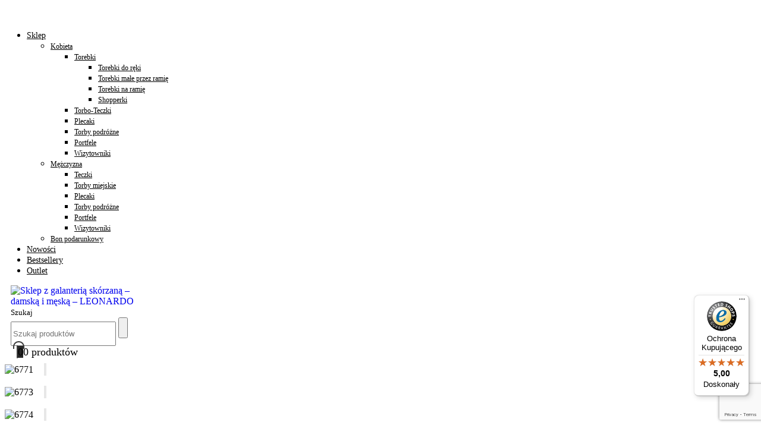

--- FILE ---
content_type: text/html; charset=UTF-8
request_url: https://leonardo.info.pl/produkt/torebka-skorzana-damska-di-gregorio-bezowa-mala/
body_size: 50314
content:
	<!DOCTYPE html>
	<html class=""  lang="pl-PL" prefix="og: https://ogp.me/ns#">
	<head>
		<meta http-equiv="X-UA-Compatible" content="IE=edge" />
		<meta http-equiv="Content-Type" content="text/html; charset=UTF-8" />
		<meta name="viewport" content="width=device-width, initial-scale=1, minimum-scale=1" />

		<link rel="profile" href="https://gmpg.org/xfn/11" />
		<link rel="pingback" href="https://leonardo.info.pl/xmlrpc.php" />
		
<!-- Google Tag Manager for WordPress by gtm4wp.com -->
<script data-cfasync="false" data-pagespeed-no-defer>
	var gtm4wp_datalayer_name = "dataLayer";
	var dataLayer = dataLayer || [];
	const gtm4wp_use_sku_instead = 1;
	const gtm4wp_currency = 'PLN';
	const gtm4wp_product_per_impression = 0;
	const gtm4wp_clear_ecommerce = false;
	const gtm4wp_datalayer_max_timeout = 2000;
	var CookieLawInfo_Accept_Callback = (function() {
		var gtm4wp_original_cli_callback = CookieLawInfo_Accept_Callback;
	
		return function() {
			if ( !window.CLI.consent ) {
				return false;
			}
		
			window.dataLayer = window.dataLayer || [];
			window.dataLayer.push({
				"event": "cookie_consent_update",
				"consent_data": window.CLI.consent
			});
		
			for(var i in window.CLI.consent) {
				window.dataLayer.push({
					"event": "cookie_consent_" + i
				});
			}
	
			if ( "function" == typeof gtm4wp_original_cli_callback ) {
				gtm4wp_original_cli_callback();
			}
		}
	})();
</script>
<!-- End Google Tag Manager for WordPress by gtm4wp.com -->
		<!-- Meta Tag Manager -->
		<meta name="facebook-domain-verification" content="3h83p02yv8zbif1lqf1tyeurd7bmsa" />
		<!-- / Meta Tag Manager -->

<!-- Optymalizacja wyszukiwarek według Rank Math - https://rankmath.com/ -->
<title>Torebka skórzana damska Di Gregorio beżowa mała - Sklep z galanterią sk&oacute;rzaną - damską i męską - LEONARDO</title>
<meta name="description" content="Torebka skórzana wykonana ze skóry cielęcej groszkowej. Środek dwie komory przedzielone kieszenią sekretną zamykaną na zamek z kieszonką zamykaną na zamek."/>
<meta name="robots" content="follow, index, max-snippet:-1, max-video-preview:-1, max-image-preview:large"/>
<link rel="canonical" href="https://leonardo.info.pl/produkt/torebka-skorzana-damska-di-gregorio-bezowa-mala/" />
<meta property="og:locale" content="pl_PL" />
<meta property="og:type" content="product" />
<meta property="og:title" content="Torebka skórzana damska Di Gregorio beżowa mała - Sklep z galanterią sk&oacute;rzaną - damską i męską - LEONARDO" />
<meta property="og:description" content="Torebka skórzana wykonana ze skóry cielęcej groszkowej. Środek dwie komory przedzielone kieszenią sekretną zamykaną na zamek z kieszonką zamykaną na zamek." />
<meta property="og:url" content="https://leonardo.info.pl/produkt/torebka-skorzana-damska-di-gregorio-bezowa-mala/" />
<meta property="og:site_name" content="Sklep z galanterią skórzaną - damską i męską - LEONARDO" />
<meta property="og:updated_time" content="2026-01-20T19:45:14+00:00" />
<meta property="og:image" content="https://leonardo.info.pl/wp-content/uploads/2024/04/6771.jpg" />
<meta property="og:image:secure_url" content="https://leonardo.info.pl/wp-content/uploads/2024/04/6771.jpg" />
<meta property="og:image:width" content="1500" />
<meta property="og:image:height" content="1500" />
<meta property="og:image:alt" content="6771" />
<meta property="og:image:type" content="image/jpeg" />
<meta property="product:price:amount" content="850" />
<meta property="product:price:currency" content="PLN" />
<meta property="product:availability" content="instock" />
<meta name="twitter:card" content="summary_large_image" />
<meta name="twitter:title" content="Torebka skórzana damska Di Gregorio beżowa mała - Sklep z galanterią sk&oacute;rzaną - damską i męską - LEONARDO" />
<meta name="twitter:description" content="Torebka skórzana wykonana ze skóry cielęcej groszkowej. Środek dwie komory przedzielone kieszenią sekretną zamykaną na zamek z kieszonką zamykaną na zamek." />
<meta name="twitter:image" content="https://leonardo.info.pl/wp-content/uploads/2024/04/6771.jpg" />
<meta name="twitter:label1" content="Cena" />
<meta name="twitter:data1" content="850,00&#122;&#322;" />
<meta name="twitter:label2" content="Dostępność" />
<meta name="twitter:data2" content="Na stanie" />
<script type="application/ld+json" class="rank-math-schema">{"@context":"https://schema.org","@graph":[{"@type":"Organization","@id":"https://leonardo.info.pl/#organization","name":"\"LEONARDO\" FREDE GABRYEL","sameAs":["https://www.facebook.com/Leonardo-galanteria-w%c5oska-448755051852073","https://www.instagram.com/leonardo_galanteria/?hl=pl"],"logo":{"@type":"ImageObject","@id":"https://leonardo.info.pl/#logo","url":"https://leonardo.info.pl/wp-content/uploads/2023/11/1-1.png","contentUrl":"https://leonardo.info.pl/wp-content/uploads/2023/11/1-1.png","caption":"Sklep z galanteri\u0105 sk\u00f3rzan\u0105 - damsk\u0105 i m\u0119sk\u0105 - LEONARDO","inLanguage":"pl-PL","width":"720","height":"720"}},{"@type":"WebSite","@id":"https://leonardo.info.pl/#website","url":"https://leonardo.info.pl","name":"Sklep z galanteri\u0105 sk\u00f3rzan\u0105 - damsk\u0105 i m\u0119sk\u0105 - LEONARDO","alternateName":"Leonardo W\u0142oskie luksusowe torebki sk\u00f3rzane","publisher":{"@id":"https://leonardo.info.pl/#organization"},"inLanguage":"pl-PL"},{"@type":"ImageObject","@id":"https://leonardo.info.pl/wp-content/uploads/2024/04/6771.jpg","url":"https://leonardo.info.pl/wp-content/uploads/2024/04/6771.jpg","width":"1500","height":"1500","caption":"6771","inLanguage":"pl-PL"},{"@type":"BreadcrumbList","@id":"https://leonardo.info.pl/produkt/torebka-skorzana-damska-di-gregorio-bezowa-mala/#breadcrumb","itemListElement":[{"@type":"ListItem","position":"1","item":{"@id":"https://leonardo.info.pl","name":"Strona g\u0142\u00f3wna"}},{"@type":"ListItem","position":"2","item":{"@id":"https://leonardo.info.pl/produkt/torebka-skorzana-damska-di-gregorio-bezowa-mala/","name":"Torebka sk\u00f3rzana damska Di Gregorio be\u017cowa ma\u0142a"}}]},{"@type":"ItemPage","@id":"https://leonardo.info.pl/produkt/torebka-skorzana-damska-di-gregorio-bezowa-mala/#webpage","url":"https://leonardo.info.pl/produkt/torebka-skorzana-damska-di-gregorio-bezowa-mala/","name":"Torebka sk\u00f3rzana damska Di Gregorio be\u017cowa ma\u0142a - Sklep z galanteri\u0105 sk&oacute;rzan\u0105 - damsk\u0105 i m\u0119sk\u0105 - LEONARDO","datePublished":"2024-04-03T20:47:21+00:00","dateModified":"2026-01-20T19:45:14+00:00","isPartOf":{"@id":"https://leonardo.info.pl/#website"},"primaryImageOfPage":{"@id":"https://leonardo.info.pl/wp-content/uploads/2024/04/6771.jpg"},"inLanguage":"pl-PL","breadcrumb":{"@id":"https://leonardo.info.pl/produkt/torebka-skorzana-damska-di-gregorio-bezowa-mala/#breadcrumb"}},{"@type":"Product","name":"Torebka sk\u00f3rzana damska Di Gregorio be\u017cowa ma\u0142a - Sklep z galanteri\u0105 sk&oacute;rzan\u0105 - damsk\u0105 i m\u0119sk\u0105 - LEONARDO","description":"Torebka sk\u00f3rzana damska Di Gregorio be\u017cowa ma\u0142a %","sku":"T1915","category":"Galanteria damska - Nowoczesne akcesoria dla kobiet","mainEntityOfPage":{"@id":"https://leonardo.info.pl/produkt/torebka-skorzana-damska-di-gregorio-bezowa-mala/#webpage"},"image":[{"@type":"ImageObject","url":"https://leonardo.info.pl/wp-content/uploads/2024/04/6771.jpg","height":"1500","width":"1500"},{"@type":"ImageObject","url":"https://leonardo.info.pl/wp-content/uploads/2024/04/6773.jpg","height":"1500","width":"1500"},{"@type":"ImageObject","url":"https://leonardo.info.pl/wp-content/uploads/2024/04/6774.jpg","height":"1500","width":"1500"},{"@type":"ImageObject","url":"https://leonardo.info.pl/wp-content/uploads/2026/01/IMG_1888.jpg","height":"480","width":"360"}],"offers":{"@type":"Offer","price":"850.00","priceCurrency":"PLN","priceValidUntil":"2027-12-31","availability":"http://schema.org/InStock","itemCondition":"NewCondition","url":"https://leonardo.info.pl/produkt/torebka-skorzana-damska-di-gregorio-bezowa-mala/","seller":{"@type":"Organization","@id":"https://leonardo.info.pl/","name":"Sklep z galanteri\u0105 sk\u00f3rzan\u0105 - damsk\u0105 i m\u0119sk\u0105 - LEONARDO","url":"https://leonardo.info.pl","logo":"https://leonardo.info.pl/wp-content/uploads/2023/11/1-1.png"},"priceSpecification":{"price":"850","priceCurrency":"PLN","valueAddedTaxIncluded":"true"}},"additionalProperty":[{"@type":"PropertyValue","name":"pa_marka","value":"Di Gregorio"},{"@type":"PropertyValue","name":"pa_kolor","value":"Be\u017cowy"},{"@type":"PropertyValue","name":"pa_material","value":"w\u0142oska sk\u00f3ra naturalna"},{"@type":"PropertyValue","name":"pa_sposob-noszenia","value":"Do r\u0119ki, Na rami\u0119, Przez rami\u0119"},{"@type":"PropertyValue","name":"pa_szerokosc","value":"22"},{"@type":"PropertyValue","name":"pa_wysokosc","value":"16"},{"@type":"PropertyValue","name":"pa_glebokosc","value":"8"}],"@id":"https://leonardo.info.pl/produkt/torebka-skorzana-damska-di-gregorio-bezowa-mala/#richSnippet"}]}</script>
<!-- /Wtyczka Rank Math WordPress SEO -->

<link rel='dns-prefetch' href='//widgets.trustedshops.com' />
<link rel='dns-prefetch' href='//geowidget.easypack24.net' />
<link rel='dns-prefetch' href='//capi-automation.s3.us-east-2.amazonaws.com' />
<link rel='dns-prefetch' href='//code.jquery.com' />
<link rel="alternate" type="application/rss+xml" title="Sklep z galanterią sk&oacute;rzaną - damską i męską - LEONARDO &raquo; Kanał z wpisami" href="https://leonardo.info.pl/feed/" />
<link rel="alternate" type="application/rss+xml" title="Sklep z galanterią sk&oacute;rzaną - damską i męską - LEONARDO &raquo; Kanał z komentarzami" href="https://leonardo.info.pl/comments/feed/" />
<link rel="alternate" type="application/rss+xml" title="Sklep z galanterią sk&oacute;rzaną - damską i męską - LEONARDO &raquo; Torebka skórzana damska Di Gregorio beżowa mała Kanał z komentarzami" href="https://leonardo.info.pl/produkt/torebka-skorzana-damska-di-gregorio-bezowa-mala/feed/" />
<link rel="alternate" title="oEmbed (JSON)" type="application/json+oembed" href="https://leonardo.info.pl/wp-json/oembed/1.0/embed?url=https%3A%2F%2Fleonardo.info.pl%2Fprodukt%2Ftorebka-skorzana-damska-di-gregorio-bezowa-mala%2F" />
<link rel="alternate" title="oEmbed (XML)" type="text/xml+oembed" href="https://leonardo.info.pl/wp-json/oembed/1.0/embed?url=https%3A%2F%2Fleonardo.info.pl%2Fprodukt%2Ftorebka-skorzana-damska-di-gregorio-bezowa-mala%2F&#038;format=xml" />
		<link rel="shortcut icon" href="//leonardo.info.pl/wp-content/uploads/2020/08/logoc240.png" type="image/x-icon" />
				<link rel="apple-touch-icon" href="//leonardo.info.pl/wp-content/uploads/2020/05/apple-icon-60x60-3.png" />
				<link rel="apple-touch-icon" sizes="120x120" href="//leonardo.info.pl/wp-content/uploads/2020/05/apple-icon-120x120-4.png" />
				<link rel="apple-touch-icon" sizes="76x76" href="//leonardo.info.pl/wp-content/uploads/2020/05/apple-icon-76x76-3.png" />
				<link rel="apple-touch-icon" sizes="152x152" href="//leonardo.info.pl/wp-content/uploads/2020/05/apple-icon-152x152-3.png" />
		<style id='wp-img-auto-sizes-contain-inline-css'>
img:is([sizes=auto i],[sizes^="auto," i]){contain-intrinsic-size:3000px 1500px}
/*# sourceURL=wp-img-auto-sizes-contain-inline-css */
</style>
<link rel='stylesheet' id='wp-components-css' href='https://leonardo.info.pl/wp-includes/css/dist/components/style.min.css?ver=6.9' media='all' />
<link rel='stylesheet' id='woocommerce-paczkomaty-inpost-blocks-integration-frontend-css' href='https://leonardo.info.pl/wp-content/plugins/woocommerce-paczkomaty-inpost/build/point-selection-block-frontend.css?ver=1764788079' media='all' />
<link rel='stylesheet' id='woocommerce-paczkomaty-inpost-blocks-integration-editor-css' href='https://leonardo.info.pl/wp-content/plugins/woocommerce-paczkomaty-inpost/build/point-selection-block.css?ver=1764788079' media='all' />
<link rel='stylesheet' id='sbi_styles-css' href='https://leonardo.info.pl/wp-content/plugins/instagram-feed-pro/css/sbi-styles.min.css?ver=6.9.0' media='all' />
<style id='wp-emoji-styles-inline-css'>

	img.wp-smiley, img.emoji {
		display: inline !important;
		border: none !important;
		box-shadow: none !important;
		height: 1em !important;
		width: 1em !important;
		margin: 0 0.07em !important;
		vertical-align: -0.1em !important;
		background: none !important;
		padding: 0 !important;
	}
/*# sourceURL=wp-emoji-styles-inline-css */
</style>
<style id='wp-block-library-inline-css'>
:root{--wp-block-synced-color:#7a00df;--wp-block-synced-color--rgb:122,0,223;--wp-bound-block-color:var(--wp-block-synced-color);--wp-editor-canvas-background:#ddd;--wp-admin-theme-color:#007cba;--wp-admin-theme-color--rgb:0,124,186;--wp-admin-theme-color-darker-10:#006ba1;--wp-admin-theme-color-darker-10--rgb:0,107,160.5;--wp-admin-theme-color-darker-20:#005a87;--wp-admin-theme-color-darker-20--rgb:0,90,135;--wp-admin-border-width-focus:2px}@media (min-resolution:192dpi){:root{--wp-admin-border-width-focus:1.5px}}.wp-element-button{cursor:pointer}:root .has-very-light-gray-background-color{background-color:#eee}:root .has-very-dark-gray-background-color{background-color:#313131}:root .has-very-light-gray-color{color:#eee}:root .has-very-dark-gray-color{color:#313131}:root .has-vivid-green-cyan-to-vivid-cyan-blue-gradient-background{background:linear-gradient(135deg,#00d084,#0693e3)}:root .has-purple-crush-gradient-background{background:linear-gradient(135deg,#34e2e4,#4721fb 50%,#ab1dfe)}:root .has-hazy-dawn-gradient-background{background:linear-gradient(135deg,#faaca8,#dad0ec)}:root .has-subdued-olive-gradient-background{background:linear-gradient(135deg,#fafae1,#67a671)}:root .has-atomic-cream-gradient-background{background:linear-gradient(135deg,#fdd79a,#004a59)}:root .has-nightshade-gradient-background{background:linear-gradient(135deg,#330968,#31cdcf)}:root .has-midnight-gradient-background{background:linear-gradient(135deg,#020381,#2874fc)}:root{--wp--preset--font-size--normal:16px;--wp--preset--font-size--huge:42px}.has-regular-font-size{font-size:1em}.has-larger-font-size{font-size:2.625em}.has-normal-font-size{font-size:var(--wp--preset--font-size--normal)}.has-huge-font-size{font-size:var(--wp--preset--font-size--huge)}.has-text-align-center{text-align:center}.has-text-align-left{text-align:left}.has-text-align-right{text-align:right}.has-fit-text{white-space:nowrap!important}#end-resizable-editor-section{display:none}.aligncenter{clear:both}.items-justified-left{justify-content:flex-start}.items-justified-center{justify-content:center}.items-justified-right{justify-content:flex-end}.items-justified-space-between{justify-content:space-between}.screen-reader-text{border:0;clip-path:inset(50%);height:1px;margin:-1px;overflow:hidden;padding:0;position:absolute;width:1px;word-wrap:normal!important}.screen-reader-text:focus{background-color:#ddd;clip-path:none;color:#444;display:block;font-size:1em;height:auto;left:5px;line-height:normal;padding:15px 23px 14px;text-decoration:none;top:5px;width:auto;z-index:100000}html :where(.has-border-color){border-style:solid}html :where([style*=border-top-color]){border-top-style:solid}html :where([style*=border-right-color]){border-right-style:solid}html :where([style*=border-bottom-color]){border-bottom-style:solid}html :where([style*=border-left-color]){border-left-style:solid}html :where([style*=border-width]){border-style:solid}html :where([style*=border-top-width]){border-top-style:solid}html :where([style*=border-right-width]){border-right-style:solid}html :where([style*=border-bottom-width]){border-bottom-style:solid}html :where([style*=border-left-width]){border-left-style:solid}html :where(img[class*=wp-image-]){height:auto;max-width:100%}:where(figure){margin:0 0 1em}html :where(.is-position-sticky){--wp-admin--admin-bar--position-offset:var(--wp-admin--admin-bar--height,0px)}@media screen and (max-width:600px){html :where(.is-position-sticky){--wp-admin--admin-bar--position-offset:0px}}

/*# sourceURL=wp-block-library-inline-css */
</style><style id='global-styles-inline-css'>
:root{--wp--preset--aspect-ratio--square: 1;--wp--preset--aspect-ratio--4-3: 4/3;--wp--preset--aspect-ratio--3-4: 3/4;--wp--preset--aspect-ratio--3-2: 3/2;--wp--preset--aspect-ratio--2-3: 2/3;--wp--preset--aspect-ratio--16-9: 16/9;--wp--preset--aspect-ratio--9-16: 9/16;--wp--preset--color--black: #000000;--wp--preset--color--cyan-bluish-gray: #abb8c3;--wp--preset--color--white: #ffffff;--wp--preset--color--pale-pink: #f78da7;--wp--preset--color--vivid-red: #cf2e2e;--wp--preset--color--luminous-vivid-orange: #ff6900;--wp--preset--color--luminous-vivid-amber: #fcb900;--wp--preset--color--light-green-cyan: #7bdcb5;--wp--preset--color--vivid-green-cyan: #00d084;--wp--preset--color--pale-cyan-blue: #8ed1fc;--wp--preset--color--vivid-cyan-blue: #0693e3;--wp--preset--color--vivid-purple: #9b51e0;--wp--preset--color--primary: var(--porto-primary-color);--wp--preset--color--secondary: var(--porto-secondary-color);--wp--preset--color--tertiary: var(--porto-tertiary-color);--wp--preset--color--quaternary: var(--porto-quaternary-color);--wp--preset--color--dark: var(--porto-dark-color);--wp--preset--color--light: var(--porto-light-color);--wp--preset--color--primary-hover: var(--porto-primary-light-5);--wp--preset--gradient--vivid-cyan-blue-to-vivid-purple: linear-gradient(135deg,rgb(6,147,227) 0%,rgb(155,81,224) 100%);--wp--preset--gradient--light-green-cyan-to-vivid-green-cyan: linear-gradient(135deg,rgb(122,220,180) 0%,rgb(0,208,130) 100%);--wp--preset--gradient--luminous-vivid-amber-to-luminous-vivid-orange: linear-gradient(135deg,rgb(252,185,0) 0%,rgb(255,105,0) 100%);--wp--preset--gradient--luminous-vivid-orange-to-vivid-red: linear-gradient(135deg,rgb(255,105,0) 0%,rgb(207,46,46) 100%);--wp--preset--gradient--very-light-gray-to-cyan-bluish-gray: linear-gradient(135deg,rgb(238,238,238) 0%,rgb(169,184,195) 100%);--wp--preset--gradient--cool-to-warm-spectrum: linear-gradient(135deg,rgb(74,234,220) 0%,rgb(151,120,209) 20%,rgb(207,42,186) 40%,rgb(238,44,130) 60%,rgb(251,105,98) 80%,rgb(254,248,76) 100%);--wp--preset--gradient--blush-light-purple: linear-gradient(135deg,rgb(255,206,236) 0%,rgb(152,150,240) 100%);--wp--preset--gradient--blush-bordeaux: linear-gradient(135deg,rgb(254,205,165) 0%,rgb(254,45,45) 50%,rgb(107,0,62) 100%);--wp--preset--gradient--luminous-dusk: linear-gradient(135deg,rgb(255,203,112) 0%,rgb(199,81,192) 50%,rgb(65,88,208) 100%);--wp--preset--gradient--pale-ocean: linear-gradient(135deg,rgb(255,245,203) 0%,rgb(182,227,212) 50%,rgb(51,167,181) 100%);--wp--preset--gradient--electric-grass: linear-gradient(135deg,rgb(202,248,128) 0%,rgb(113,206,126) 100%);--wp--preset--gradient--midnight: linear-gradient(135deg,rgb(2,3,129) 0%,rgb(40,116,252) 100%);--wp--preset--font-size--small: 13px;--wp--preset--font-size--medium: 20px;--wp--preset--font-size--large: 36px;--wp--preset--font-size--x-large: 42px;--wp--preset--spacing--20: 0.44rem;--wp--preset--spacing--30: 0.67rem;--wp--preset--spacing--40: 1rem;--wp--preset--spacing--50: 1.5rem;--wp--preset--spacing--60: 2.25rem;--wp--preset--spacing--70: 3.38rem;--wp--preset--spacing--80: 5.06rem;--wp--preset--shadow--natural: 6px 6px 9px rgba(0, 0, 0, 0.2);--wp--preset--shadow--deep: 12px 12px 50px rgba(0, 0, 0, 0.4);--wp--preset--shadow--sharp: 6px 6px 0px rgba(0, 0, 0, 0.2);--wp--preset--shadow--outlined: 6px 6px 0px -3px rgb(255, 255, 255), 6px 6px rgb(0, 0, 0);--wp--preset--shadow--crisp: 6px 6px 0px rgb(0, 0, 0);}:where(.is-layout-flex){gap: 0.5em;}:where(.is-layout-grid){gap: 0.5em;}body .is-layout-flex{display: flex;}.is-layout-flex{flex-wrap: wrap;align-items: center;}.is-layout-flex > :is(*, div){margin: 0;}body .is-layout-grid{display: grid;}.is-layout-grid > :is(*, div){margin: 0;}:where(.wp-block-columns.is-layout-flex){gap: 2em;}:where(.wp-block-columns.is-layout-grid){gap: 2em;}:where(.wp-block-post-template.is-layout-flex){gap: 1.25em;}:where(.wp-block-post-template.is-layout-grid){gap: 1.25em;}.has-black-color{color: var(--wp--preset--color--black) !important;}.has-cyan-bluish-gray-color{color: var(--wp--preset--color--cyan-bluish-gray) !important;}.has-white-color{color: var(--wp--preset--color--white) !important;}.has-pale-pink-color{color: var(--wp--preset--color--pale-pink) !important;}.has-vivid-red-color{color: var(--wp--preset--color--vivid-red) !important;}.has-luminous-vivid-orange-color{color: var(--wp--preset--color--luminous-vivid-orange) !important;}.has-luminous-vivid-amber-color{color: var(--wp--preset--color--luminous-vivid-amber) !important;}.has-light-green-cyan-color{color: var(--wp--preset--color--light-green-cyan) !important;}.has-vivid-green-cyan-color{color: var(--wp--preset--color--vivid-green-cyan) !important;}.has-pale-cyan-blue-color{color: var(--wp--preset--color--pale-cyan-blue) !important;}.has-vivid-cyan-blue-color{color: var(--wp--preset--color--vivid-cyan-blue) !important;}.has-vivid-purple-color{color: var(--wp--preset--color--vivid-purple) !important;}.has-black-background-color{background-color: var(--wp--preset--color--black) !important;}.has-cyan-bluish-gray-background-color{background-color: var(--wp--preset--color--cyan-bluish-gray) !important;}.has-white-background-color{background-color: var(--wp--preset--color--white) !important;}.has-pale-pink-background-color{background-color: var(--wp--preset--color--pale-pink) !important;}.has-vivid-red-background-color{background-color: var(--wp--preset--color--vivid-red) !important;}.has-luminous-vivid-orange-background-color{background-color: var(--wp--preset--color--luminous-vivid-orange) !important;}.has-luminous-vivid-amber-background-color{background-color: var(--wp--preset--color--luminous-vivid-amber) !important;}.has-light-green-cyan-background-color{background-color: var(--wp--preset--color--light-green-cyan) !important;}.has-vivid-green-cyan-background-color{background-color: var(--wp--preset--color--vivid-green-cyan) !important;}.has-pale-cyan-blue-background-color{background-color: var(--wp--preset--color--pale-cyan-blue) !important;}.has-vivid-cyan-blue-background-color{background-color: var(--wp--preset--color--vivid-cyan-blue) !important;}.has-vivid-purple-background-color{background-color: var(--wp--preset--color--vivid-purple) !important;}.has-black-border-color{border-color: var(--wp--preset--color--black) !important;}.has-cyan-bluish-gray-border-color{border-color: var(--wp--preset--color--cyan-bluish-gray) !important;}.has-white-border-color{border-color: var(--wp--preset--color--white) !important;}.has-pale-pink-border-color{border-color: var(--wp--preset--color--pale-pink) !important;}.has-vivid-red-border-color{border-color: var(--wp--preset--color--vivid-red) !important;}.has-luminous-vivid-orange-border-color{border-color: var(--wp--preset--color--luminous-vivid-orange) !important;}.has-luminous-vivid-amber-border-color{border-color: var(--wp--preset--color--luminous-vivid-amber) !important;}.has-light-green-cyan-border-color{border-color: var(--wp--preset--color--light-green-cyan) !important;}.has-vivid-green-cyan-border-color{border-color: var(--wp--preset--color--vivid-green-cyan) !important;}.has-pale-cyan-blue-border-color{border-color: var(--wp--preset--color--pale-cyan-blue) !important;}.has-vivid-cyan-blue-border-color{border-color: var(--wp--preset--color--vivid-cyan-blue) !important;}.has-vivid-purple-border-color{border-color: var(--wp--preset--color--vivid-purple) !important;}.has-vivid-cyan-blue-to-vivid-purple-gradient-background{background: var(--wp--preset--gradient--vivid-cyan-blue-to-vivid-purple) !important;}.has-light-green-cyan-to-vivid-green-cyan-gradient-background{background: var(--wp--preset--gradient--light-green-cyan-to-vivid-green-cyan) !important;}.has-luminous-vivid-amber-to-luminous-vivid-orange-gradient-background{background: var(--wp--preset--gradient--luminous-vivid-amber-to-luminous-vivid-orange) !important;}.has-luminous-vivid-orange-to-vivid-red-gradient-background{background: var(--wp--preset--gradient--luminous-vivid-orange-to-vivid-red) !important;}.has-very-light-gray-to-cyan-bluish-gray-gradient-background{background: var(--wp--preset--gradient--very-light-gray-to-cyan-bluish-gray) !important;}.has-cool-to-warm-spectrum-gradient-background{background: var(--wp--preset--gradient--cool-to-warm-spectrum) !important;}.has-blush-light-purple-gradient-background{background: var(--wp--preset--gradient--blush-light-purple) !important;}.has-blush-bordeaux-gradient-background{background: var(--wp--preset--gradient--blush-bordeaux) !important;}.has-luminous-dusk-gradient-background{background: var(--wp--preset--gradient--luminous-dusk) !important;}.has-pale-ocean-gradient-background{background: var(--wp--preset--gradient--pale-ocean) !important;}.has-electric-grass-gradient-background{background: var(--wp--preset--gradient--electric-grass) !important;}.has-midnight-gradient-background{background: var(--wp--preset--gradient--midnight) !important;}.has-small-font-size{font-size: var(--wp--preset--font-size--small) !important;}.has-medium-font-size{font-size: var(--wp--preset--font-size--medium) !important;}.has-large-font-size{font-size: var(--wp--preset--font-size--large) !important;}.has-x-large-font-size{font-size: var(--wp--preset--font-size--x-large) !important;}
/*# sourceURL=global-styles-inline-css */
</style>

<style id='classic-theme-styles-inline-css'>
/*! This file is auto-generated */
.wp-block-button__link{color:#fff;background-color:#32373c;border-radius:9999px;box-shadow:none;text-decoration:none;padding:calc(.667em + 2px) calc(1.333em + 2px);font-size:1.125em}.wp-block-file__button{background:#32373c;color:#fff;text-decoration:none}
/*# sourceURL=/wp-includes/css/classic-themes.min.css */
</style>
<link rel='stylesheet' id='wp-preferences-css' href='https://leonardo.info.pl/wp-includes/css/dist/preferences/style.min.css?ver=6.9' media='all' />
<link rel='stylesheet' id='wp-block-editor-css' href='https://leonardo.info.pl/wp-includes/css/dist/block-editor/style.min.css?ver=6.9' media='all' />
<link rel='stylesheet' id='popup-maker-block-library-style-css' href='https://leonardo.info.pl/wp-content/plugins/popup-maker/dist/packages/block-library-style.css?ver=dbea705cfafe089d65f1' media='all' />
<link rel='stylesheet' id='contact-form-7-css' href='https://leonardo.info.pl/wp-content/plugins/contact-form-7/includes/css/styles.css?ver=6.1.4' media='all' />
<link rel='stylesheet' id='mailerlite_forms.css-css' href='https://leonardo.info.pl/wp-content/plugins/official-mailerlite-sign-up-forms/assets/css/mailerlite_forms.css?ver=1.7.18' media='all' />
<link rel='stylesheet' id='tpay_gateway_css-css' href='https://leonardo.info.pl/wp-content/plugins/tpay-woocommerce6/views/assets/main.css?ver=1769904886' media='all' />
<link rel='stylesheet' id='photoswipe-css' href='https://leonardo.info.pl/wp-content/plugins/woocommerce/assets/css/photoswipe/photoswipe.min.css?ver=10.4.3' media='all' />
<link rel='stylesheet' id='photoswipe-default-skin-css' href='https://leonardo.info.pl/wp-content/plugins/woocommerce/assets/css/photoswipe/default-skin/default-skin.min.css?ver=10.4.3' media='all' />
<style id='woocommerce-inline-inline-css'>
.woocommerce form .form-row .required { visibility: visible; }
/*# sourceURL=woocommerce-inline-inline-css */
</style>
<link rel='stylesheet' id='woo-variation-swatches-css' href='https://leonardo.info.pl/wp-content/plugins/woo-variation-swatches/assets/css/frontend.min.css?ver=1763569779' media='all' />
<style id='woo-variation-swatches-inline-css'>
:root {
--wvs-tick:url("data:image/svg+xml;utf8,%3Csvg filter='drop-shadow(0px 0px 2px rgb(0 0 0 / .8))' xmlns='http://www.w3.org/2000/svg'  viewBox='0 0 30 30'%3E%3Cpath fill='none' stroke='%23ffffff' stroke-linecap='round' stroke-linejoin='round' stroke-width='4' d='M4 16L11 23 27 7'/%3E%3C/svg%3E");

--wvs-cross:url("data:image/svg+xml;utf8,%3Csvg filter='drop-shadow(0px 0px 5px rgb(255 255 255 / .6))' xmlns='http://www.w3.org/2000/svg' width='72px' height='72px' viewBox='0 0 24 24'%3E%3Cpath fill='none' stroke='%23ff0000' stroke-linecap='round' stroke-width='0.6' d='M5 5L19 19M19 5L5 19'/%3E%3C/svg%3E");
--wvs-single-product-item-width:30px;
--wvs-single-product-item-height:30px;
--wvs-single-product-item-font-size:16px}
/*# sourceURL=woo-variation-swatches-inline-css */
</style>
<link rel='stylesheet' id='vi-wcaio-frontend-css' href='https://leonardo.info.pl/wp-content/plugins/woocommerce-cart-all-in-one/assets/css/frontend.min.css?ver=1.1.7' media='all' />
<link rel='stylesheet' id='vi-wcaio-cart-icons-atc-css' href='https://leonardo.info.pl/wp-content/plugins/woocommerce-cart-all-in-one/assets/css/cart-icons-atc.min.css?ver=1.1.7' media='all' />
<link rel='stylesheet' id='vi-wcaio-sticky-bar-css' href='https://leonardo.info.pl/wp-content/plugins/woocommerce-cart-all-in-one/assets/css/sticky-bar.min.css?ver=1.1.7' media='all' />
<style id='vi-wcaio-sticky-bar-inline-css'>
.vi-wcaio-sb-container:not(.vi-wcaio-sb-container-popup) { box-shadow: 0 1px 4px 0 #bababa;}.vi-wcaio-sb-container{background:#fff;padding:5px;border-radius:0px;}.vi-wcaio-sb-container .vi-wcaio-sb-wrap .quantity{border-radius:0px;}.vi-wcaio-sb-container .button.vi-wcaio-product-bt-atc{background:#000000;color:#fff !important;border-radius:0px;font-size:12px;}.vi-wcaio-sb-container .vi-wcaio-sb-product-title{color:;}.vi-wcaio-sb-container .vi-wcaio-sb-product-price-wrap .price{color:;}.vi-wcaio-sb-container .vi-wcaio-sb-product-price-wrap .price del{color:;}.vi-wcaio-sb-container .vi-wcaio-sb-product-rating-wrap *:before{color:;}.vi-wcaio-sb-container .vi-wcaio-sb-product-img-wrap, .vi-wcaio-sb-container .vi-wcaio-sb-product-img-wrap img{width:60px;max-width:60px;height:60px;max-height:60px;}@media screen and (max-width: 1000px){.vi-wcaio-sb-container .button.vi-wcaio-product-bt-atc{background:#ff9065;color:#fff !important;border-radius:0px;font-size:13px;}}
/*# sourceURL=vi-wcaio-sticky-bar-inline-css */
</style>
<link rel='stylesheet' id='ion.range-slider-css' href='https://leonardo.info.pl/wp-content/plugins/yith-woocommerce-ajax-product-filter-premium/assets/css/ion.range-slider.css?ver=2.3.1' media='all' />
<link rel='stylesheet' id='yith-wcan-shortcodes-css' href='https://leonardo.info.pl/wp-content/plugins/yith-woocommerce-ajax-product-filter-premium/assets/css/shortcodes.css?ver=5.16.0' media='all' />
<style id='yith-wcan-shortcodes-inline-css'>
:root{
	--yith-wcan-filters_colors_titles: #333333;
	--yith-wcan-filters_colors_background: #FFFFFF;
	--yith-wcan-filters_colors_accent: #A7144C;
	--yith-wcan-filters_colors_accent_r: 167;
	--yith-wcan-filters_colors_accent_g: 20;
	--yith-wcan-filters_colors_accent_b: 76;
	--yith-wcan-color_swatches_border_radius: 5px;
	--yith-wcan-color_swatches_size: 30px;
	--yith-wcan-labels_style_background: #FFFFFF;
	--yith-wcan-labels_style_background_hover: rgb(0,0,0);
	--yith-wcan-labels_style_background_active: rgb(0,0,0);
	--yith-wcan-labels_style_text: #434343;
	--yith-wcan-labels_style_text_hover: #FFFFFF;
	--yith-wcan-labels_style_text_active: #FFFFFF;
	--yith-wcan-anchors_style_text: #434343;
	--yith-wcan-anchors_style_text_hover: #A7144C;
	--yith-wcan-anchors_style_text_active: #A7144C;
}
/*# sourceURL=yith-wcan-shortcodes-inline-css */
</style>
<link rel='stylesheet' id='ywgc-frontend-css' href='https://leonardo.info.pl/wp-content/plugins/yith-woocommerce-gift-cards-premium/assets/css/ywgc-frontend.css?ver=4.30.0' media='all' />
<style id='ywgc-frontend-inline-css'>

					#give-as-present,
					.yith_wc_gift_this_product_shop_page_class {
						background-color: #ffffff !important;
						color:#448A85 !important;
					}
					#give-as-present:hover,
					.yith_wc_gift_this_product_shop_page_class:hover {
						background-color:#ffffff !important;
						color:#1A4E43 !important;
					}
					#ywgc-cancel-gift-card {
						background-color:#ffffff;
						color:#448A85;
					}
					#ywgc-cancel-gift-card:hover {
						background-color:#ffffff;
						color:#1A4E43;
					}
				
					.ywgc_apply_gift_card_button{
						background-color:rgb(38,38,38) !important;
						color:#ffffff!important;
					}
					.ywgc_apply_gift_card_button:hover{
						background-color:rgb(38,38,38)!important;
						color:#ffffff!important;
					}
				
					.ywgc_enter_code{
						background-color:#ffffff;
						color:rgb(38,38,38);
					}
					.ywgc_enter_code:hover{
						background-color:#ffffff;
						color: rgb(38,38,38);
					}
				
					.gift-cards-list button{
						border: 1px solid #000000;
					}
					.selected_image_parent{
						outline: 2px dashed #000000 !important;
						outline-offset: -2px;
					}
					.ywgc-preset-image.selected_image_parent:after{
						background-color: #000000;
					}
					.selected_button{
						background-color: #000000 !important;
						color: white !important;
					}
					.selected_button .ywgc-manual-currency-symbol{
						background-color: #000000 !important;
						color: white !important;
					}
					.selected_button #ywgc-manual-amount{
						background-color: #000000 !important;
						color: white !important;
					}
					.ywgc-on-sale-text{
						color:#000000;
					}
					.ywgc-choose-image.ywgc-choose-template:hover{
						background: rgba(0, 0, 0, 0.9);
					}
					.ywgc-choose-image.ywgc-choose-template{
						background: rgba(0, 0, 0, 0.8);
					}
					.ywgc-form-preview-separator{
						background-color: #000000;
					}
					.ywgc-form-preview-amount{
						color: #000000;
					}
					.ywgc-manual-amount-container, .ywgc-normal-border{
						border: 1px solid #000000;
					}
					.ywgc-template-categories a:hover,
					.ywgc-template-categories a.ywgc-category-selected{
						color: #000000;
					}
					.ywgc-design-list-modal .ywgc-preset-image:before {
						background-color: #000000;
					}
		   	
						.ywgc-manual-currency-symbol {
							padding: 10px;
							background-color: #f6f6f6;
						}
						.ywgc-manual-currency-symbol.left {
							display: none;
						}
					
				#ui-datepicker-div.ywgc-date-picker .ui-datepicker-buttonpane.ui-widget-content button{
					background-color: #000000 !important;
				}
		   	
               		.product-type-gift-card .summary .price {
                    	display: none;
                	}
                
                .ywgc-design-list .ywgc-preset-image img, .ywgc-preset-image.ywgc-preset-image-view-all, .ywgc-preset-image.ywgc-custom-picture {
                    width: 150px;
                    height: 150px;
                }
            
                .yith-ywgc-gift-this-product-modal-content-wrapper .ywgc-design-list .ywgc-preset-image img,.yith-ywgc-gift-this-product-modal-content-wrapper .ywgc-preset-image.ywgc-preset-image-view-all, .yith-ywgc-gift-this-product-modal-content-wrapper .ywgc-preset-image.ywgc-custom-picture {
                    width: 105px;
                    height: 105px;
                }
            
/*# sourceURL=ywgc-frontend-inline-css */
</style>
<link rel='stylesheet' id='jquery-ui-css-css' href='//code.jquery.com/ui/1.11.4/themes/smoothness/jquery-ui.min.css?ver=1.11.4' media='all' />
<link rel='stylesheet' id='ywgc-product-layout-1-css' href='https://leonardo.info.pl/wp-content/plugins/yith-woocommerce-gift-cards-premium/assets/css/layouts/ywgc-product-layout-1.css?ver=4.30.0' media='all' />
<link rel='stylesheet' id='xoo-cp-style-css' href='https://leonardo.info.pl/wp-content/plugins/added-to-cart-popup-woocommerce/assets/css/xoo-cp-style.css?ver=1.8.2' media='all' />
<style id='xoo-cp-style-inline-css'>
td.xoo-cp-pqty{
			    min-width: 120px;
			}
			.xoo-cp-container{
				max-width: 650px;
			}
			.xcp-btn{
				background-color: #000000;
				color: #ffffff;
				font-size: 14px;
				border-radius: 14px;
				border: 1px solid #000000;
			}
			.xcp-btn:hover{
				color: #ffffff;
			}
			td.xoo-cp-pimg{
				width: 20%;
			}
			table.xoo-cp-pdetails , table.xoo-cp-pdetails tr{
				border: 0!important;
			}
			table.xoo-cp-pdetails td{
				border-style: solid;
				border-width: 0px;
				border-color: #ebe9eb;
			}
/*# sourceURL=xoo-cp-style-inline-css */
</style>
<link rel='stylesheet' id='flexible-shipping-free-shipping-css' href='https://leonardo.info.pl/wp-content/plugins/flexible-shipping/assets/dist/css/free-shipping.css?ver=6.5.4.2' media='all' />
<link rel='stylesheet' id='select2-css' href='https://leonardo.info.pl/wp-content/plugins/woocommerce/assets/css/select2.css?ver=10.4.3' media='all' />
<link rel='stylesheet' id='paczkomaty_front-css' href='https://leonardo.info.pl/wp-content/plugins/woocommerce-paczkomaty-inpost/assets/dist/css/checkout.css?ver=4.6.26.134' media='all' />
<link rel='stylesheet' id='paczkomaty_geowidget-css' href='https://geowidget.easypack24.net/css/easypack.css?ver=4.6.26.134' media='all' />
<link rel='stylesheet' id='fcf-pro-assets-new-admin-css-css' href='https://leonardo.info.pl/wp-content/plugins/flexible-checkout-fields-pro/assets/css/new-front.css?ver=4.0.22' media='all' />
<link rel='stylesheet' id='porto-fs-progress-bar-css' href='https://leonardo.info.pl/wp-content/themes/porto/inc/lib/woocommerce-shipping-progress-bar/shipping-progress-bar.css?ver=7.7.2' media='all' />
<link rel='stylesheet' id='woo_discount_pro_style-css' href='https://leonardo.info.pl/wp-content/plugins/woo-discount-rules-pro/Assets/Css/awdr_style.css?ver=2.6.11' media='all' />
<link rel='stylesheet' id='porto-css-vars-css' href='https://leonardo.info.pl/wp-content/uploads/porto_styles/theme_css_vars.css?ver=7.7.2' media='all' />
<link rel='stylesheet' id='js_composer_front-css' href='https://leonardo.info.pl/wp-content/plugins/js_composer/assets/css/js_composer.min.css?ver=8.7.2' media='all' />
<link rel='stylesheet' id='bootstrap-css' href='https://leonardo.info.pl/wp-content/uploads/porto_styles/bootstrap.css?ver=7.7.2' media='all' />
<link rel='stylesheet' id='porto-plugins-css' href='https://leonardo.info.pl/wp-content/themes/porto/css/plugins.css?ver=7.7.2' media='all' />
<link rel='stylesheet' id='porto-theme-css' href='https://leonardo.info.pl/wp-content/themes/porto/css/theme.css?ver=7.7.2' media='all' />
<link rel='stylesheet' id='porto-animate-css' href='https://leonardo.info.pl/wp-content/themes/porto/css/part/animate.css?ver=7.7.2' media='all' />
<link rel='stylesheet' id='porto-widget-contact-info-css' href='https://leonardo.info.pl/wp-content/themes/porto/css/part/widget-contact-info.css?ver=7.7.2' media='all' />
<link rel='stylesheet' id='porto-widget-text-css' href='https://leonardo.info.pl/wp-content/themes/porto/css/part/widget-text.css?ver=7.7.2' media='all' />
<link rel='stylesheet' id='porto-widget-tag-cloud-css' href='https://leonardo.info.pl/wp-content/themes/porto/css/part/widget-tag-cloud.css?ver=7.7.2' media='all' />
<link rel='stylesheet' id='porto-widget-follow-us-css' href='https://leonardo.info.pl/wp-content/themes/porto/css/part/widget-follow-us.css?ver=7.7.2' media='all' />
<link rel='stylesheet' id='porto-blog-legacy-css' href='https://leonardo.info.pl/wp-content/themes/porto/css/part/blog-legacy.css?ver=7.7.2' media='all' />
<link rel='stylesheet' id='porto-header-shop-css' href='https://leonardo.info.pl/wp-content/themes/porto/css/part/header-shop.css?ver=7.7.2' media='all' />
<link rel='stylesheet' id='porto-header-legacy-css' href='https://leonardo.info.pl/wp-content/themes/porto/css/part/header-legacy.css?ver=7.7.2' media='all' />
<link rel='stylesheet' id='porto-footer-legacy-css' href='https://leonardo.info.pl/wp-content/themes/porto/css/part/footer-legacy.css?ver=7.7.2' media='all' />
<link rel='stylesheet' id='porto-side-nav-panel-css' href='https://leonardo.info.pl/wp-content/themes/porto/css/part/side-nav-panel.css?ver=7.7.2' media='all' />
<link rel='stylesheet' id='porto-revslider-css' href='https://leonardo.info.pl/wp-content/themes/porto/css/part/revslider.css?ver=7.7.2' media='all' />
<link rel='stylesheet' id='porto-sitemap-css' href='https://leonardo.info.pl/wp-content/themes/porto/css/part/sitemap.css?ver=7.7.2' media='all' />
<link rel='stylesheet' id='porto-media-mobile-sidebar-css' href='https://leonardo.info.pl/wp-content/themes/porto/css/part/media-mobile-sidebar.css?ver=7.7.2' media='(max-width:991px)' />
<link rel='stylesheet' id='porto-shortcodes-css' href='https://leonardo.info.pl/wp-content/uploads/porto_styles/shortcodes.css?ver=7.7.2' media='all' />
<link rel='stylesheet' id='porto-theme-shop-css' href='https://leonardo.info.pl/wp-content/themes/porto/css/theme_shop.css?ver=7.7.2' media='all' />
<link rel='stylesheet' id='porto-only-product-css' href='https://leonardo.info.pl/wp-content/themes/porto/css/part/only-product.css?ver=7.7.2' media='all' />
<link rel='stylesheet' id='porto-shop-legacy-css' href='https://leonardo.info.pl/wp-content/themes/porto/css/part/shop-legacy.css?ver=7.7.2' media='all' />
<link rel='stylesheet' id='porto-shop-sidebar-base-css' href='https://leonardo.info.pl/wp-content/themes/porto/css/part/shop-sidebar-base.css?ver=7.7.2' media='all' />
<link rel='stylesheet' id='porto-theme-wpb-css' href='https://leonardo.info.pl/wp-content/themes/porto/css/theme_wpb.css?ver=7.7.2' media='all' />
<link rel='stylesheet' id='porto-dynamic-style-css' href='https://leonardo.info.pl/wp-content/uploads/porto_styles/dynamic_style.css?ver=7.7.2' media='all' />
<link rel='stylesheet' id='porto-type-builder-css' href='https://leonardo.info.pl/wp-content/plugins/porto-functionality/builders/assets/type-builder.css?ver=3.7.2' media='all' />
<link rel='stylesheet' id='porto-account-login-style-css' href='https://leonardo.info.pl/wp-content/themes/porto/css/theme/shop/login-style/account-login.css?ver=7.7.2' media='all' />
<link rel='stylesheet' id='porto-theme-woopage-css' href='https://leonardo.info.pl/wp-content/themes/porto/css/theme/shop/other/woopage.css?ver=7.7.2' media='all' />
<link rel='stylesheet' id='porto-sp-layout-css' href='https://leonardo.info.pl/wp-content/themes/porto/css/theme/shop/single-product/builder.css?ver=7.7.2' media='all' />
<link rel='stylesheet' id='porto-style-css' href='https://leonardo.info.pl/wp-content/themes/porto/style.css?ver=7.7.2' media='all' />
<style id='porto-style-inline-css'>
.side-header-narrow-bar-logo{max-width:250px}@media (min-width:992px){}.page-top .product-nav{position:static;height:auto;margin-top:0}.page-top .product-nav .product-prev,.page-top .product-nav .product-next{float:none;position:absolute;height:30px;top:50%;bottom:50%;margin-top:-15px}.page-top .product-nav .product-prev{right:10px}.page-top .product-nav .product-next{left:10px}.page-top .product-nav .product-next .product-popup{right:auto;left:0}.page-top .product-nav .product-next .product-popup:before{right:auto;left:6px}.page-top .sort-source{position:static;text-align:center;margin-top:5px;border-width:0}.page-top ul.breadcrumb{-ms-flex-pack:center;justify-content:center}.page-top .page-title{font-weight:700}@media (min-width:1500px){.left-sidebar.col-lg-3,.right-sidebar.col-lg-3{width:20%}.main-content.col-lg-9{width:80%}.main-content.col-lg-6{width:60%}}.product-images .img-thumbnail .inner,.product-images .img-thumbnail .inner img{-webkit-transform:none;transform:none}.sticky-product{position:fixed;top:0;left:0;width:100%;z-index:1001;background-color:#fff;box-shadow:0 3px 5px rgba(0,0,0,0.08);padding:15px 0}.sticky-product.pos-bottom{top:auto;bottom:var(--porto-icon-menus-mobile,0);box-shadow:0 -3px 5px rgba(0,0,0,0.08)}.sticky-product .container{display:-ms-flexbox;display:flex;-ms-flex-align:center;align-items:center;-ms-flex-wrap:wrap;flex-wrap:wrap}.sticky-product .sticky-image{max-width:60px;margin-right:15px}.sticky-product .add-to-cart{-ms-flex:1;flex:1;text-align:right;margin-top:5px}.sticky-product .product-name{font-size:16px;font-weight:600;line-height:inherit;margin-bottom:0}.sticky-product .sticky-detail{line-height:1.5;display:-ms-flexbox;display:flex}.sticky-product .star-rating{margin:5px 15px;font-size:1em}.sticky-product .availability{padding-top:2px}.sticky-product .sticky-detail .price{font-family:Libre Caslon Display,Libre Caslon Display,sans-serif;font-weight:400;margin-bottom:0;font-size:1.3em;line-height:1.5}.sticky-product.pos-top:not(.hide){top:0;opacity:1;visibility:visible;transform:translate3d( 0,0,0 )}.sticky-product.pos-top.scroll-down{opacity:0 !important;visibility:hidden;transform:translate3d( 0,-100%,0 )}.sticky-product.sticky-ready{transition:left .3s,visibility 0.3s,opacity 0.3s,transform 0.3s,top 0.3s ease}.sticky-product .quantity.extra-type{display:none}@media (min-width:992px){body.single-product .sticky-product .container{padding-left:calc(var(--porto-grid-gutter-width) / 2);padding-right:calc(var(--porto-grid-gutter-width) / 2)}}.sticky-product .container{padding-left:var(--porto-fluid-spacing);padding-right:var(--porto-fluid-spacing)}@media (max-width:768px){.sticky-product .sticky-image,.sticky-product .sticky-detail,.sticky-product{display:none}.sticky-product.show-mobile{display:block;padding-top:10px;padding-bottom:10px}.sticky-product.show-mobile .add-to-cart{margin-top:0}.sticky-product.show-mobile .single_add_to_cart_button{margin:0;width:100%}}#header.sticky-header .main-menu > li.menu-item > a,#header.sticky-header .main-menu > li.menu-custom-content a{color:#000000}#header.sticky-header .main-menu > li.menu-item:hover > a,#header.sticky-header .main-menu > li.menu-item.active:hover > a,#header.sticky-header .main-menu > li.menu-custom-content:hover a{color:#b58817}#header.sticky-header .main-menu > li.menu-item.active > a,#header.sticky-header .main-menu > li.menu-custom-content.active a{color:#b58817}#header .mobile-toggle{font-size:20px;background-color:rgba(0,0,0,0.01);color:#262626}.wpb_style_970700e836b9488d29c264f52ee6ab4f#mini-cart .cart-head{font-size:18px}.wpb_style_970700e836b9488d29c264f52ee6ab4f#mini-cart .cart-icon{margin-left:10px}#header .mobile-toggle{font-size:20px;background-color:rgba(0,0,0,0.01);color:#262626}.wpb_style_970700e836b9488d29c264f52ee6ab4f#mini-cart .cart-head{font-size:18px}.wpb_style_970700e836b9488d29c264f52ee6ab4f#mini-cart .cart-icon{margin-left:10px}.single-product .page-wrapper .product_title{font-weight:300}.single-product .single-product-price .price{font-family:Prompt;font-size:14px;font-weight:300;color:#222529}.single-product .page-wrapper .product_title{font-weight:300}.single-product .single-product-price .price{font-family:Prompt;font-size:14px;font-weight:300;color:#222529}h1,h2,h3{letter-spacing:-0.025em}#header .header-top,.header-top .top-links > li.menu-item::after{color:#222529;display:none}.wc-block-components-notice-banner.is-info{background-color:#fff;border-color:#ceaf4c}.wc-block-components-notice-banner > svg{fill:#fff;background-color:#ceaf4c;border-radius:50%;flex-grow:0;flex-shrink:0;height:100%;padding:2px}#header .header-top .header-row,#header .header-main .header-row,#header .header-bottom .header-row{}.ywgc-manual-amount-container{display:block;width:150px}#ywgc-manual-amount{width:150px;display:block}#footer .contact-info .contact-details > li{flex:100%!important;width:100%!important;max-width:100%!important}#footer .widget > div > ul,#footer .widget > ul,#footer .widget > div > ul li,#footer .widget > ul li,#footer .post-item-small{border-color:rgba(119,119,119,0.3);border:none}#mini-cart .cart-items,.my-wishlist .wishlist-count{background:#ceaf4c}@media (min-width:992px){.header-wrapper.wide .container,.footer-wrapper.wide .container{padding-left:3%;padding-right:3%}}.header-top .mfp-close{top:50%;transform:translateY(-50%) rotateZ(45deg)}#header .header-top a{text-decoration:underline}.header-bottom{border-top:1px solid rgba(0,0,0,.06)}#header .porto-view-switcher{font-size:.8571em}#header .header-left .main-menu > li.menu-item:first-child > a{padding-left:0}#mini-cart{z-index:1004}#mini-cart .minicart-icon{width:25px;height:20px;border:2px solid #ffffff;border-radius:0 0 5px 5px;position:relative;opacity:.9;margin:6px 0 0}#mini-cart .minicart-icon:before{content:'';position:absolute;border:2px solid;border-color:inherit;border-bottom:none;border-radius:10px 10px 0 0;left:50%;top:-8px;margin-left:-7.5px;width:15px;height:11px}#header .sticky-header .my-wishlist,#header .sticky-header .my-account,#header .sticky-header #mini-cart,#header .sticky-header #mini-cart .minicart-icon,#header .sticky-header #mini-cart .minicart-icon:before{border-color:#000000!important;color:#000000!important}#header .porto-sicon-box{margin-bottom:0;text-align:left}#header .wishlist i{vertical-align:middle;font-size:27px}#header .searchform-popup .search-toggle{width:auto;font-size:1.1428em}#header .search-toggle .search-text{display:inline-block;font-size:.8125em;font-weight:400}@media (max-width:991px){#header:not(.sticky-header) #mini-cart .cart-head{min-width:45px}}@media (max-width:575px){#header .search-toggle .search-text{display:none}#header .searchform-popup .search-toggle{font-size:1.5em}#header .wishlist{margin-left:.5rem}}.page-top .breadcrumbs-wrap{font-size:.7143em;letter-spacing:.05em;font-weight:500}.page-top ul.breadcrumb>li .delimiter.delimiter-2{font-size:16px;position:relative;top:-1px}ul.products .add-links .quickview{font-weight:700}.porto-products.no-padding .slider-wrapper{margin:0}.porto-products.no-padding li.product-category{margin-bottom:0;padding:0}ul.products li.product-category .thumb-info .thumb-info-title{width:50%;left:25%;background:#fff;padding:1.7em 0}ul.products li.product-category .thumb-info h3{color:#222529;letter-spacing:.35em}.product-image .labels{font-family:'Open Sans'}.product-images .img-thumbnail .inner{border:none}body.woocommerce-page.archive .sidebar-content{border:none}body.woocommerce-page.archive .sidebar-content aside.widget{padding:0 0 0 15px;border-bottom:none;margin-bottom:30px}.woocommerce-page .sidebar-content .widget-title{font-size:12px;font-weight:600;color:#000;letter-spacing:.05em}body.woocommerce-page.archive .sidebar-content .widget .widget-title{border-bottom:1px solid #e7e7e7;padding-bottom:6px;margin-left:-15px}.sidebar .product-categories li > a,.widget > div > ul,.widget > ul{font-size:12px;font-weight:400}.sidebar-content .filter-item-list{display:block}.sidebar-content .filter-item-list .filter-color{margin-bottom:15px;text-indent:35px;line-height:10px;width:18px;height:18px}.widget_product_categories .widget-title .toggle,.widget_price_filter .widget-title .toggle,.widget_layered_nav .widget-title .toggle,.widget_layered_nav_filters .widget-title .toggle,.widget_rating_filter .widget-title .toggle{right:-4px}#footer .widgettitle,#footer .widget-title{font-size:16px;font-weight:600;text-transform:none}#footer,#footer .footer-bottom{font-size:13px}#footer .footer-main > .container{padding-top:4rem;padding-bottom:1.4rem}#footer .footer-bottom img{max-width:200px}#footer .widget.contact-info{margin-bottom:0}#footer .widget.contact-info i{display:none}#footer .widget.follow-us{margin-top:10px}#footer .follow-us a{box-shadow:none}#footer .contact-info .contact-details{display:flex;flex-wrap:wrap}#footer .contact-info .contact-details span,#footer .contact-info .contact-details strong{padding-left:0}#footer .contact-info .contact-details > li{flex:0 0 50%;max-width:50%;margin-bottom:1rem}#footer .widget.contact-info .contact-details strong{font-weight:700;text-transform:uppercase}@media (min-width:992px){.footer-main > .container > .row > div{flex:0 0 28%;max-width:28%}.footer-main > .container > .row > div:nth-child(2n){flex:0 0 22%;max-width:22%}}#footer .widget_wysija_cont .wysija-submit,#footer .widget_wysija_cont .wysija-input{border-radius:0}#footer .widget_wysija_cont .wysija-input{background:#e2e2e0}.newsletter-popup-form .formError .formErrorContent{color:#fff !important;width:165px}.newsletter-popup-form .wysija-submit:hover{background:#e6e6e6}.newsletter-popup-form{position:relative;max-width:700px;width:100%;margin-left:auto;margin-right:auto;box-shadow:0 10px 25px rgba(0,0,0,0.5);background:url(//sw-themes.com/porto_dummy/wp-content/uploads/2016/06/newsletter_popup_bg.jpg) no-repeat;background-size:cover;padding:30px 30px 10px;background-position:bottom right}.newsletter-popup-form .porto-modal-content{max-width:332px;padding:0;text-align:center;width:100%;background:none}.newsletter-popup-form h2{color:#313131;font-size:16px;font-weight:700;letter-spacing:0;margin:20px 0 12px}.newsletter-popup-form .widget_wysija{color:#444;font-size:13px;line-height:1.4}.newsletter-popup-form .widget_wysija:after{content:'';display:block;clear:both}.newsletter-popup-form .wysija-paragraph{float:left;margin-top:0;text-align:left;width:83%;margin-bottom:15px}.newsletter-popup-form .wysija-submit{background:#fff;border-color:#ccc;border-radius:0 5px 5px 0;color:#686868;float:left;margin-left:-2px;margin-top:0;padding:0 12px;height:34px}.newsletter-popup-form .wysija-input{border:1px solid #ccc;border-radius:5px 0 0 5px;box-shadow:0 1px 1px rgba(0,0,0,0.075) inset;color:#bfbfa6;font-size:13px;padding:7px 12px;width:100%}.newsletter-popup-form .checkbox{color:#777;font-size:11px}.rtl .newsletter-popup-form .wysija-paragraph{float:right;text-align:right}.rtl .newsletter-popup-form .wysija-submit{border-radius:5px 0 0 5px;float:right;margin-right:-2px;margin-left:0}.rtl .newsletter-popup-form .wysija-input{border-radius:0 5px 5px 0}@media (min-width:992px){.col-lg-8{width:65%}}#sb_instagram{padding-bottom:0 !important}
/*# sourceURL=porto-style-inline-css */
</style>
<link rel='stylesheet' id='porto-360-gallery-css' href='https://leonardo.info.pl/wp-content/themes/porto/inc/lib/threesixty/threesixty.css?ver=7.7.2' media='all' />
<link rel='stylesheet' id='styles-child-css' href='https://leonardo.info.pl/wp-content/themes/leonardo/style.css?ver=6.9' media='all' />
<script id="webtoffee-cookie-consent-js-extra">
var _wccConfig = {"_ipData":[],"_assetsURL":"https://leonardo.info.pl/wp-content/plugins/webtoffee-cookie-consent/lite/frontend/images/","_publicURL":"https://leonardo.info.pl","_categories":[{"name":"niezb\u0119dny","slug":"necessary","isNecessary":true,"ccpaDoNotSell":true,"cookies":[],"active":true,"defaultConsent":{"gdpr":true,"ccpa":true},"foundNoCookieScript":false},{"name":"Funkcjonalny","slug":"functional","isNecessary":false,"ccpaDoNotSell":true,"cookies":[],"active":true,"defaultConsent":{"gdpr":false,"ccpa":false},"foundNoCookieScript":false},{"name":"Analityka","slug":"analytics","isNecessary":false,"ccpaDoNotSell":true,"cookies":[],"active":true,"defaultConsent":{"gdpr":false,"ccpa":false},"foundNoCookieScript":false},{"name":"Wyst\u0119p","slug":"performance","isNecessary":false,"ccpaDoNotSell":true,"cookies":[],"active":true,"defaultConsent":{"gdpr":false,"ccpa":false},"foundNoCookieScript":false},{"name":"Reklama","slug":"advertisement","isNecessary":false,"ccpaDoNotSell":true,"cookies":[],"active":true,"defaultConsent":{"gdpr":false,"ccpa":false},"foundNoCookieScript":false},{"name":"Inni","slug":"others","isNecessary":false,"ccpaDoNotSell":true,"cookies":[],"active":true,"defaultConsent":{"gdpr":false,"ccpa":false},"foundNoCookieScript":false}],"_activeLaw":"gdpr","_rootDomain":"","_block":"1","_showBanner":"1","_bannerConfig":{"GDPR":{"settings":{"type":"box","position":"bottom-left","applicableLaw":"gdpr","preferenceCenter":"center","selectedRegion":"ALL","consentExpiry":365,"shortcodes":[{"key":"wcc_readmore","content":"\u003Ca href=\"#\" class=\"wcc-policy\" aria-label=\"Polityka Cookie\" target=\"_blank\" rel=\"noopener\" data-tag=\"readmore-button\"\u003EPolityka Cookie\u003C/a\u003E","tag":"readmore-button","status":false,"attributes":{"rel":"nofollow","target":"_blank"}},{"key":"wcc_show_desc","content":"\u003Cbutton class=\"wcc-show-desc-btn\" data-tag=\"show-desc-button\" aria-label=\"Poka\u017c wi\u0119cej\"\u003EPoka\u017c wi\u0119cej\u003C/button\u003E","tag":"show-desc-button","status":true,"attributes":[]},{"key":"wcc_hide_desc","content":"\u003Cbutton class=\"wcc-show-desc-btn\" data-tag=\"hide-desc-button\" aria-label=\"Poka\u017c mniej\"\u003EPoka\u017c mniej\u003C/button\u003E","tag":"hide-desc-button","status":true,"attributes":[]},{"key":"wcc_category_toggle_label","content":"[wcc_{{status}}_category_label] [wcc_preference_{{category_slug}}_title]","tag":"","status":true,"attributes":[]},{"key":"wcc_enable_category_label","content":"W\u0142\u0105czy\u0107","tag":"","status":true,"attributes":[]},{"key":"wcc_disable_category_label","content":"Wy\u0142\u0105czy\u0107","tag":"","status":true,"attributes":[]},{"key":"wcc_video_placeholder","content":"\u003Cdiv class=\"video-placeholder-normal\" data-tag=\"video-placeholder\" id=\"[UNIQUEID]\"\u003E\u003Cp class=\"video-placeholder-text-normal\" data-tag=\"placeholder-title\"\u003EProsimy o zaakceptowanie zgody na pliki cookie\u003C/p\u003E\u003C/div\u003E","tag":"","status":true,"attributes":[]},{"key":"wcc_enable_optout_label","content":"W\u0142\u0105czy\u0107","tag":"","status":true,"attributes":[]},{"key":"wcc_disable_optout_label","content":"Wy\u0142\u0105czy\u0107","tag":"","status":true,"attributes":[]},{"key":"wcc_optout_toggle_label","content":"[wcc_{{status}}_optout_label] [wcc_optout_option_title]","tag":"","status":true,"attributes":[]},{"key":"wcc_optout_option_title","content":"Nie sprzedawaj i nie udost\u0119pniaj moich danych osobowych","tag":"","status":true,"attributes":[]},{"key":"wcc_optout_close_label","content":"Blisko","tag":"","status":true,"attributes":[]}],"bannerEnabled":true},"behaviours":{"reloadBannerOnAccept":false,"loadAnalyticsByDefault":false,"animations":{"onLoad":"animate","onHide":"sticky"}},"config":{"revisitConsent":{"status":true,"tag":"revisit-consent","position":"bottom-left","meta":{"url":"#"},"styles":[],"elements":{"title":{"type":"text","tag":"revisit-consent-title","status":true,"styles":{"color":"#0056a7"}}}},"preferenceCenter":{"toggle":{"status":true,"tag":"detail-category-toggle","type":"toggle","states":{"active":{"styles":{"background-color":"#000000"}},"inactive":{"styles":{"background-color":"#D0D5D2"}}}},"poweredBy":false},"categoryPreview":{"status":false,"toggle":{"status":true,"tag":"detail-category-preview-toggle","type":"toggle","states":{"active":{"styles":{"background-color":"#000000"}},"inactive":{"styles":{"background-color":"#D0D5D2"}}}}},"videoPlaceholder":{"status":true,"styles":{"background-color":"#000000","border-color":"#000000","color":"#ffffff"}},"readMore":{"status":false,"tag":"readmore-button","type":"link","meta":{"noFollow":true,"newTab":true},"styles":{"color":"#000000","background-color":"transparent","border-color":"transparent"}},"auditTable":{"status":true},"optOption":{"status":true,"toggle":{"status":true,"tag":"optout-option-toggle","type":"toggle","states":{"active":{"styles":{"background-color":"#000000"}},"inactive":{"styles":{"background-color":"#FFFFFF"}}}},"gpcOption":false}}}},"_version":"3.4.0","_logConsent":"1","_tags":[{"tag":"accept-button","styles":{"color":"#FFFFFF","background-color":"#000000","border-color":"#000000"}},{"tag":"reject-button","styles":{"color":"#000000","background-color":"transparent","border-color":"#000000"}},{"tag":"settings-button","styles":{"color":"#000000","background-color":"transparent","border-color":"#000000"}},{"tag":"readmore-button","styles":{"color":"#000000","background-color":"transparent","border-color":"transparent"}},{"tag":"donotsell-button","styles":{"color":"#1863dc","background-color":"transparent","border-color":"transparent"}},{"tag":"accept-button","styles":{"color":"#FFFFFF","background-color":"#000000","border-color":"#000000"}},{"tag":"revisit-consent","styles":[]}],"_rtl":"","_lawSelected":["GDPR"],"_restApiUrl":"https://directory.cookieyes.com/api/v1/ip","_renewConsent":"","_restrictToCA":"","_customEvents":"","_providersToBlock":[]};
var _wccStyles = {"css":{"GDPR":".wcc-overlay{background: #000000; opacity: 0.4; position: fixed; top: 0; left: 0; width: 100%; height: 100%; z-index: 99999999;}.wcc-hide{display: none;}.wcc-btn-revisit-wrapper{display: flex; padding: 6px; border-radius: 8px; opacity: 0px; background-color:#ffffff; box-shadow: 0px 3px 10px 0px #798da04d;  align-items: center; justify-content: center;   position: fixed; z-index: 999999; cursor: pointer;}.wcc-revisit-bottom-left{bottom: 15px; left: 15px;}.wcc-revisit-bottom-right{bottom: 15px; right: 15px;}.wcc-btn-revisit-wrapper .wcc-btn-revisit{display: flex; align-items: center; justify-content: center; background: none; border: none; cursor: pointer; position: relative; margin: 0; padding: 0;}.wcc-btn-revisit-wrapper .wcc-btn-revisit img{max-width: fit-content; margin: 0; } .wcc-btn-revisit-wrapper .wcc-revisit-help-text{font-size:14px; margin-left:4px; display:none;}.wcc-btn-revisit-wrapper:hover .wcc-revisit-help-text, .wcc-btn-revisit-wrapper:focus-within .wcc-revisit-help-text { display: block;}.wcc-revisit-hide{display: none;}.wcc-preference-btn:hover{cursor:pointer; text-decoration:underline;}.wcc-cookie-audit-table { font-family: inherit; border-collapse: collapse; width: 100%;} .wcc-cookie-audit-table th, .wcc-cookie-audit-table td {text-align: left; padding: 10px; font-size: 12px; color: #000000; word-break: normal; background-color: #d9dfe7; border: 1px solid #cbced6;} .wcc-cookie-audit-table tr:nth-child(2n + 1) td { background: #f1f5fa; }.wcc-consent-container{position: fixed; width: 440px; box-sizing: border-box; z-index: 9999999; border-radius: 6px;}.wcc-consent-container .wcc-consent-bar{background: #ffffff; border: 1px solid; padding: 20px 26px; box-shadow: 0 -1px 10px 0 #acabab4d; border-radius: 6px;}.wcc-box-bottom-left{bottom: 40px; left: 40px;}.wcc-box-bottom-right{bottom: 40px; right: 40px;}.wcc-box-top-left{top: 40px; left: 40px;}.wcc-box-top-right{top: 40px; right: 40px;}.wcc-custom-brand-logo-wrapper .wcc-custom-brand-logo{width: 100px; height: auto; margin: 0 0 12px 0;}.wcc-notice .wcc-title{color: #212121; font-weight: 700; font-size: 18px; line-height: 24px; margin: 0 0 12px 0;}.wcc-notice-des *,.wcc-preference-content-wrapper *,.wcc-accordion-header-des *,.wcc-gpc-wrapper .wcc-gpc-desc *{font-size: 14px;}.wcc-notice-des{color: #212121; font-size: 14px; line-height: 24px; font-weight: 400;}.wcc-notice-des img{height: 25px; width: 25px;}.wcc-consent-bar .wcc-notice-des p,.wcc-gpc-wrapper .wcc-gpc-desc p,.wcc-preference-body-wrapper .wcc-preference-content-wrapper p,.wcc-accordion-header-wrapper .wcc-accordion-header-des p,.wcc-cookie-des-table li div:last-child p{color: inherit; margin-top: 0;}.wcc-notice-des P:last-child,.wcc-preference-content-wrapper p:last-child,.wcc-cookie-des-table li div:last-child p:last-child,.wcc-gpc-wrapper .wcc-gpc-desc p:last-child{margin-bottom: 0;}.wcc-notice-des a.wcc-policy,.wcc-notice-des button.wcc-policy{font-size: 14px; color: #1863dc; white-space: nowrap; cursor: pointer; background: transparent; border: 1px solid; text-decoration: underline;}.wcc-notice-des button.wcc-policy{padding: 0;}.wcc-notice-des a.wcc-policy:focus-visible,.wcc-notice-des button.wcc-policy:focus-visible,.wcc-preference-content-wrapper .wcc-show-desc-btn:focus-visible,.wcc-accordion-header .wcc-accordion-btn:focus-visible,.wcc-preference-header .wcc-btn-close:focus-visible,.wcc-switch input[type=\"checkbox\"]:focus-visible,.wcc-footer-wrapper a:focus-visible,.wcc-btn:focus-visible{outline: 2px solid #1863dc; outline-offset: 2px;}.wcc-btn:focus:not(:focus-visible),.wcc-accordion-header .wcc-accordion-btn:focus:not(:focus-visible),.wcc-preference-content-wrapper .wcc-show-desc-btn:focus:not(:focus-visible),.wcc-btn-revisit-wrapper .wcc-btn-revisit:focus:not(:focus-visible),.wcc-preference-header .wcc-btn-close:focus:not(:focus-visible),.wcc-consent-bar .wcc-banner-btn-close:focus:not(:focus-visible){outline: 0;}button.wcc-show-desc-btn:not(:hover):not(:active){color: #1863dc; background: transparent;}button.wcc-accordion-btn:not(:hover):not(:active),button.wcc-banner-btn-close:not(:hover):not(:active),button.wcc-btn-revisit:not(:hover):not(:active),button.wcc-btn-close:not(:hover):not(:active){background: transparent;}.wcc-consent-bar button:hover,.wcc-modal.wcc-modal-open button:hover,.wcc-consent-bar button:focus,.wcc-modal.wcc-modal-open button:focus{text-decoration: none;}.wcc-notice-btn-wrapper{display: flex; justify-content: flex-start; align-items: center; flex-wrap: wrap; margin-top: 16px;}.wcc-notice-btn-wrapper .wcc-btn{text-shadow: none; box-shadow: none;}.wcc-btn{flex: auto; max-width: 100%; font-size: 14px; font-family: inherit; line-height: 24px; padding: 8px; font-weight: 500; margin: 0 8px 0 0; border-radius: 2px; cursor: pointer; text-align: center; text-transform: none; min-height: 0;}.wcc-btn:hover{opacity: 0.8;}.wcc-btn-customize{color: #1863dc; background: transparent; border: 2px solid #1863dc;}.wcc-btn-reject{color: #1863dc; background: transparent; border: 2px solid #1863dc;}.wcc-btn-accept{background: #1863dc; color: #ffffff; border: 2px solid #1863dc;}.wcc-btn:last-child{margin-right: 0;}@media (max-width: 576px){.wcc-box-bottom-left{bottom: 0; left: 0;}.wcc-box-bottom-right{bottom: 0; right: 0;}.wcc-box-top-left{top: 0; left: 0;}.wcc-box-top-right{top: 0; right: 0;}}@media (max-width: 440px){.wcc-box-bottom-left, .wcc-box-bottom-right, .wcc-box-top-left, .wcc-box-top-right{width: 100%; max-width: 100%;}.wcc-consent-container .wcc-consent-bar{padding: 20px 0;}.wcc-custom-brand-logo-wrapper, .wcc-notice .wcc-title, .wcc-notice-des, .wcc-notice-btn-wrapper{padding: 0 24px;}.wcc-notice-des{max-height: 40vh; overflow-y: scroll;}.wcc-notice-btn-wrapper{flex-direction: column; margin-top: 0;}.wcc-btn{width: 100%; margin: 10px 0 0 0;}.wcc-notice-btn-wrapper .wcc-btn-customize{order: 2;}.wcc-notice-btn-wrapper .wcc-btn-reject{order: 3;}.wcc-notice-btn-wrapper .wcc-btn-accept{order: 1; margin-top: 16px;}}@media (max-width: 352px){.wcc-notice .wcc-title{font-size: 16px;}.wcc-notice-des *{font-size: 12px;}.wcc-notice-des, .wcc-btn{font-size: 12px;}}.wcc-modal.wcc-modal-open{display: flex; visibility: visible; -webkit-transform: translate(-50%, -50%); -moz-transform: translate(-50%, -50%); -ms-transform: translate(-50%, -50%); -o-transform: translate(-50%, -50%); transform: translate(-50%, -50%); top: 50%; left: 50%; transition: all 1s ease;}.wcc-modal{box-shadow: 0 32px 68px rgba(0, 0, 0, 0.3); margin: 0 auto; position: fixed; max-width: 100%; background: #ffffff; top: 50%; box-sizing: border-box; border-radius: 6px; z-index: 999999999; color: #212121; -webkit-transform: translate(-50%, 100%); -moz-transform: translate(-50%, 100%); -ms-transform: translate(-50%, 100%); -o-transform: translate(-50%, 100%); transform: translate(-50%, 100%); visibility: hidden; transition: all 0s ease;}.wcc-preference-center{max-height: 79vh; overflow: hidden; width: 845px; overflow: hidden; flex: 1 1 0; display: flex; flex-direction: column; border-radius: 6px;}.wcc-preference-header{display: flex; align-items: center; justify-content: space-between; padding: 22px 24px; border-bottom: 1px solid;}.wcc-preference-header .wcc-preference-title{font-size: 18px; font-weight: 700; line-height: 24px;}.wcc-google-privacy-url a {text-decoration:none;color: #1863dc;cursor:pointer;} .wcc-preference-header .wcc-btn-close{margin: 0; cursor: pointer; vertical-align: middle; padding: 0; background: none; border: none; width: auto; height: auto; min-height: 0; line-height: 0; text-shadow: none; box-shadow: none;}.wcc-preference-header .wcc-btn-close img{margin: 0; height: 10px; width: 10px;}.wcc-preference-body-wrapper{padding: 0 24px; flex: 1; overflow: auto; box-sizing: border-box;}.wcc-preference-content-wrapper,.wcc-gpc-wrapper .wcc-gpc-desc,.wcc-google-privacy-policy{font-size: 14px; line-height: 24px; font-weight: 400; padding: 12px 0;}.wcc-preference-content-wrapper{border-bottom: 1px solid;}.wcc-preference-content-wrapper img{height: 25px; width: 25px;}.wcc-preference-content-wrapper .wcc-show-desc-btn{font-size: 14px; font-family: inherit; color: #1863dc; text-decoration: none; line-height: 24px; padding: 0; margin: 0; white-space: nowrap; cursor: pointer; background: transparent; border-color: transparent; text-transform: none; min-height: 0; text-shadow: none; box-shadow: none;}.wcc-accordion-wrapper{margin-bottom: 10px;}.wcc-accordion{border-bottom: 1px solid;}.wcc-accordion:last-child{border-bottom: none;}.wcc-accordion .wcc-accordion-item{display: flex; margin-top: 10px;}.wcc-accordion .wcc-accordion-body{display: none;}.wcc-accordion.wcc-accordion-active .wcc-accordion-body{display: block; padding: 0 22px; margin-bottom: 16px;}.wcc-accordion-header-wrapper{cursor: pointer; width: 100%;}.wcc-accordion-item .wcc-accordion-header{display: flex; justify-content: space-between; align-items: center;}.wcc-accordion-header .wcc-accordion-btn{font-size: 16px; font-family: inherit; color: #212121; line-height: 24px; background: none; border: none; font-weight: 700; padding: 0; margin: 0; cursor: pointer; text-transform: none; min-height: 0; text-shadow: none; box-shadow: none;}.wcc-accordion-header .wcc-always-active{color: #008000; font-weight: 600; line-height: 24px; font-size: 14px;}.wcc-accordion-header-des{font-size: 14px; line-height: 24px; margin: 10px 0 16px 0;}.wcc-accordion-chevron{margin-right: 22px; position: relative; cursor: pointer;}.wcc-accordion-chevron-hide{display: none;}.wcc-accordion .wcc-accordion-chevron i::before{content: \"\"; position: absolute; border-right: 1.4px solid; border-bottom: 1.4px solid; border-color: inherit; height: 6px; width: 6px; -webkit-transform: rotate(-45deg); -moz-transform: rotate(-45deg); -ms-transform: rotate(-45deg); -o-transform: rotate(-45deg); transform: rotate(-45deg); transition: all 0.2s ease-in-out; top: 8px;}.wcc-accordion.wcc-accordion-active .wcc-accordion-chevron i::before{-webkit-transform: rotate(45deg); -moz-transform: rotate(45deg); -ms-transform: rotate(45deg); -o-transform: rotate(45deg); transform: rotate(45deg);}.wcc-audit-table{background: #f4f4f4; border-radius: 6px;}.wcc-audit-table .wcc-empty-cookies-text{color: inherit; font-size: 12px; line-height: 24px; margin: 0; padding: 10px;}.wcc-audit-table .wcc-cookie-des-table{font-size: 12px; line-height: 24px; font-weight: normal; padding: 15px 10px; border-bottom: 1px solid; border-bottom-color: inherit; margin: 0;}.wcc-audit-table .wcc-cookie-des-table:last-child{border-bottom: none;}.wcc-audit-table .wcc-cookie-des-table li{list-style-type: none; display: flex; padding: 3px 0;}.wcc-audit-table .wcc-cookie-des-table li:first-child{padding-top: 0;}.wcc-cookie-des-table li div:first-child{width: 100px; font-weight: 600; word-break: break-word; word-wrap: break-word;}.wcc-cookie-des-table li div:last-child{flex: 1; word-break: break-word; word-wrap: break-word; margin-left: 8px;}.wcc-footer-shadow{display: block; width: 100%; height: 40px; background: linear-gradient(180deg, rgba(255, 255, 255, 0) 0%, #ffffff 100%); position: absolute; bottom: calc(100% - 1px);}.wcc-footer-wrapper{position: relative;}.wcc-prefrence-btn-wrapper{display: flex; flex-wrap: wrap; align-items: center; justify-content: center; padding: 22px 24px; border-top: 1px solid;}.wcc-prefrence-btn-wrapper .wcc-btn{flex: auto; max-width: 100%; text-shadow: none; box-shadow: none;}.wcc-btn-preferences{color: #1863dc; background: transparent; border: 2px solid #1863dc;}.wcc-preference-header,.wcc-preference-body-wrapper,.wcc-preference-content-wrapper,.wcc-accordion-wrapper,.wcc-accordion,.wcc-accordion-wrapper,.wcc-footer-wrapper,.wcc-prefrence-btn-wrapper{border-color: inherit;}@media (max-width: 845px){.wcc-modal{max-width: calc(100% - 16px);}}@media (max-width: 576px){.wcc-modal{max-width: 100%;}.wcc-preference-center{max-height: 100vh;}.wcc-prefrence-btn-wrapper{flex-direction: column;}.wcc-accordion.wcc-accordion-active .wcc-accordion-body{padding-right: 0;}.wcc-prefrence-btn-wrapper .wcc-btn{width: 100%; margin: 10px 0 0 0;}.wcc-prefrence-btn-wrapper .wcc-btn-reject{order: 3;}.wcc-prefrence-btn-wrapper .wcc-btn-accept{order: 1; margin-top: 0;}.wcc-prefrence-btn-wrapper .wcc-btn-preferences{order: 2;}}@media (max-width: 425px){.wcc-accordion-chevron{margin-right: 15px;}.wcc-notice-btn-wrapper{margin-top: 0;}.wcc-accordion.wcc-accordion-active .wcc-accordion-body{padding: 0 15px;}}@media (max-width: 352px){.wcc-preference-header .wcc-preference-title{font-size: 16px;}.wcc-preference-header{padding: 16px 24px;}.wcc-preference-content-wrapper *, .wcc-accordion-header-des *{font-size: 12px;}.wcc-preference-content-wrapper, .wcc-preference-content-wrapper .wcc-show-more, .wcc-accordion-header .wcc-always-active, .wcc-accordion-header-des, .wcc-preference-content-wrapper .wcc-show-desc-btn, .wcc-notice-des a.wcc-policy{font-size: 12px;}.wcc-accordion-header .wcc-accordion-btn{font-size: 14px;}}.wcc-switch{display: flex;}.wcc-switch input[type=\"checkbox\"]{position: relative; width: 44px; height: 24px; margin: 0; background: #d0d5d2; -webkit-appearance: none; border-radius: 50px; cursor: pointer; outline: 0; border: none; top: 0;}.wcc-switch input[type=\"checkbox\"]:checked{background: #1863dc;}.wcc-switch input[type=\"checkbox\"]:before{position: absolute; content: \"\"; height: 20px; width: 20px; left: 2px; bottom: 2px; border-radius: 50%; background-color: white; -webkit-transition: 0.4s; transition: 0.4s; margin: 0;}.wcc-switch input[type=\"checkbox\"]:after{display: none;}.wcc-switch input[type=\"checkbox\"]:checked:before{-webkit-transform: translateX(20px); -ms-transform: translateX(20px); transform: translateX(20px);}@media (max-width: 425px){.wcc-switch input[type=\"checkbox\"]{width: 38px; height: 21px;}.wcc-switch input[type=\"checkbox\"]:before{height: 17px; width: 17px;}.wcc-switch input[type=\"checkbox\"]:checked:before{-webkit-transform: translateX(17px); -ms-transform: translateX(17px); transform: translateX(17px);}}.wcc-consent-bar .wcc-banner-btn-close{position: absolute; right: 14px; top: 14px; background: none; border: none; cursor: pointer; padding: 0; margin: 0; min-height: 0; line-height: 0; height: auto; width: auto; text-shadow: none; box-shadow: none;}.wcc-consent-bar .wcc-banner-btn-close img{height: 10px; width: 10px; margin: 0;}.wcc-notice-group{font-size: 14px; line-height: 24px; font-weight: 400; color: #212121;}.wcc-notice-btn-wrapper .wcc-btn-do-not-sell{font-size: 14px; line-height: 24px; padding: 6px 0; margin: 0; font-weight: 500; background: none; border-radius: 2px; border: none; white-space: nowrap; cursor: pointer; text-align: left; color: #1863dc; background: transparent; border-color: transparent; box-shadow: none; text-shadow: none;}.wcc-consent-bar .wcc-banner-btn-close:focus-visible,.wcc-notice-btn-wrapper .wcc-btn-do-not-sell:focus-visible,.wcc-opt-out-btn-wrapper .wcc-btn:focus-visible,.wcc-opt-out-checkbox-wrapper input[type=\"checkbox\"].wcc-opt-out-checkbox:focus-visible{outline: 2px solid #1863dc; outline-offset: 2px;}@media (max-width: 440px){.wcc-consent-container{width: 100%;}}@media (max-width: 352px){.wcc-notice-des a.wcc-policy, .wcc-notice-btn-wrapper .wcc-btn-do-not-sell{font-size: 12px;}}.wcc-opt-out-wrapper{padding: 12px 0;}.wcc-opt-out-wrapper .wcc-opt-out-checkbox-wrapper{display: flex; align-items: center;}.wcc-opt-out-checkbox-wrapper .wcc-opt-out-checkbox-label{font-size: 16px; font-weight: 700; line-height: 24px; margin: 0 0 0 12px; cursor: pointer;}.wcc-opt-out-checkbox-wrapper input[type=\"checkbox\"].wcc-opt-out-checkbox{background-color: #ffffff; border: 1px solid black; width: 20px; height: 18.5px; margin: 0; -webkit-appearance: none; position: relative; display: flex; align-items: center; justify-content: center; border-radius: 2px; cursor: pointer;}.wcc-opt-out-checkbox-wrapper input[type=\"checkbox\"].wcc-opt-out-checkbox:checked{background-color: #1863dc; border: none;}.wcc-opt-out-checkbox-wrapper input[type=\"checkbox\"].wcc-opt-out-checkbox:checked::after{left: 6px; bottom: 4px; width: 7px; height: 13px; border: solid #ffffff; border-width: 0 3px 3px 0; border-radius: 2px; -webkit-transform: rotate(45deg); -ms-transform: rotate(45deg); transform: rotate(45deg); content: \"\"; position: absolute; box-sizing: border-box;}.wcc-opt-out-checkbox-wrapper.wcc-disabled .wcc-opt-out-checkbox-label,.wcc-opt-out-checkbox-wrapper.wcc-disabled input[type=\"checkbox\"].wcc-opt-out-checkbox{cursor: no-drop;}.wcc-gpc-wrapper{margin: 0 0 0 32px;}.wcc-footer-wrapper .wcc-opt-out-btn-wrapper{display: flex; flex-wrap: wrap; align-items: center; justify-content: center; padding: 22px 24px;}.wcc-opt-out-btn-wrapper .wcc-btn{flex: auto; max-width: 100%; text-shadow: none; box-shadow: none;}.wcc-opt-out-btn-wrapper .wcc-btn-cancel{border: 1px solid #dedfe0; background: transparent; color: #858585;}.wcc-opt-out-btn-wrapper .wcc-btn-confirm{background: #1863dc; color: #ffffff; border: 1px solid #1863dc;}@media (max-width: 352px){.wcc-opt-out-checkbox-wrapper .wcc-opt-out-checkbox-label{font-size: 14px;}.wcc-gpc-wrapper .wcc-gpc-desc, .wcc-gpc-wrapper .wcc-gpc-desc *{font-size: 12px;}.wcc-opt-out-checkbox-wrapper input[type=\"checkbox\"].wcc-opt-out-checkbox{width: 16px; height: 16px;}.wcc-opt-out-checkbox-wrapper input[type=\"checkbox\"].wcc-opt-out-checkbox:checked::after{left: 5px; bottom: 4px; width: 3px; height: 9px;}.wcc-gpc-wrapper{margin: 0 0 0 28px;}}.video-placeholder-youtube{background-size: 100% 100%; background-position: center; background-repeat: no-repeat; background-color: #b2b0b059; position: relative; display: flex; align-items: center; justify-content: center; max-width: 100%;}.video-placeholder-text-youtube{text-align: center; align-items: center; padding: 10px 16px; background-color: #000000cc; color: #ffffff; border: 1px solid; border-radius: 2px; cursor: pointer;}.video-placeholder-normal{background-image: url(\"/wp-content/plugins/webtoffee-cookie-consent/lite/frontend/images/placeholder.svg\"); background-size: 80px; background-position: center; background-repeat: no-repeat; background-color: #b2b0b059; position: relative; display: flex; align-items: flex-end; justify-content: center; max-width: 100%;}.video-placeholder-text-normal{align-items: center; padding: 10px 16px; text-align: center; border: 1px solid; border-radius: 2px; cursor: pointer;}.wcc-rtl{direction: rtl; text-align: right;}.wcc-rtl .wcc-banner-btn-close{left: 9px; right: auto;}.wcc-rtl .wcc-notice-btn-wrapper .wcc-btn:last-child{margin-right: 8px;}.wcc-rtl .wcc-notice-btn-wrapper .wcc-btn:first-child{margin-right: 0;}.wcc-rtl .wcc-notice-btn-wrapper{margin-left: 0; margin-right: 15px;}.wcc-rtl .wcc-prefrence-btn-wrapper .wcc-btn{margin-right: 8px;}.wcc-rtl .wcc-prefrence-btn-wrapper .wcc-btn:first-child{margin-right: 0;}.wcc-rtl .wcc-accordion .wcc-accordion-chevron i::before{border: none; border-left: 1.4px solid; border-top: 1.4px solid; left: 12px;}.wcc-rtl .wcc-accordion.wcc-accordion-active .wcc-accordion-chevron i::before{-webkit-transform: rotate(-135deg); -moz-transform: rotate(-135deg); -ms-transform: rotate(-135deg); -o-transform: rotate(-135deg); transform: rotate(-135deg);}@media (max-width: 768px){.wcc-rtl .wcc-notice-btn-wrapper{margin-right: 0;}}@media (max-width: 576px){.wcc-rtl .wcc-notice-btn-wrapper .wcc-btn:last-child{margin-right: 0;}.wcc-rtl .wcc-prefrence-btn-wrapper .wcc-btn{margin-right: 0;}.wcc-rtl .wcc-accordion.wcc-accordion-active .wcc-accordion-body{padding: 0 22px 0 0;}}@media (max-width: 425px){.wcc-rtl .wcc-accordion.wcc-accordion-active .wcc-accordion-body{padding: 0 15px 0 0;}}@media (max-width: 440px){.wcc-consent-bar .wcc-banner-btn-close,.wcc-preference-header .wcc-btn-close{padding: 17px;}.wcc-consent-bar .wcc-banner-btn-close {right: 2px; top: 6px; } .wcc-preference-header{padding: 12px 0 12px 24px;}} @media (min-width: 768px) and (max-width: 1024px) {.wcc-consent-bar .wcc-banner-btn-close,.wcc-preference-header .wcc-btn-close{padding: 17px;}.wcc-consent-bar .wcc-banner-btn-close {right: 2px; top: 6px; } .wcc-preference-header{padding: 12px 0 12px 24px;}}.wcc-rtl .wcc-opt-out-btn-wrapper .wcc-btn{margin-right: 12px;}.wcc-rtl .wcc-opt-out-btn-wrapper .wcc-btn:first-child{margin-right: 0;}.wcc-rtl .wcc-opt-out-checkbox-wrapper .wcc-opt-out-checkbox-label{margin: 0 12px 0 0;}"}};
var _wccApi = {"base":"https://leonardo.info.pl/wp-json/wcc/v1/","nonce":"44822e4c4f"};
var _wccGCMConfig = {"_mode":"advanced","_urlPassthrough":"","_debugMode":"","_redactData":"","_regions":[],"_wccBypass":"","wait_for_update":"500"};
//# sourceURL=webtoffee-cookie-consent-js-extra
</script>
<script src="https://leonardo.info.pl/wp-content/plugins/webtoffee-cookie-consent/lite/frontend/js/script.min.js?ver=3.4.0" id="webtoffee-cookie-consent-js"></script>
<script src="https://leonardo.info.pl/wp-content/plugins/webtoffee-cookie-consent/lite/frontend/js/gcm.min.js?ver=3.4.0" id="webtoffee-cookie-consent-gcm-js"></script>
<script src="https://leonardo.info.pl/wp-includes/js/jquery/jquery.min.js?ver=3.7.1" id="jquery-core-js"></script>
<script src="https://leonardo.info.pl/wp-includes/js/jquery/jquery-migrate.min.js?ver=3.4.1" id="jquery-migrate-js"></script>
<script src="https://leonardo.info.pl/wp-content/plugins/woocommerce/assets/js/js-cookie/js.cookie.min.js?ver=2.1.4-wc.10.4.3" id="wc-js-cookie-js" defer data-wp-strategy="defer"></script>
<script id="wc-cart-fragments-js-extra">
var wc_cart_fragments_params = {"ajax_url":"/wp-admin/admin-ajax.php","wc_ajax_url":"/?wc-ajax=%%endpoint%%","cart_hash_key":"wc_cart_hash_74f31005fbd81ee645e429d775908510","fragment_name":"wc_fragments_74f31005fbd81ee645e429d775908510","request_timeout":"15000"};
//# sourceURL=wc-cart-fragments-js-extra
</script>
<script src="https://leonardo.info.pl/wp-content/plugins/woocommerce/assets/js/frontend/cart-fragments.min.js?ver=10.4.3" id="wc-cart-fragments-js" defer data-wp-strategy="defer"></script>
<script src="https://leonardo.info.pl/wp-content/plugins/woocommerce/assets/js/jquery-blockui/jquery.blockUI.min.js?ver=2.7.0-wc.10.4.3" id="wc-jquery-blockui-js" data-wp-strategy="defer"></script>
<script id="wc-add-to-cart-js-extra">
var wc_add_to_cart_params = {"ajax_url":"/wp-admin/admin-ajax.php","wc_ajax_url":"/?wc-ajax=%%endpoint%%","i18n_view_cart":"Zobacz koszyk","cart_url":"https://leonardo.info.pl/koszyk/","is_cart":"","cart_redirect_after_add":"no"};
//# sourceURL=wc-add-to-cart-js-extra
</script>
<script src="https://leonardo.info.pl/wp-content/plugins/woocommerce/assets/js/frontend/add-to-cart.min.js?ver=10.4.3" id="wc-add-to-cart-js" data-wp-strategy="defer"></script>
<script src="https://leonardo.info.pl/wp-content/plugins/woocommerce/assets/js/photoswipe/photoswipe.min.js?ver=4.1.1-wc.10.4.3" id="wc-photoswipe-js" defer data-wp-strategy="defer"></script>
<script src="https://leonardo.info.pl/wp-content/plugins/woocommerce/assets/js/photoswipe/photoswipe-ui-default.min.js?ver=4.1.1-wc.10.4.3" id="wc-photoswipe-ui-default-js" defer data-wp-strategy="defer"></script>
<script id="wc-single-product-js-extra">
var wc_single_product_params = {"i18n_required_rating_text":"Prosz\u0119 wybra\u0107 ocen\u0119","i18n_rating_options":["1 z 5 gwiazdek","2 z 5 gwiazdek","3 z 5 gwiazdek","4 z 5 gwiazdek","5 z 5 gwiazdek"],"i18n_product_gallery_trigger_text":"Wy\u015bwietl pe\u0142noekranow\u0105 galeri\u0119 obrazk\u00f3w","review_rating_required":"yes","flexslider":{"rtl":false,"animation":"slide","smoothHeight":true,"directionNav":false,"controlNav":"thumbnails","slideshow":false,"animationSpeed":500,"animationLoop":false,"allowOneSlide":false},"zoom_enabled":"","zoom_options":[],"photoswipe_enabled":"1","photoswipe_options":{"shareEl":false,"closeOnScroll":false,"history":false,"hideAnimationDuration":0,"showAnimationDuration":0},"flexslider_enabled":""};
//# sourceURL=wc-single-product-js-extra
</script>
<script src="https://leonardo.info.pl/wp-content/plugins/woocommerce/assets/js/frontend/single-product.min.js?ver=10.4.3" id="wc-single-product-js" defer data-wp-strategy="defer"></script>
<script id="woocommerce-js-extra">
var woocommerce_params = {"ajax_url":"/wp-admin/admin-ajax.php","wc_ajax_url":"/?wc-ajax=%%endpoint%%","i18n_password_show":"Poka\u017c has\u0142o","i18n_password_hide":"Ukryj has\u0142o"};
//# sourceURL=woocommerce-js-extra
</script>
<script src="https://leonardo.info.pl/wp-content/plugins/woocommerce/assets/js/frontend/woocommerce.min.js?ver=10.4.3" id="woocommerce-js" defer data-wp-strategy="defer"></script>
<script src="https://leonardo.info.pl/wp-content/plugins/js_composer/assets/js/vendors/woocommerce-add-to-cart.js?ver=8.7.2" id="vc_woocommerce-add-to-cart-js-js"></script>
<script src="https://leonardo.info.pl/wp-content/plugins/woocommerce-cart-all-in-one/assets/js/frontend.min.js?ver=1.1.7" id="vi-wcaio-frontend-js"></script>
<script id="vi-wcaio-sticky-bar-js-extra">
var viwcaio_sb_params = {"wc_ajax_url":"/?wc-ajax=%%endpoint%%","nonce":"5e71b33631"};
//# sourceURL=vi-wcaio-sticky-bar-js-extra
</script>
<script src="https://leonardo.info.pl/wp-content/plugins/woocommerce-cart-all-in-one/assets/js/sticky-bar.min.js?ver=1.1.7" id="vi-wcaio-sticky-bar-js"></script>
<script src="https://leonardo.info.pl/wp-content/plugins/woocommerce/assets/js/selectWoo/selectWoo.full.min.js?ver=1.0.9-wc.10.4.3" id="selectWoo-js" data-wp-strategy="defer"></script>
<script id="paczkomaty_front-js-extra">
var paczkomaty = {"lang":{"loading_more":"Wi\u0119cej...","no_results":"Brak paczkomat\u00f3w.","searching":"Szukam paczkomat\u00f3w...","error_loading":"Wyszukiwanie w toku...","placeholder":"Wpisz miasto lub miasto, ulica.","min_chars":"Wpisz minimum % znaki.","nomachine":"Paczkomat nie istnieje"},"settings":{"select_type":"select2_ajax"},"ajax_url":"https://leonardo.info.pl/wp-admin/admin-ajax.php","ajax_nonce":"f83d2ef4ce","api_endpoint":"https://api-pl-points.easypack24.net/v1"};
//# sourceURL=paczkomaty_front-js-extra
</script>
<script src="https://leonardo.info.pl/wp-content/plugins/woocommerce-paczkomaty-inpost/assets/dist/js/checkout.js?ver=4.6.26.134" id="paczkomaty_front-js"></script>
<script src="https://geowidget.easypack24.net/js/sdk-for-javascript.js?ver=4.6.26.134" id="paczkomaty_geowidget-js"></script>
<script></script><link rel="https://api.w.org/" href="https://leonardo.info.pl/wp-json/" /><link rel="alternate" title="JSON" type="application/json" href="https://leonardo.info.pl/wp-json/wp/v2/product/11014" /><link rel="EditURI" type="application/rsd+xml" title="RSD" href="https://leonardo.info.pl/xmlrpc.php?rsd" />
<meta name="generator" content="WordPress 6.9" />
<link rel='shortlink' href='https://leonardo.info.pl/?p=11014' />
<script>readMoreArgs = []</script><script type="text/javascript">
				EXPM_VERSION=3.55;EXPM_AJAX_URL='https://leonardo.info.pl/wp-admin/admin-ajax.php';
			function yrmAddEvent(element, eventName, fn) {
				if (element.addEventListener)
					element.addEventListener(eventName, fn, false);
				else if (element.attachEvent)
					element.attachEvent('on' + eventName, fn);
			}
			</script>        <!-- MailerLite Universal -->
        <script>
            (function(w,d,e,u,f,l,n){w[f]=w[f]||function(){(w[f].q=w[f].q||[])
                .push(arguments);},l=d.createElement(e),l.async=1,l.src=u,
                n=d.getElementsByTagName(e)[0],n.parentNode.insertBefore(l,n);})
            (window,document,'script','https://assets.mailerlite.com/js/universal.js','ml');
            ml('account', '1972209');
            ml('enablePopups', true);
        </script>
        <!-- End MailerLite Universal -->
        <style id="wcc-style-inline">[data-tag]{visibility:hidden;}</style>
<!-- Google Tag Manager for WordPress by gtm4wp.com -->
<!-- GTM Container placement set to footer -->
<script data-cfasync="false" data-pagespeed-no-defer>
	var dataLayer_content = {"pagePostType":"product","pagePostType2":"single-product","pagePostAuthor":"Agnieszka Frede","cartContent":{"totals":{"applied_coupons":[],"discount_total":0,"subtotal":0,"total":0},"items":[]},"productRatingCounts":[],"productAverageRating":0,"productReviewCount":0,"productType":"simple","productIsVariable":0};
	dataLayer.push( dataLayer_content );
</script>
<script data-cfasync="false" data-pagespeed-no-defer>
(function(w,d,s,l,i){w[l]=w[l]||[];w[l].push({'gtm.start':
new Date().getTime(),event:'gtm.js'});var f=d.getElementsByTagName(s)[0],
j=d.createElement(s),dl=l!='dataLayer'?'&l='+l:'';j.async=true;j.src=
'//www.googletagmanager.com/gtm.js?id='+i+dl;f.parentNode.insertBefore(j,f);
})(window,document,'script','dataLayer','GTM-TBCG6FF');
</script>
<!-- End Google Tag Manager for WordPress by gtm4wp.com -->
		<script type="text/javascript" id="webfont-queue">

		WebFontConfig = {

			google: { families: [ 'Prompt:300,400,500,600,700,800','Libre+Caslon+Display:400,500,600,700,800','Playfair+Display:400','Nunito' ] }

		};

		(function(d) {

			var wf = d.createElement('script'), s = d.scripts[d.scripts.length - 1];

			wf.src = 'https://leonardo.info.pl/wp-content/themes/porto/js/libs/webfont.js';

			wf.async = true;

			s.parentNode.insertBefore(wf, s);

		})(document);</script>

			<noscript><style>.woocommerce-product-gallery{ opacity: 1 !important; }</style></noscript>
				<script  type="text/javascript">
				!function(f,b,e,v,n,t,s){if(f.fbq)return;n=f.fbq=function(){n.callMethod?
					n.callMethod.apply(n,arguments):n.queue.push(arguments)};if(!f._fbq)f._fbq=n;
					n.push=n;n.loaded=!0;n.version='2.0';n.queue=[];t=b.createElement(e);t.async=!0;
					t.src=v;s=b.getElementsByTagName(e)[0];s.parentNode.insertBefore(t,s)}(window,
					document,'script','https://connect.facebook.net/en_US/fbevents.js');
			</script>
			<!-- WooCommerce Facebook Integration Begin -->
			<script  type="text/javascript">

				fbq('init', '1165363515561187', {}, {
    "agent": "woocommerce_2-10.4.3-3.5.15"
});

				document.addEventListener( 'DOMContentLoaded', function() {
					// Insert placeholder for events injected when a product is added to the cart through AJAX.
					document.body.insertAdjacentHTML( 'beforeend', '<div class=\"wc-facebook-pixel-event-placeholder\"></div>' );
				}, false );

			</script>
			<!-- WooCommerce Facebook Integration End -->
			<meta name="generator" content="Powered by WPBakery Page Builder - drag and drop page builder for WordPress."/>
<meta name="generator" content="Powered by Slider Revolution 6.7.39 - responsive, Mobile-Friendly Slider Plugin for WordPress with comfortable drag and drop interface." />
<link rel="icon" href="https://leonardo.info.pl/wp-content/uploads/2023/11/cropped-1-1-32x32.png" sizes="32x32" />
<link rel="icon" href="https://leonardo.info.pl/wp-content/uploads/2023/11/cropped-1-1-192x192.png" sizes="192x192" />
<link rel="apple-touch-icon" href="https://leonardo.info.pl/wp-content/uploads/2023/11/cropped-1-1-180x180.png" />
<meta name="msapplication-TileImage" content="https://leonardo.info.pl/wp-content/uploads/2023/11/cropped-1-1-270x270.png" />
<script>function setREVStartSize(e){
			//window.requestAnimationFrame(function() {
				window.RSIW = window.RSIW===undefined ? window.innerWidth : window.RSIW;
				window.RSIH = window.RSIH===undefined ? window.innerHeight : window.RSIH;
				try {
					var pw = document.getElementById(e.c).parentNode.offsetWidth,
						newh;
					pw = pw===0 || isNaN(pw) || (e.l=="fullwidth" || e.layout=="fullwidth") ? window.RSIW : pw;
					e.tabw = e.tabw===undefined ? 0 : parseInt(e.tabw);
					e.thumbw = e.thumbw===undefined ? 0 : parseInt(e.thumbw);
					e.tabh = e.tabh===undefined ? 0 : parseInt(e.tabh);
					e.thumbh = e.thumbh===undefined ? 0 : parseInt(e.thumbh);
					e.tabhide = e.tabhide===undefined ? 0 : parseInt(e.tabhide);
					e.thumbhide = e.thumbhide===undefined ? 0 : parseInt(e.thumbhide);
					e.mh = e.mh===undefined || e.mh=="" || e.mh==="auto" ? 0 : parseInt(e.mh,0);
					if(e.layout==="fullscreen" || e.l==="fullscreen")
						newh = Math.max(e.mh,window.RSIH);
					else{
						e.gw = Array.isArray(e.gw) ? e.gw : [e.gw];
						for (var i in e.rl) if (e.gw[i]===undefined || e.gw[i]===0) e.gw[i] = e.gw[i-1];
						e.gh = e.el===undefined || e.el==="" || (Array.isArray(e.el) && e.el.length==0)? e.gh : e.el;
						e.gh = Array.isArray(e.gh) ? e.gh : [e.gh];
						for (var i in e.rl) if (e.gh[i]===undefined || e.gh[i]===0) e.gh[i] = e.gh[i-1];
											
						var nl = new Array(e.rl.length),
							ix = 0,
							sl;
						e.tabw = e.tabhide>=pw ? 0 : e.tabw;
						e.thumbw = e.thumbhide>=pw ? 0 : e.thumbw;
						e.tabh = e.tabhide>=pw ? 0 : e.tabh;
						e.thumbh = e.thumbhide>=pw ? 0 : e.thumbh;
						for (var i in e.rl) nl[i] = e.rl[i]<window.RSIW ? 0 : e.rl[i];
						sl = nl[0];
						for (var i in nl) if (sl>nl[i] && nl[i]>0) { sl = nl[i]; ix=i;}
						var m = pw>(e.gw[ix]+e.tabw+e.thumbw) ? 1 : (pw-(e.tabw+e.thumbw)) / (e.gw[ix]);
						newh =  (e.gh[ix] * m) + (e.tabh + e.thumbh);
					}
					var el = document.getElementById(e.c);
					if (el!==null && el) el.style.height = newh+"px";
					el = document.getElementById(e.c+"_wrapper");
					if (el!==null && el) {
						el.style.height = newh+"px";
						el.style.display = "block";
					}
				} catch(e){
					console.log("Failure at Presize of Slider:" + e)
				}
			//});
		  };</script>
		<style id="wp-custom-css">
			.payment_methods .porto-control-label img {
 
  max-width: 80px;
}

.side-nav-panel-close svg line {
    stroke: #CEAF4C; /* Twój nowy kolor */
}
		</style>
						<script>
					(function(c,l,a,r,i,t,y){
        c[a]=c[a]||function(){(c[a].q=c[a].q||[]).push(arguments)};
        t=l.createElement(r);t.async=1;t.src="https://www.clarity.ms/tag/"+i;
        y=l.getElementsByTagName(r)[0];y.parentNode.insertBefore(t,y);
    })(window, document, "clarity", "script", "sd9as2mfnl");				</script>
				<noscript><style> .wpb_animate_when_almost_visible { opacity: 1; }</style></noscript>	<link rel='stylesheet' id='wc-blocks-style-css' href='https://leonardo.info.pl/wp-content/plugins/woocommerce/assets/client/blocks/wc-blocks.css?ver=wc-10.4.3' media='all' />
<link rel='stylesheet' id='rs-plugin-settings-css' href='//leonardo.info.pl/wp-content/plugins/revslider/sr6/assets/css/rs6.css?ver=6.7.39' media='all' />
<style id='rs-plugin-settings-inline-css'>
#rs-demo-id {}
/*# sourceURL=rs-plugin-settings-inline-css */
</style>
</head>
	<body class="wp-singular product-template-default single single-product postid-11014 wp-embed-responsive wp-theme-porto wp-child-theme-leonardo theme-porto woocommerce woocommerce-page woocommerce-no-js woo-variation-swatches wvs-behavior-blur wvs-theme-leonardo wvs-show-label wvs-tooltip yith-wcan-pro porto-breadcrumbs-bb login-popup wide blog-1 wpb-js-composer js-comp-ver-8.7.2 vc_responsive">
	
	<div class="page-wrapper"><!-- page wrapper -->
		
											<!-- header wrapper -->
				<div class="header-wrapper wide">
										
<header  id="header" class="header-builder header-builder-p">
<div class="porto-block" data-id="12139"><div class="container-fluid"><style>.vc_custom_1765643393252{margin-top: 0px !important;margin-bottom: 0px !important;border-top-width: 0px !important;border-bottom-width: 0px !important;padding-top: 0px !important;padding-bottom: 0px !important;background-color: var(--porto-primary-color) !important;}.vc_custom_1765882056470{padding-top: 0px !important;padding-right: 10px !important;padding-bottom: 0px !important;padding-left: 10px !important;}.vc_custom_1765457023134{padding-top: 0px !important;padding-right: 10px !important;padding-bottom: 0px !important;padding-left: 10px !important;}.vc_custom_1765798699459{margin-top: 0px !important;margin-bottom: 0px !important;border-top-width: 0px !important;border-bottom-width: 0px !important;padding-top: 0px !important;padding-bottom: 0px !important;}.vc_custom_1765643747129{margin-top: 0px !important;margin-bottom: 0px !important;border-top-width: 0px !important;border-bottom-width: 0px !important;padding-top: 0px !important;padding-bottom: 0px !important;}.vc_custom_1658751820495{margin-left: -13px !important;}.vc_custom_1764776648537{background-color: rgba(0,0,0,0.01) !important;*background-color: rgb(0,0,0) !important;}.vc_custom_1765881618181{margin-left: -13px !important;}.vc_custom_1764776648537{background-color: rgba(0,0,0,0.01) !important;*background-color: rgb(0,0,0) !important;}#header .wpb_custom_38f96233d5f44277285a9aba6b0cc59f.main-menu > li.menu-item > a, #header .wpb_custom_38f96233d5f44277285a9aba6b0cc59f .menu-custom-block span, #header .wpb_custom_38f96233d5f44277285a9aba6b0cc59f .menu-custom-block a, .wpb_custom_38f96233d5f44277285a9aba6b0cc59f .sidebar-menu > li.menu-item > a, #header .wpb_custom_38f96233d5f44277285a9aba6b0cc59f.porto-popup-menu .main-menu > li.menu-item > a{font-family:Prompt;font-weight:300;font-size:14px;}#header .wpb_custom_38f96233d5f44277285a9aba6b0cc59f.main-menu > li.menu-item > a, .wpb_custom_38f96233d5f44277285a9aba6b0cc59f .sidebar-menu > li.menu-item > a, #header .wpb_custom_38f96233d5f44277285a9aba6b0cc59f.porto-popup-menu .main-menu > li.menu-item > a, #header .wpb_custom_38f96233d5f44277285a9aba6b0cc59f.main-menu > li.menu-item > .arrow:before, .wpb_custom_38f96233d5f44277285a9aba6b0cc59f .sidebar-menu > li.menu-item > .arrow:before, #header .wpb_custom_38f96233d5f44277285a9aba6b0cc59f.porto-popup-menu .main-menu > li.menu-item > .arrow:before{color: var(--porto-primary-color);}#header .wpb_custom_38f96233d5f44277285a9aba6b0cc59f.main-menu > li.menu-item.active > a, #header .wpb_custom_38f96233d5f44277285a9aba6b0cc59f.main-menu > li.menu-item:hover > a, .wpb_custom_38f96233d5f44277285a9aba6b0cc59f .sidebar-menu > li.menu-item:hover > a, .wpb_custom_38f96233d5f44277285a9aba6b0cc59f .sidebar-menu > li.menu-item.active > a, #header .wpb_custom_38f96233d5f44277285a9aba6b0cc59f.porto-popup-menu .main-menu > li.menu-item.active:hover > a, #header .wpb_custom_38f96233d5f44277285a9aba6b0cc59f.porto-popup-menu .main-menu > li.menu-item:hover > a, #header .wpb_custom_38f96233d5f44277285a9aba6b0cc59f.main-menu > li.menu-item.active > .arrow:before, #header .wpb_custom_38f96233d5f44277285a9aba6b0cc59f.main-menu > li.menu-item:hover > .arrow:before, .wpb_custom_38f96233d5f44277285a9aba6b0cc59f .sidebar-menu > li.menu-item:hover > .arrow:before, .wpb_custom_38f96233d5f44277285a9aba6b0cc59f .sidebar-menu > li.menu-item.active > .arrow:before, #header .wpb_custom_38f96233d5f44277285a9aba6b0cc59f.porto-popup-menu .main-menu > li.menu-item.active:hover > .arrow:before, #header .wpb_custom_38f96233d5f44277285a9aba6b0cc59f.porto-popup-menu .main-menu > li.menu-item:hover > .arrow:before{color: var(--porto-secondary-color);}.wpb_custom_38f96233d5f44277285a9aba6b0cc59f.menu-hover-line>li.menu-item>a:before{background-color: var(--porto-secondary-color);}#header.sticky-header .wpb_custom_38f96233d5f44277285a9aba6b0cc59f.main-menu > li.menu-item > a{color: var(--porto-primary-color);}#header.sticky-header .wpb_custom_38f96233d5f44277285a9aba6b0cc59f.main-menu > li.menu-item:hover > a, #header.sticky-header .wpb_custom_38f96233d5f44277285a9aba6b0cc59f.main-menu > li.menu-item.active > a{color: var(--porto-secondary-color);}#header .wpb_custom_38f96233d5f44277285a9aba6b0cc59f.top-links > li.menu-item > a, #header .wpb_custom_38f96233d5f44277285a9aba6b0cc59f.main-menu > li.menu-item > a, #header .wpb_custom_38f96233d5f44277285a9aba6b0cc59f .menu-custom-block a, #header .wpb_custom_38f96233d5f44277285a9aba6b0cc59f .menu-custom-block span, .wpb_custom_38f96233d5f44277285a9aba6b0cc59f .sidebar-menu>li.menu-item>a, #header .wpb_custom_38f96233d5f44277285a9aba6b0cc59f.porto-popup-menu .main-menu > li.menu-item > a{}.wpb_custom_38f96233d5f44277285a9aba6b0cc59f .sidebar-menu .popup:before{}.wpb_custom_38f96233d5f44277285a9aba6b0cc59f.menu-hover-underline > li.menu-item > a:before{}#header .wpb_custom_38f96233d5f44277285a9aba6b0cc59f .porto-wide-sub-menu a, #header .wpb_custom_38f96233d5f44277285a9aba6b0cc59f .vc_custom_heading, #header .wpb_custom_38f96233d5f44277285a9aba6b0cc59f .porto-narrow-sub-menu a, .wpb_custom_38f96233d5f44277285a9aba6b0cc59f .sidebar-menu .popup, .wpb_custom_38f96233d5f44277285a9aba6b0cc59f.porto-popup-menu .sub-menu, #header .wpb_custom_38f96233d5f44277285a9aba6b0cc59f.top-links .narrow li.menu-item>a{font-family:Prompt;font-weight:300;font-size:12px;}#header .wpb_custom_38f96233d5f44277285a9aba6b0cc59f.top-links .narrow li.menu-item > a, #header .wpb_custom_38f96233d5f44277285a9aba6b0cc59f.main-menu .wide li.sub li.menu-item > a, #header .wpb_custom_38f96233d5f44277285a9aba6b0cc59f.main-menu .narrow li.menu-item > a,#header .wpb_custom_38f96233d5f44277285a9aba6b0cc59f .sidebar-menu .wide li.menu-item li.menu-item > a,#header .wpb_custom_38f96233d5f44277285a9aba6b0cc59f .sidebar-menu .wide li.sub li.menu-item > a,#header .wpb_custom_38f96233d5f44277285a9aba6b0cc59f .sidebar-menu .narrow li.menu-item > a,#header .wpb_custom_38f96233d5f44277285a9aba6b0cc59f.porto-popup-menu .sub-menu a{color: var(--porto-primary-color);}#header .wpb_custom_38f96233d5f44277285a9aba6b0cc59f.top-links .narrow li.menu-item:hover > a, #header .wpb_custom_38f96233d5f44277285a9aba6b0cc59f.main-menu .wide li.menu-item li.menu-item>a:hover, #header .wpb_custom_38f96233d5f44277285a9aba6b0cc59f.main-menu .narrow li.menu-item:hover > a,#header .wpb_custom_38f96233d5f44277285a9aba6b0cc59f.porto-popup-menu .sub-menu a:hover,#header .wpb_custom_38f96233d5f44277285a9aba6b0cc59f .sidebar-menu .narrow li.menu-item:hover > a,#header .wpb_custom_38f96233d5f44277285a9aba6b0cc59f .sidebar-menu .wide li.menu-item li.menu-item > a:hover{color: var(--porto-secondary-color);}#header .wpb_custom_eec9c27feb973543047e7869ff1e384a .search-toggle{font-size: 16px;color: var(--porto-primary-color);}#header .wpb_custom_eec9c27feb973543047e7869ff1e384a .searchform input, #header .wpb_custom_eec9c27feb973543047e7869ff1e384a .searchform select, #header .wpb_custom_eec9c27feb973543047e7869ff1e384a .searchform .selectric .label, #header .wpb_custom_eec9c27feb973543047e7869ff1e384a .searchform .selectric, #header .wpb_custom_eec9c27feb973543047e7869ff1e384a .searchform button{height: 35px;line-height: 35px;}#header .wpb_custom_8a63184254b69010c26d88db07fc9085, #header .wpb_custom_8a63184254b69010c26d88db07fc9085 .my-account{color: #262626;}.wpb_custom_790e214c468fd9d3d24f4a78a1f4ecd8#mini-cart .minicart-icon, .wpb_custom_790e214c468fd9d3d24f4a78a1f4ecd8#mini-cart.minicart-arrow-alt .cart-head:after{color: #262626;}.sticky-header .wpb_custom_790e214c468fd9d3d24f4a78a1f4ecd8#mini-cart .minicart-icon, .sticky-header .wpb_custom_790e214c468fd9d3d24f4a78a1f4ecd8#mini-cart.minicart-arrow-alt .cart-head:after{color: #262626;}.wpb_custom_790e214c468fd9d3d24f4a78a1f4ecd8#mini-cart .cart-items{background-color: #262626;}@media (max-width: 767px) { #header .cart-subtotal { display: none; } }
#mini-cart .cart-subtotal { order: -1; text-align: right; }
/* stan normalny */

#mini-cart .minicart-icon{
color:#262626;
border-color: #262626;
}


#mini-cart .minicart-icon {
  width: 15px;
  height: 10px;
  border-width: 1px;
 
}
/* 1) Domyślnie: pokaż standard, ukryj sticky */
#header .logo img.sticky-logo,
#header .logo img.sticky-retina-logo {
    display: inline-block !important;
}

#header .logo img.standard-logo,
#header .logo img.retina-logo {

 display: none !important;
}

 header#header.header-builder.header-builder-p .toptext .vc_column-inner > :last-child{
margin: 0 auto;
}</style><div class="vc_row wpb_row row top-row vc_custom_1765643393252 vc_row-has-fill wpb_custom_034b39d9bc6c6b310d69e39f0ccf274f"><div class="toptext vc_column_container col-md-12 vc_custom_1765798699459"><div class="wpb_wrapper vc_column-inner">
	<div class="wpb_text_column wpb_content_element vc_custom_1765643747129 wpb_custom_7c91d232724f73626cc933bd95b25ff0" >
		<div class="wpb_wrapper">
			<p style="text-align: center!important;"><span style="color: #ffffff;">WYSYŁKA 24H | DARMOWA DOSTAWA</span></p>

		</div>
	</div>
</div></div></div><div class="vc_row wpb_row row top-row header-main align-items-center vc_custom_1765882056470 wpb_custom_034b39d9bc6c6b310d69e39f0ccf274f"><div class="vc_column_container flex-1 vc_custom_1658751820495"><div class="wpb_wrapper vc_column-inner"><a  aria-label="Mobile Menu" href="#" class="mobile-toggle  wpb_custom_d100113dacdd9774aca8d2a074787642  vc_custom_1764776648537"><i class="fas fa-bars"></i></a><ul id="menu-glowne" class="wpb_custom_38f96233d5f44277285a9aba6b0cc59f ml-xl-4 pl-xl-2 main-menu mega-menu menu-hover-line menu-hover-underline show-arrow"><li id="nav-menu-item-12209" class="menu-item menu-item-type-post_type menu-item-object-page menu-item-has-children current_page_parent has-sub narrow"><a href="https://leonardo.info.pl/sklep/">Sklep</a>
<div class="popup"><div class="inner" style=""><ul class="sub-menu porto-narrow-sub-menu">
	<li id="nav-menu-item-6418" class="menu-item menu-item-type-taxonomy menu-item-object-product_cat current-product-ancestor current-menu-parent current-product-parent menu-item-has-children active sub" data-cols="1"><a href="https://leonardo.info.pl/kategoria-produktu/kobieta/">Kobieta</a>
	<ul class="sub-menu">
		<li id="nav-menu-item-6419" class="menu-item menu-item-type-taxonomy menu-item-object-product_cat current-product-ancestor current-menu-parent current-product-parent menu-item-has-children active"><a href="https://leonardo.info.pl/kategoria-produktu/kobieta/wloskie-torebki-skorzane/">Torebki</a>
		<ul class="sub-menu">
			<li id="nav-menu-item-10138" class="menu-item menu-item-type-taxonomy menu-item-object-product_cat current-product-ancestor current-menu-parent current-product-parent active"><a href="https://leonardo.info.pl/kategoria-produktu/kobieta/wloskie-torebki-skorzane/torebki-do-reki/">Torebki do ręki</a></li>
			<li id="nav-menu-item-10140" class="menu-item menu-item-type-taxonomy menu-item-object-product_cat current-product-ancestor current-menu-parent current-product-parent active"><a href="https://leonardo.info.pl/kategoria-produktu/kobieta/wloskie-torebki-skorzane/torebki-male-przez-ramie/">Torebki małe przez ramię</a></li>
			<li id="nav-menu-item-10139" class="menu-item menu-item-type-taxonomy menu-item-object-product_cat current-product-ancestor current-menu-parent current-product-parent active"><a href="https://leonardo.info.pl/kategoria-produktu/kobieta/wloskie-torebki-skorzane/torebki-na-ramie/">Torebki na ramię</a></li>
			<li id="nav-menu-item-10141" class="menu-item menu-item-type-taxonomy menu-item-object-product_cat"><a href="https://leonardo.info.pl/kategoria-produktu/kobieta/wloskie-torebki-skorzane/shopperki/">Shopperki</a></li>
		</ul>
</li>
		<li id="nav-menu-item-6472" class="menu-item menu-item-type-taxonomy menu-item-object-product_cat"><a href="https://leonardo.info.pl/kategoria-produktu/kobieta/torbo-teczki-damskie/">Torbo-Teczki</a></li>
		<li id="nav-menu-item-6420" class="menu-item menu-item-type-taxonomy menu-item-object-product_cat"><a href="https://leonardo.info.pl/kategoria-produktu/kobieta/plecaki/">Plecaki</a></li>
		<li id="nav-menu-item-6463" class="menu-item menu-item-type-taxonomy menu-item-object-product_cat"><a href="https://leonardo.info.pl/kategoria-produktu/kobieta/torby-podrozne/">Torby podróżne</a></li>
		<li id="nav-menu-item-6753" class="menu-item menu-item-type-taxonomy menu-item-object-product_cat"><a href="https://leonardo.info.pl/kategoria-produktu/kobieta/portfele/">Portfele</a></li>
		<li id="nav-menu-item-7814" class="menu-item menu-item-type-taxonomy menu-item-object-product_cat"><a href="https://leonardo.info.pl/kategoria-produktu/kobieta/wizytowniki-kobieta/">Wizytowniki</a></li>
	</ul>
</li>
	<li id="nav-menu-item-6421" class="menu-item menu-item-type-taxonomy menu-item-object-product_cat menu-item-has-children sub" data-cols="1"><a href="https://leonardo.info.pl/kategoria-produktu/mezczyzna/">Mężczyzna</a>
	<ul class="sub-menu">
		<li id="nav-menu-item-6424" class="menu-item menu-item-type-taxonomy menu-item-object-product_cat"><a href="https://leonardo.info.pl/kategoria-produktu/mezczyzna/teczki/">Teczki</a></li>
		<li id="nav-menu-item-6423" class="menu-item menu-item-type-taxonomy menu-item-object-product_cat"><a href="https://leonardo.info.pl/kategoria-produktu/mezczyzna/torby-miejskie/">Torby miejskie</a></li>
		<li id="nav-menu-item-6473" class="menu-item menu-item-type-taxonomy menu-item-object-product_cat"><a href="https://leonardo.info.pl/kategoria-produktu/mezczyzna/plecaki-mezczyzna/">Plecaki</a></li>
		<li id="nav-menu-item-6464" class="menu-item menu-item-type-taxonomy menu-item-object-product_cat"><a href="https://leonardo.info.pl/kategoria-produktu/mezczyzna/torby-podrozne-mezczyzna/">Torby podróżne</a></li>
		<li id="nav-menu-item-6714" class="menu-item menu-item-type-taxonomy menu-item-object-product_cat"><a href="https://leonardo.info.pl/kategoria-produktu/mezczyzna/portfele-mezczyzna/">Portfele</a></li>
		<li id="nav-menu-item-7813" class="menu-item menu-item-type-taxonomy menu-item-object-product_cat"><a href="https://leonardo.info.pl/kategoria-produktu/kobieta/wizytowniki-kobieta/">Wizytowniki</a></li>
	</ul>
</li>
	<li id="nav-menu-item-10781" class="menu-item menu-item-type-custom menu-item-object-custom" data-cols="1"><a href="https://leonardo.info.pl/produkt/bon-podarunkowy/">Bon podarunkowy</a></li>
</ul></div></div>
</li>
<li id="nav-menu-item-11614" class="menu-item menu-item-type-taxonomy menu-item-object-product_cat narrow"><a href="https://leonardo.info.pl/kategoria-produktu/nowosci/">Nowości</a></li>
<li id="nav-menu-item-12370" class="menu-item menu-item-type-taxonomy menu-item-object-product_cat narrow"><a href="https://leonardo.info.pl/kategoria-produktu/bestsellery/">Bestsellery</a></li>
<li id="nav-menu-item-8216" class="menu-item menu-item-type-taxonomy menu-item-object-product_cat narrow"><a href="https://leonardo.info.pl/kategoria-produktu/wyprzedaz/">Outlet</a></li>
</ul></div></div><div class="vc_column_container flex-auto"><div class="wpb_wrapper vc_column-inner">
	<div class="logo wpb_custom_1c5be94e08328b7326efe21c5063bd7b">
	<a aria-label="Site Logo" href="https://leonardo.info.pl/" title="Sklep z galanterią sk&oacute;rzaną &#8211; damską i męską &#8211; LEONARDO - Ekskluzywna galanteria sk&oacute;rzana dla Ciebie. Włoskie torby, torebki i plecaki ze sk&oacute;ry, teczki do pracy i na co dzień. Sprawdź ofertę!"  rel="home">
		<img class="img-responsive sticky-logo sticky-retina-logo" width="250" src="//leonardo.info.pl/wp-content/uploads/2025/12/whitelogo-scaled.png" alt="Sklep z galanterią sk&oacute;rzaną &#8211; damską i męską &#8211; LEONARDO" /><img class="img-responsive standard-logo retina-logo" width="250" src="//leonardo.info.pl/wp-content/uploads/2025/12/whitelogo-1-scaled.png" alt="Sklep z galanterią sk&oacute;rzaną &#8211; damską i męską &#8211; LEONARDO" />	</a>
	</div>
	</div></div><div class="custom-right vc_column_container flex-1 text-right"><div class="wpb_wrapper vc_column-inner"><div class="searchform-popup search-popup wpb_custom_eec9c27feb973543047e7869ff1e384a d-md-block large-search-layout search-dropdown"><a  class="search-toggle" role="button" aria-label="Search Toggle" href="#"><i class="porto-icon-magnifier"></i><span class="search-text">Szukaj</span></a>	<form action="https://leonardo.info.pl/" method="get"
		class="searchform search-layout-large">
		<div class="searchform-fields">
			<span class="text"><input name="s" type="text" value="" placeholder="Szukaj produktów" autocomplete="off" /></span>
							<input type="hidden" name="post_type" value="product"/>
							<span class="button-wrap">
				<button class="btn btn-special" aria-label="Szukaj" title="Szukaj" type="submit">
					<i class="porto-icon-magnifier"></i>
				</button>
							</span>
		</div>
				<div class="live-search-list"></div>
			</form>
	</div><a href="https://leonardo.info.pl/moje-konto/" aria-label="Moje konto" title="Moje konto" class="my-account me-md-4 me-1 wpb_custom_8a63184254b69010c26d88db07fc9085 porto-link-login" style="font-size:18px;"><i class="Simple-Line-Icons-user"></i></a>		<div id="mini-cart" aria-haspopup="true" class="mini-cart minicart-arrow-alt wpb_custom_790e214c468fd9d3d24f4a78a1f4ecd8 mr-xl-4 pr-xl-3 wpb_style_970700e836b9488d29c264f52ee6ab4f">
			<div class="cart-head">
			<span class="cart-icon"><i class="minicart-icon porto-icon-shopping-cart"></i><span class="cart-items">0</span></span><span class="cart-items-text">0 produktów</span>			</div>
			<div class="cart-popup widget_shopping_cart">
				<div class="widget_shopping_cart_content">
									<div class="cart-loading"></div>
								</div>
			</div>
				</div>
		</div></div></div></div></div></header>

									</div>
				<!-- end header wrapper -->
			
			
			
		<div id="main" class="column1 boxed no-breadcrumbs"><!-- main -->

			<div class="container">
			<div class="row main-content-wrap">

			<!-- main content -->
			<div class="main-content col-lg-12">

			
	<div id="primary" class="content-area"><main id="content" class="site-main">

					
			<div class="woocommerce-notices-wrapper"></div>
<div id="product-11014" class="product type-product post-11014 status-publish first instock product_cat-kobieta product_cat-kopertowki product_cat-torebki-do-reki product_cat-torebki-male-przez-ramie product_cat-torebki-na-ramie product_cat-wloskie-torebki-skorzane has-post-thumbnail taxable shipping-taxable purchasable product-type-simple product-layout-builder">

<div class="porto-block" data-id="12140"><style>.vc_custom_1764858693175{padding-top: 20px !important;}.wpb_custom_0118c38cf8c4e720a83505351ee0f806 .owl-item:not(.active){opacity: 1;}.wpb_custom_0118c38cf8c4e720a83505351ee0f806 .product-images .zoom{left: 4px;width: 38px; height: 38px;border: 2px solid; box-sizing: content-box;border-color: #e7e7e7;margin: 0 18px 18px 18px;}.wpb_custom_0118c38cf8c4e720a83505351ee0f806 .product-images .image-galley-viewer{left: 4px;width: 38px; height: 38px; --porto-product-action-width: 38px;border: 2px solid; box-sizing: content-box; --porto-product-action-border: 2px;border-color: #e7e7e7;margin: 0 18px; --porto-product-action-margin: 18px;}.wpb_custom_0118c38cf8c4e720a83505351ee0f806 .product-images .zoom, .wpb_custom_0118c38cf8c4e720a83505351ee0f806 .product-images .img-thumbnail:hover .zoom{background-color: #ffffff;}.wpb_custom_0118c38cf8c4e720a83505351ee0f806 .product-images .image-galley-viewer, .wpb_custom_0118c38cf8c4e720a83505351ee0f806 .product-images .img-thumbnail:hover .image-galley-viewer{background-color: #ffffff;}.wpb_custom_0118c38cf8c4e720a83505351ee0f806 .product-images .zoom i{line-height: 38px;font-size: 15px;}.wpb_custom_0118c38cf8c4e720a83505351ee0f806 .product-images .image-galley-viewer i{line-height: 38px;font-size: 15px;}.wpb_custom_0118c38cf8c4e720a83505351ee0f806 .product-images .image-galley-viewer.without-zoom{margin-bottom: 18px;}.wpb_custom_9941ad5130674a13efe2b862459ce64c .product_meta{display: flex; flex-wrap: wrap;}.wpb_custom_9941ad5130674a13efe2b862459ce64c .product_meta, .product-summary-wrap .wpb_custom_9941ad5130674a13efe2b862459ce64c .product_meta span{color: #262626;font-family:Prompt;font-weight:300;font-size:12px;}.wpb_custom_9941ad5130674a13efe2b862459ce64c .product_meta a, .product-summary-wrap .wpb_custom_9941ad5130674a13efe2b862459ce64c .product_meta a{color: #262626;font-family:Prompt;font-weight:300;font-size:12px;}.wpb_custom_9941ad5130674a13efe2b862459ce64c .product_meta a:hover, .product-summary-wrap .wpb_custom_9941ad5130674a13efe2b862459ce64c .product_meta a:hover{color: #262626;}.wpb_custom_cc0843801cdbeb988d05faa56a452a2a .owl-nav:not(.disabled){display: block !important;}.wpb_custom_3496df4ddedbc91c9c9cc9de4e54dcbf .owl-item:not(.active){opacity: 0.5}.wpb_custom_fe51ec7b381b14fb7fc70082be2e9456 .tab-content{color: var(--porto-primary-color);}.wpb_custom_fe51ec7b381b14fb7fc70082be2e9456 .tab-content h2{color: var(--porto-primary-color);}.wpb_custom_fe51ec7b381b14fb7fc70082be2e9456 .woocommerce-tabs .tab-content{border-top: 0px solid;border-right: 0px solid;border-left: 0px solid;}.wpb_custom_9eb86dd6172b717993b4cc2014ebde4d .product-summary-wrap .quantity .minus{border-top-width: 2px;border-right-width: 0px;border-bottom-width: 2px;border-left-width: 2px;}.wpb_custom_9eb86dd6172b717993b4cc2014ebde4d .product-summary-wrap .quantity .qty{border-top-width: 2px;border-right-width: 1px;border-bottom-width: 2px;border-left-width: 1px;}.wpb_custom_9eb86dd6172b717993b4cc2014ebde4d .product-summary-wrap .quantity .plus{border-top-width: 2px;border-right-width: 2px;border-bottom-width: 2px;border-left-width: 0px;}.wpb_custom_9eb86dd6172b717993b4cc2014ebde4d .cart:not(.variations_form), .wpb_custom_9eb86dd6172b717993b4cc2014ebde4d .single_variation_wrap{}.wpb_custom_28cd31740062b65fa72da7855828c3e8 .owl-item:not(.active){opacity: 1;}.wpb_custom_28cd31740062b65fa72da7855828c3e8 .product-images .zoom{left: 4px;width: 38px; height: 38px;border: 2px solid; box-sizing: content-box;border-color: #e7e7e7;margin: 0 18px 18px 18px;}.wpb_custom_28cd31740062b65fa72da7855828c3e8 .product-images .image-galley-viewer{left: 4px;width: 38px; height: 38px; --porto-product-action-width: 38px;border: 2px solid; box-sizing: content-box; --porto-product-action-border: 2px;border-color: #e7e7e7;margin: 0 18px; --porto-product-action-margin: 18px;}.wpb_custom_28cd31740062b65fa72da7855828c3e8 .product-images .zoom, .wpb_custom_28cd31740062b65fa72da7855828c3e8 .product-images .img-thumbnail:hover .zoom{background-color: #ffffff;}.wpb_custom_28cd31740062b65fa72da7855828c3e8 .product-images .image-galley-viewer, .wpb_custom_28cd31740062b65fa72da7855828c3e8 .product-images .img-thumbnail:hover .image-galley-viewer{background-color: #ffffff;}.wpb_custom_28cd31740062b65fa72da7855828c3e8 .product-images .zoom i{line-height: 38px;font-size: 15px;}.wpb_custom_28cd31740062b65fa72da7855828c3e8 .product-images .image-galley-viewer i{line-height: 38px;font-size: 15px;}.wpb_custom_28cd31740062b65fa72da7855828c3e8 .product-images .image-galley-viewer.without-zoom{margin-bottom: 18px;}.wpb_custom_cc0843801cdbeb988d05faa56a452a2a .owl-item:not(.active){opacity: 0.5}div.product-inner div.product-image div.links-on-image ,

div.product-inner div.product-content{
display:none;
}</style><div class="vc_row wpb_row top-row product-layout-grid porto-inner-container wpb_custom_034b39d9bc6c6b310d69e39f0ccf274f"><div class="porto-wrap-container container"><div class="row"><div class="vc_column_container col-md-12 col-lg-8"><div class="wpb_wrapper vc_column-inner"><div class="desktopgallery wpb_custom_0118c38cf8c4e720a83505351ee0f806"><div class="product-layout-image product-layout-grid"><div class="summary-before"><div class="labels"></div></div><div class="woocommerce-product-gallery woocommerce-product-gallery--with-images images">
	<div class="woocommerce-product-gallery__wrapper">
<div class="product-images images">
	<div class="product-images-block row"><div class="img-thumbnail col-sm-6"><div class="inner"><img width="600" height="600" src="https://leonardo.info.pl/wp-content/uploads/2024/04/6771-600x600.jpg" class="woocommerce-main-image wp-post-image" alt="6771" href="https://leonardo.info.pl/wp-content/uploads/2024/04/6771.jpg" title="6771" data-large_image_width="1500" data-large_image_height="1500" decoding="async" fetchpriority="high" srcset="https://leonardo.info.pl/wp-content/uploads/2024/04/6771-600x600.jpg 600w, https://leonardo.info.pl/wp-content/uploads/2024/04/6771-400x400.jpg 400w" sizes="(max-width: 600px) 100vw, 600px" /><a role="button" aria-label="Zoom the product image" class="zoom" href="https://leonardo.info.pl/wp-content/uploads/2024/04/6771.jpg"><i class="fas fa-expand-arrows-alt"></i></a></div></div><div class="img-thumbnail col-sm-6"><div class="inner"><img width="600" height="600" src="https://leonardo.info.pl/wp-content/uploads/2024/04/6773-600x600.jpg" class="img-responsive" alt="6773" href="https://leonardo.info.pl/wp-content/uploads/2024/04/6773.jpg" data-large_image_width="1500" data-large_image_height="1500" decoding="async" srcset="https://leonardo.info.pl/wp-content/uploads/2024/04/6773-600x600.jpg 600w, https://leonardo.info.pl/wp-content/uploads/2024/04/6773-400x400.jpg 400w" sizes="(max-width: 600px) 100vw, 600px" title="Torebka skórzana damska Di Gregorio beżowa mała 1"><a role="button" aria-label="Zoom the product image" class="zoom" href="https://leonardo.info.pl/wp-content/uploads/2024/04/6773.jpg"><i class="fas fa-expand-arrows-alt"></i></a></div></div><div class="img-thumbnail col-sm-6"><div class="inner"><img width="600" height="600" src="https://leonardo.info.pl/wp-content/uploads/2024/04/6774-600x600.jpg" class="img-responsive" alt="6774" href="https://leonardo.info.pl/wp-content/uploads/2024/04/6774.jpg" data-large_image_width="1500" data-large_image_height="1500" decoding="async" srcset="https://leonardo.info.pl/wp-content/uploads/2024/04/6774-600x600.jpg 600w, https://leonardo.info.pl/wp-content/uploads/2024/04/6774-400x400.jpg 400w" sizes="(max-width: 600px) 100vw, 600px" title="Torebka skórzana damska Di Gregorio beżowa mała 2"><a role="button" aria-label="Zoom the product image" class="zoom" href="https://leonardo.info.pl/wp-content/uploads/2024/04/6774.jpg"><i class="fas fa-expand-arrows-alt"></i></a></div></div><div class="img-thumbnail col-sm-6"><div class="inner"><img width="360" height="480" src="https://leonardo.info.pl/wp-content/uploads/2026/01/IMG_1888.jpg" class="img-responsive" alt="IMG 1888" href="https://leonardo.info.pl/wp-content/uploads/2026/01/IMG_1888.jpg" data-large_image_width="360" data-large_image_height="480" decoding="async" loading="lazy" data-large_image_ title="Torebka skórzana damska Di Gregorio beżowa mała 3"><a role="button" aria-label="Zoom the product image" class="zoom" href="https://leonardo.info.pl/wp-content/uploads/2026/01/IMG_1888.jpg"><i class="fas fa-expand-arrows-alt"></i></a></div></div></div></div>

	</div>
</div>
</div></div></div></div><div class="vc_column_container col-md-12 col-lg-4"><div class="wpb_wrapper vc_column-inner"><h1 class="product_title entry-title show-product-nav">Torebka skórzana damska Di Gregorio beżowa mała</h2><div class="mb-3 wpb_custom_9941ad5130674a13efe2b862459ce64c  vc_custom_1764858693175"><div class="product_meta">

	<span class="product-stock in-stock">Dostępność: <span class="stock">Na stanie</span></span>
	
		<span class="sku_wrapper">SKU: <span class="sku">T1915</span></span>

		
	
	
	
</div>
</div><div class="wpb_custom_77090d79c3fd758972c3f759c33f2003"><div class="single-product-price"><p class="price"><span class="woocommerce-Price-amount amount"><bdi>850,00<span class="woocommerce-Price-currencySymbol">&#122;&#322;</span></bdi></span></p>
</div></div><div class="porto-posts-grid porto-posts-grid-75121fa532f6c490d02770d2b728412e wpb_custom_3496df4ddedbc91c9c9cc9de4e54dcbf porto-productst8km"><style scope="scope"></style><ul class="posts-wrap products-container products has-ccols ccols-xl-3 ccols-lg-3 ccols-sm-2 ccols-2 has-ccols-spacing" role="none" style="">
<li role="none" class="product-col porto-tb-item product product-awq_onimage product type-product post-11016 status-publish instock product_cat-kobieta product_cat-kopertowki product_cat-torebki-do-reki product_cat-torebki-male-przez-ramie product_cat-torebki-na-ramie product_cat-wloskie-torebki-skorzane has-post-thumbnail taxable shipping-taxable purchasable product-type-simple">
<div class="product-inner">
	
	<div class="product-image">

		<a  href="https://leonardo.info.pl/produkt/torebka-skorzana-damska-di-gregorio-kremowa-mala/" aria-label="Go to product page">
			<div data-link="https://leonardo.info.pl/koszyk/" class="viewcart viewcart-11016" title="Zobacz koszyk"></div><div class="inner img-effect"><img width="600" height="600" src="https://leonardo.info.pl/wp-content/uploads/2024/04/6777-600x600.jpg" class="attachment-woocommerce_thumbnail size-woocommerce_thumbnail" alt="6777" decoding="async" loading="lazy" srcset="https://leonardo.info.pl/wp-content/uploads/2024/04/6777-600x600.jpg 600w, https://leonardo.info.pl/wp-content/uploads/2024/04/6777-400x400.jpg 400w" sizes="auto, (max-width: 600px) 100vw, 600px" /><img width="600" height="600" src="https://leonardo.info.pl/wp-content/uploads/2024/04/6778-600x600.jpg" class="hover-image" alt="6778" decoding="async" loading="lazy" srcset="https://leonardo.info.pl/wp-content/uploads/2024/04/6778-600x600.jpg 600w, https://leonardo.info.pl/wp-content/uploads/2024/04/6778-400x400.jpg 400w" sizes="auto, (max-width: 600px) 100vw, 600px" /></div>		</a>
			<div class="links-on-image">
			<div class="add-links-wrap">
	<div class="add-links no-effect clearfix">
		<a href="/produkt/torebka-skorzana-damska-di-gregorio-bezowa-mala/?add-to-cart=11016" aria-describedby="woocommerce_loop_add_to_cart_link_describedby_11016" data-quantity="1" class="viewcart-style-1 button product_type_simple add_to_cart_button ajax_add_to_cart" data-product_id="11016" data-product_sku="T1918" aria-label="Dodaj do koszyka: &bdquo;Torebka skórzana damska Di Gregorio kremowa mała&rdquo;" rel="nofollow" data-success_message="&ldquo;Torebka skórzana damska Di Gregorio kremowa mała&rdquo; został dodany do twojego koszyka" role="button">Dodaj do koszyka</a>		<span id="woocommerce_loop_add_to_cart_link_describedby_11016" class="screen-reader-text">
			</span>
			</div>
	</div>
		</div>
			</div>

	<div class="product-content">
		
			<a class="product-loop-title"  href="https://leonardo.info.pl/produkt/torebka-skorzana-damska-di-gregorio-kremowa-mala/">
	<h3 class="woocommerce-loop-product__title">Torebka skórzana damska Di Gregorio kremowa mała</h3>	</a>
	
		
	<span class="price"><span class="woocommerce-Price-amount amount"><bdi>850,00<span class="woocommerce-Price-currencySymbol">&#122;&#322;</span></bdi></span></span>

		<span class="gtm4wp_productdata" style="display:none; visibility:hidden;" data-gtm4wp_product_data="{&quot;internal_id&quot;:11016,&quot;item_id&quot;:&quot;T1918&quot;,&quot;item_name&quot;:&quot;Torebka sk\u00f3rzana damska Di Gregorio kremowa ma\u0142a&quot;,&quot;sku&quot;:&quot;T1918&quot;,&quot;price&quot;:850,&quot;stocklevel&quot;:1,&quot;stockstatus&quot;:&quot;instock&quot;,&quot;google_business_vertical&quot;:&quot;retail&quot;,&quot;item_category&quot;:&quot;Galanteria damska - Nowoczesne akcesoria dla kobiet&quot;,&quot;id&quot;:&quot;T1918&quot;,&quot;productlink&quot;:&quot;https:\/\/leonardo.info.pl\/produkt\/torebka-skorzana-damska-di-gregorio-kremowa-mala\/&quot;,&quot;item_list_name&quot;:&quot;General Product List&quot;,&quot;index&quot;:2,&quot;product_type&quot;:&quot;simple&quot;,&quot;item_brand&quot;:&quot;&quot;}"></span>	</div>
</div>

</li>

<li role="none" class="product-col porto-tb-item product product-awq_onimage product type-product post-11015 status-publish instock product_cat-kobieta product_cat-kopertowki product_cat-torebki-do-reki product_cat-torebki-male-przez-ramie product_cat-torebki-na-ramie product_cat-wloskie-torebki-skorzane has-post-thumbnail taxable shipping-taxable purchasable product-type-simple">
<div class="product-inner">
	
	<div class="product-image">

		<a  href="https://leonardo.info.pl/produkt/torebka-skorzana-damska-di-gregorio-niebieska-mala/" aria-label="Go to product page">
			<div data-link="https://leonardo.info.pl/koszyk/" class="viewcart viewcart-11015" title="Zobacz koszyk"></div><div class="inner img-effect"><img width="600" height="600" src="https://leonardo.info.pl/wp-content/uploads/2024/04/6767-600x600.jpg" class="attachment-woocommerce_thumbnail size-woocommerce_thumbnail" alt="6767" decoding="async" loading="lazy" srcset="https://leonardo.info.pl/wp-content/uploads/2024/04/6767-600x600.jpg 600w, https://leonardo.info.pl/wp-content/uploads/2024/04/6767-400x400.jpg 400w" sizes="auto, (max-width: 600px) 100vw, 600px" /><img width="600" height="600" src="https://leonardo.info.pl/wp-content/uploads/2024/04/6769-600x600.jpg" class="hover-image" alt="6769" decoding="async" loading="lazy" srcset="https://leonardo.info.pl/wp-content/uploads/2024/04/6769-600x600.jpg 600w, https://leonardo.info.pl/wp-content/uploads/2024/04/6769-400x400.jpg 400w" sizes="auto, (max-width: 600px) 100vw, 600px" /></div>		</a>
			<div class="links-on-image">
			<div class="add-links-wrap">
	<div class="add-links no-effect clearfix">
		<a href="/produkt/torebka-skorzana-damska-di-gregorio-bezowa-mala/?add-to-cart=11015" aria-describedby="woocommerce_loop_add_to_cart_link_describedby_11015" data-quantity="1" class="viewcart-style-1 button product_type_simple add_to_cart_button ajax_add_to_cart" data-product_id="11015" data-product_sku="T1917" aria-label="Dodaj do koszyka: &bdquo;Torebka skórzana damska Di Gregorio niebieska mała&rdquo;" rel="nofollow" data-success_message="&ldquo;Torebka skórzana damska Di Gregorio niebieska mała&rdquo; został dodany do twojego koszyka" role="button">Dodaj do koszyka</a>		<span id="woocommerce_loop_add_to_cart_link_describedby_11015" class="screen-reader-text">
			</span>
			</div>
	</div>
		</div>
			</div>

	<div class="product-content">
		
			<a class="product-loop-title"  href="https://leonardo.info.pl/produkt/torebka-skorzana-damska-di-gregorio-niebieska-mala/">
	<h3 class="woocommerce-loop-product__title">Torebka skórzana damska Di Gregorio niebieska mała</h3>	</a>
	
		
	<span class="price"><span class="woocommerce-Price-amount amount"><bdi>850,00<span class="woocommerce-Price-currencySymbol">&#122;&#322;</span></bdi></span></span>

		<span class="gtm4wp_productdata" style="display:none; visibility:hidden;" data-gtm4wp_product_data="{&quot;internal_id&quot;:11015,&quot;item_id&quot;:&quot;T1917&quot;,&quot;item_name&quot;:&quot;Torebka sk\u00f3rzana damska Di Gregorio niebieska ma\u0142a&quot;,&quot;sku&quot;:&quot;T1917&quot;,&quot;price&quot;:850,&quot;stocklevel&quot;:1,&quot;stockstatus&quot;:&quot;instock&quot;,&quot;google_business_vertical&quot;:&quot;retail&quot;,&quot;item_category&quot;:&quot;Galanteria damska - Nowoczesne akcesoria dla kobiet&quot;,&quot;id&quot;:&quot;T1917&quot;,&quot;productlink&quot;:&quot;https:\/\/leonardo.info.pl\/produkt\/torebka-skorzana-damska-di-gregorio-niebieska-mala\/&quot;,&quot;item_list_name&quot;:&quot;General Product List&quot;,&quot;index&quot;:3,&quot;product_type&quot;:&quot;simple&quot;,&quot;item_brand&quot;:&quot;&quot;}"></span>	</div>
</div>

</li>
</ul></div><div class="vc_row wpb_row vc_inner row vc_row-o-content-middle vc_row-flex"><div class="vc_column_container col-md-10"><div class="wpb_wrapper vc_column-inner"><div class="wpb_custom_9eb86dd6172b717993b4cc2014ebde4d"><div class="product-summary-wrap">
	
	<form class="cart" action="https://leonardo.info.pl/produkt/torebka-skorzana-damska-di-gregorio-bezowa-mala/" method="post" enctype='multipart/form-data'>
		
			<div class="quantity hidden">
		<input type="hidden" id="quantity_697e9af64d107" class="qty" name="quantity" value="1" />
	</div>
	
		<button type="submit" name="add-to-cart" value="11014" class="single_add_to_cart_button button alt">Dodaj do koszyka</button>

		<input type="hidden" name="gtm4wp_product_data" value="{&quot;internal_id&quot;:11014,&quot;item_id&quot;:&quot;T1915&quot;,&quot;item_name&quot;:&quot;Torebka sk\u00f3rzana damska Di Gregorio be\u017cowa ma\u0142a&quot;,&quot;sku&quot;:&quot;T1915&quot;,&quot;price&quot;:850,&quot;stocklevel&quot;:1,&quot;stockstatus&quot;:&quot;instock&quot;,&quot;google_business_vertical&quot;:&quot;retail&quot;,&quot;item_category&quot;:&quot;Galanteria damska - Nowoczesne akcesoria dla kobiet&quot;,&quot;id&quot;:&quot;T1915&quot;}" />
        <div class="fb-messenger-checkbox-container"></div>
			</form>

	
</div></div></div></div><div class="vc_column_container col-md-2"><div class="wpb_wrapper vc_column-inner"></div></div></div>
	<div class="wpb_text_column wpb_content_element wpb_custom_7c91d232724f73626cc933bd95b25ff0" >
		<div class="wpb_wrapper">
			<p>WYSYŁKA W 24H<br />
BEZPŁATNA DOSTAWA NA TERENIE POLSKI | INPOST<br />
14 DNI NA ZWROT</p>

		</div>
	</div>
<div class="wpb_custom_fe51ec7b381b14fb7fc70082be2e9456"><style>.woocommerce-tabs-17o5ase2 .resp-tabs-list { display: none; }
					.woocommerce-tabs-17o5ase2 h2.resp-accordion { display: block; }
					.woocommerce-tabs-17o5ase2 h2.resp-accordion:before { font-size: 20px; font-weight: 400; position: relative; top: -4px; }
					.woocommerce-tabs-17o5ase2 .tab-content { border-top: none; padding-left: 20px; }</style>
	<div class="woocommerce-tabs woocommerce-tabs-17o5ase2 resp-htabs" id="product-tab">
			<ul class="resp-tabs-list" role="tablist">
							<li class="description_tab" id="tab-title-description" role="tab" data-target="tab-description">
					Opis				</li>
								<li class="global_tab_tab" id="tab-title-global_tab" role="tab" data-target="tab-global_tab">
					Pielęgnacja				</li>
								<li class="additional_information_tab" id="tab-title-additional_information" role="tab" data-target="tab-additional_information">
					Informacje dodatkowe				</li>
				
		</ul>
		<div class="resp-tabs-container">
			
				<div class="tab-content " id="tab-description">
					<p>Torebka skórzana wykonana ze skóry cielęcej groszkowej. Środek dwie komory przedzielone kieszenią sekretną zamykaną na zamek z kieszonką zamykaną na zamek.</p>
				</div>

			
				<div class="tab-content resp-tab-content" id="tab-global_tab">
					<div class="porto-block" data-id="12208"><div class="vc_row wpb_row row top-row wpb_custom_034b39d9bc6c6b310d69e39f0ccf274f"><div class="vc_column_container col-md-12"><div class="wpb_wrapper vc_column-inner">
	<div class="wpb_text_column wpb_content_element wpb_custom_7c91d232724f73626cc933bd95b25ff0" >
		<div class="wpb_wrapper">
			<p>Skóry używane w torebkach naszych marek to skóry cielęce z certyfikowanych włoskich garbarni.</p>
<p>Aby zachować wygląd torebki powinno się unikać długotrwałego obcowania z wodą, perfumami, kosmetykami oraz wystawianiem torebki bezpośrednio na słońce.</p>
<p>W razie mocnego zamoknięcia, osusz torebkę miękką szmatką i pozostaw do samodzielnego wyschnięcia. Przechowuj w dołączonym woreczku przeciwkurzowym.</p>

		</div>
	</div>
</div></div></div></div>				</div>

			
				<div class="tab-content resp-tab-content" id="tab-additional_information">
					
	<h2>Informacje dodatkowe</h2>

	<table class="woocommerce-product-attributes shop_attributes table table-striped" aria-label="Szczegóły produktu">
					<tr class="woocommerce-product-attributes-item woocommerce-product-attributes-item--attribute_pa_marka">
				<th class="woocommerce-product-attributes-item__label" scope="row">Marka</th>
				<td class="woocommerce-product-attributes-item__value"><p>Di Gregorio</p>
</td>
			</tr>
					<tr class="woocommerce-product-attributes-item woocommerce-product-attributes-item--attribute_pa_kolor">
				<th class="woocommerce-product-attributes-item__label" scope="row">Kolor</th>
				<td class="woocommerce-product-attributes-item__value"><p>Beżowy</p>
</td>
			</tr>
					<tr class="woocommerce-product-attributes-item woocommerce-product-attributes-item--attribute_pa_material">
				<th class="woocommerce-product-attributes-item__label" scope="row">Materiał</th>
				<td class="woocommerce-product-attributes-item__value"><p>włoska skóra naturalna</p>
</td>
			</tr>
					<tr class="woocommerce-product-attributes-item woocommerce-product-attributes-item--attribute_pa_sposob-noszenia">
				<th class="woocommerce-product-attributes-item__label" scope="row">Sposób noszenia</th>
				<td class="woocommerce-product-attributes-item__value"><p>Do ręki, Na ramię, Przez ramię</p>
</td>
			</tr>
					<tr class="woocommerce-product-attributes-item woocommerce-product-attributes-item--attribute_pa_szerokosc">
				<th class="woocommerce-product-attributes-item__label" scope="row">Szerokość</th>
				<td class="woocommerce-product-attributes-item__value"><p>22</p>
</td>
			</tr>
					<tr class="woocommerce-product-attributes-item woocommerce-product-attributes-item--attribute_pa_wysokosc">
				<th class="woocommerce-product-attributes-item__label" scope="row">Wysokość</th>
				<td class="woocommerce-product-attributes-item__value"><p>16</p>
</td>
			</tr>
					<tr class="woocommerce-product-attributes-item woocommerce-product-attributes-item--attribute_pa_glebokosc">
				<th class="woocommerce-product-attributes-item__label" scope="row">Głębokość</th>
				<td class="woocommerce-product-attributes-item__value"><p>8</p>
</td>
			</tr>
			</table>

				</div>

					</div>

		
		<script>
			( function() {
				var porto_init_desc_tab = function() {
					( function( $ ) {
						var $tabs = $('.woocommerce-tabs-17o5ase2');

						function init_tabs($tabs) {
							$tabs.easyResponsiveTabs({
								type: 'default', //Types: default, vertical, accordion
								width: 'auto', //auto or any width like 600px
								fit: true,   // 100% fit in a container
								activate: function(event) { // Callback function if tab is switched
								},
								closed: false							});
						}
						if (!$.fn.easyResponsiveTabs) {
							var js_src = "https://leonardo.info.pl/wp-content/themes/porto/js/libs/easy-responsive-tabs.min.js";
							if (!$('script[src="' + js_src + '"]').length) {
								var js = document.createElement('script');
								$(js).appendTo('body').on('load', function() {
									init_tabs($tabs);
								}).attr('src', js_src);
							}
						} else {
							init_tabs($tabs);
						}

						function goAccordionTab(target) {
							setTimeout(function() {
								var label = target.attr('data-target');
								var $tab_content = $tabs.find('.resp-tab-content[aria-labelledby="' + label + '"]');
								if ($tab_content.length && $tab_content.css('display') != 'none') {
									var offset = target.offset().top - theme.StickyHeader.sticky_height - theme.adminBarHeight() - 14;
									if (offset < $(window).scrollTop())
									$('html, body').stop().animate({
										scrollTop: offset
									}, 600, 'easeOutQuad');
								}
							}, 500);
						}

						$tabs.find('h2.resp-accordion').on('click', function(e) {
							goAccordionTab($(this));
						});
					} )( window.jQuery );
				};

				if ( window.theme && theme.isLoaded ) {
					porto_init_desc_tab();
				} else {
					window.addEventListener( 'load', porto_init_desc_tab );
				}
			} )();
		</script>
			</div>

	</div></div></div></div></div></div><div class="vc_row wpb_row top-row porto-inner-container wpb_custom_034b39d9bc6c6b310d69e39f0ccf274f"><div class="porto-wrap-container container"><div class="row"><div class="vc_column_container col-md-12"><div class="wpb_wrapper vc_column-inner"><div class="wpb_custom_617ccc790d3871b6a2b7473d051c1675"></div><div class="porto-block" data-id="12154"><div class="vc_row wpb_row row top-row faq wpb_custom_034b39d9bc6c6b310d69e39f0ccf274f"><div class="vc_column_container col-md-3"><div class="wpb_wrapper vc_column-inner"></div></div><div class="vc_column_container col-md-6"><div class="wpb_wrapper vc_column-inner"><div class="porto-toggles wpb_content_element  toggle-lg toggle-primary"><section class="vc_do_toggle toggle  "><label>Skąd pochodzą nasze torebki?</label><div class="toggle-content"><p>Wszystkie nasze torebki powstają we Włoszech i są ręcznie wykonywane z najlepszych, starannie wyselekcjonowanych skór. Z Włochami łączą nas więzi rodzinne, dlatego z dumą prezentujemy wyroby tworzone przez najlepszych włoskich rzemieślników.</p>
</div></section><section class="vc_do_toggle toggle  "><label>Czy mogę zwrócić produkt jeżeli zmienię zdanie?</label><div class="toggle-content"><p>Tak, chętnie pomożemy w zwrotach produktów w pełnej cenie.</p>
<p>Prosimy o kontakt w ciągu 14 dni od otrzymania torby.</p>
<p>Pełną <a title="Returns + Refunds" href="https://leonardo.info.pl/zwroty/">politykę zwrotów znajdziesz tutaj.</a></p>
</div></section><section class="vc_do_toggle toggle  "><label>Skąd są wysyłane moje zamówienia?</label><div class="toggle-content"><p>Twoje zamówienie zostanie wysłane z naszego sklepu w Świętochłowicach.  Jeżeli złożysz je przed godziną 13:00 opcją Paczkomat to zostanie wysyłane tego samego dnia.</p>
</div></section><section class="vc_do_toggle toggle  "><label>Czy mogę zobaczyć torbę osobiście?</label><div class="toggle-content"><p>Oczywiście, że tak - zapraszamy do naszego sklepu stacjonarnego. Znajdujemy się przy ul. Katowickiej 55 w Świętochłowicach (woj. śląskie), tuż obok Urzędu Miasta oraz Urzędu Stanu Cywilnego.</p>
</div></section><section class="vc_do_toggle toggle  "><label>Inne pytania</label><div class="toggle-content"><p>Więcej najczęstszych pytań znajdziesz tutaj : https://leonardo.info.pl/faq/<a href="https://leonardo.info.pl/faq/">https://leonardo.info.pl/faq/</a></p>
</div></section></div></div></div><div class="vc_column_container col-md-3"><div class="wpb_wrapper vc_column-inner"></div></div></div></div><div class="porto-posts-grid porto-posts-grid-75121fa532f6c490d02770d2b728412e wpb_custom_cc0843801cdbeb988d05faa56a452a2a porto-productsojby slider-wrapper"><style scope="scope"></style><ul class="posts-wrap products-container products-slider products has-ccols ccols-xl-4 ccols-lg-3 ccols-sm-3 ccols-2 owl-carousel porto-carousel show-nav-middle has-ccols-spacing" data-plugin-options="{&quot;themeConfig&quot;:true,&quot;items&quot;:4,&quot;xl&quot;:4,&quot;md&quot;:3,&quot;sm&quot;:2,&quot;xs&quot;:2,&quot;margin&quot;:16,&quot;nav&quot;:true,&quot;dots&quot;:false}" role="none" style="">
<li role="none" class="product-col porto-tb-item product product-awq_onimage product type-product post-5563 status-publish first instock product_cat-kobieta product_cat-wyprzedaz product_cat-torebki-do-reki product_cat-wloskie-torebki-skorzane has-post-thumbnail sale taxable shipping-taxable purchasable product-type-simple">
<div class="product-inner">
	
	<div class="product-image">

		<a  href="https://leonardo.info.pl/produkt/torebka-damska-t579/" aria-label="Go to product page">
			<div class="labels"><div class="onsale">-28%</div></div><div data-link="https://leonardo.info.pl/koszyk/" class="viewcart viewcart-5563" title="Zobacz koszyk"></div><div class="inner img-effect"><img width="600" height="600" src="https://leonardo.info.pl/wp-content/uploads/2018/03/4612-thickbox_default-Torebka-damska-T579-600x600.jpg" class="attachment-woocommerce_thumbnail size-woocommerce_thumbnail" alt="Torebka damska T579" decoding="async" loading="lazy" srcset="https://leonardo.info.pl/wp-content/uploads/2018/03/4612-thickbox_default-Torebka-damska-T579-600x600.jpg 600w, https://leonardo.info.pl/wp-content/uploads/2018/03/4612-thickbox_default-Torebka-damska-T579-400x400.jpg 400w" sizes="auto, (max-width: 600px) 100vw, 600px" /><img width="600" height="600" src="https://leonardo.info.pl/wp-content/uploads/2018/03/4613-thickbox_default-Torebka-damska-T579-600x600.jpg" class="hover-image" alt="Torebka damska T579" decoding="async" loading="lazy" srcset="https://leonardo.info.pl/wp-content/uploads/2018/03/4613-thickbox_default-Torebka-damska-T579-600x600.jpg 600w, https://leonardo.info.pl/wp-content/uploads/2018/03/4613-thickbox_default-Torebka-damska-T579-400x400.jpg 400w" sizes="auto, (max-width: 600px) 100vw, 600px" /></div>		</a>
			<div class="links-on-image">
			<div class="add-links-wrap">
	<div class="add-links no-effect clearfix">
		<a href="/produkt/torebka-skorzana-damska-di-gregorio-bezowa-mala/?add-to-cart=5563" aria-describedby="woocommerce_loop_add_to_cart_link_describedby_5563" data-quantity="1" class="viewcart-style-1 button product_type_simple add_to_cart_button ajax_add_to_cart" data-product_id="5563" data-product_sku="T579" aria-label="Dodaj do koszyka: &bdquo;Torebka skórzana Gilda Tonelli Beżowa&rdquo;" rel="nofollow" data-success_message="&ldquo;Torebka skórzana Gilda Tonelli Beżowa&rdquo; został dodany do twojego koszyka" role="button">Dodaj do koszyka</a>		<span id="woocommerce_loop_add_to_cart_link_describedby_5563" class="screen-reader-text">
			</span>
			</div>
	</div>
		</div>
			</div>

	<div class="product-content">
		
			<a class="product-loop-title"  href="https://leonardo.info.pl/produkt/torebka-damska-t579/">
	<h3 class="woocommerce-loop-product__title">Torebka skórzana Gilda Tonelli Beżowa</h3>	</a>
	
		
	<span class="price"><del aria-hidden="true"><span class="woocommerce-Price-amount amount"><bdi>800,00<span class="woocommerce-Price-currencySymbol">&#122;&#322;</span></bdi></span></del> <span class="screen-reader-text">Pierwotna cena wynosiła: 800,00&#122;&#322;.</span><ins aria-hidden="true"><span class="woocommerce-Price-amount amount"><bdi>580,00<span class="woocommerce-Price-currencySymbol">&#122;&#322;</span></bdi></span></ins><span class="screen-reader-text">Aktualna cena wynosi: 580,00&#122;&#322;.</span></span>

		<span class="gtm4wp_productdata" style="display:none; visibility:hidden;" data-gtm4wp_product_data="{&quot;internal_id&quot;:5563,&quot;item_id&quot;:&quot;T579&quot;,&quot;item_name&quot;:&quot;Torebka sk\u00f3rzana Gilda Tonelli Be\u017cowa&quot;,&quot;sku&quot;:&quot;T579&quot;,&quot;price&quot;:580,&quot;stocklevel&quot;:1,&quot;stockstatus&quot;:&quot;instock&quot;,&quot;google_business_vertical&quot;:&quot;retail&quot;,&quot;item_category&quot;:&quot;Galanteria damska - Nowoczesne akcesoria dla kobiet&quot;,&quot;id&quot;:&quot;T579&quot;,&quot;productlink&quot;:&quot;https:\/\/leonardo.info.pl\/produkt\/torebka-damska-t579\/&quot;,&quot;item_list_name&quot;:&quot;General Product List&quot;,&quot;index&quot;:1,&quot;product_type&quot;:&quot;simple&quot;,&quot;item_brand&quot;:&quot;&quot;}"></span>	</div>
</div>

</li>

<li role="none" class="product-col porto-tb-item product product-awq_onimage product type-product post-5475 status-publish instock product_cat-wyprzedaz product_cat-kobieta product_cat-torebki-do-reki product_cat-wloskie-torebki-skorzane has-post-thumbnail sale taxable shipping-taxable purchasable product-type-simple">
<div class="product-inner">
	
	<div class="product-image">

		<a  href="https://leonardo.info.pl/produkt/torebka-t547/" aria-label="Go to product page">
			<div class="labels"><div class="onsale">-25%</div></div><div data-link="https://leonardo.info.pl/koszyk/" class="viewcart viewcart-5475" title="Zobacz koszyk"></div><div class="inner img-effect"><img width="600" height="600" src="https://leonardo.info.pl/wp-content/uploads/2017/10/4462-thickbox_default-Torebka-T547-600x600.jpg" class="attachment-woocommerce_thumbnail size-woocommerce_thumbnail" alt="Torebka T547" decoding="async" loading="lazy" srcset="https://leonardo.info.pl/wp-content/uploads/2017/10/4462-thickbox_default-Torebka-T547-600x600.jpg 600w, https://leonardo.info.pl/wp-content/uploads/2017/10/4462-thickbox_default-Torebka-T547-400x400.jpg 400w" sizes="auto, (max-width: 600px) 100vw, 600px" /><img width="600" height="600" src="https://leonardo.info.pl/wp-content/uploads/2017/10/4463-thickbox_default-Torebka-T547-600x600.jpg" class="hover-image" alt="Torebka T547" decoding="async" loading="lazy" srcset="https://leonardo.info.pl/wp-content/uploads/2017/10/4463-thickbox_default-Torebka-T547-600x600.jpg 600w, https://leonardo.info.pl/wp-content/uploads/2017/10/4463-thickbox_default-Torebka-T547-400x400.jpg 400w" sizes="auto, (max-width: 600px) 100vw, 600px" /></div>		</a>
			<div class="links-on-image">
			<div class="add-links-wrap">
	<div class="add-links no-effect clearfix">
		<a href="/produkt/torebka-skorzana-damska-di-gregorio-bezowa-mala/?add-to-cart=5475" aria-describedby="woocommerce_loop_add_to_cart_link_describedby_5475" data-quantity="1" class="viewcart-style-1 button product_type_simple add_to_cart_button ajax_add_to_cart" data-product_id="5475" data-product_sku="T547" aria-label="Dodaj do koszyka: &bdquo;Torebka skórzana Ripani Camel&rdquo;" rel="nofollow" data-success_message="&ldquo;Torebka skórzana Ripani Camel&rdquo; został dodany do twojego koszyka" role="button">Dodaj do koszyka</a>		<span id="woocommerce_loop_add_to_cart_link_describedby_5475" class="screen-reader-text">
			</span>
			</div>
	</div>
		</div>
			</div>

	<div class="product-content">
		
			<a class="product-loop-title"  href="https://leonardo.info.pl/produkt/torebka-t547/">
	<h3 class="woocommerce-loop-product__title">Torebka skórzana Ripani Camel</h3>	</a>
	
		
	<span class="price"><del aria-hidden="true"><span class="woocommerce-Price-amount amount"><bdi>800,00<span class="woocommerce-Price-currencySymbol">&#122;&#322;</span></bdi></span></del> <span class="screen-reader-text">Pierwotna cena wynosiła: 800,00&#122;&#322;.</span><ins aria-hidden="true"><span class="woocommerce-Price-amount amount"><bdi>600,00<span class="woocommerce-Price-currencySymbol">&#122;&#322;</span></bdi></span></ins><span class="screen-reader-text">Aktualna cena wynosi: 600,00&#122;&#322;.</span></span>

		<span class="gtm4wp_productdata" style="display:none; visibility:hidden;" data-gtm4wp_product_data="{&quot;internal_id&quot;:5475,&quot;item_id&quot;:&quot;T547&quot;,&quot;item_name&quot;:&quot;Torebka sk\u00f3rzana Ripani Camel&quot;,&quot;sku&quot;:&quot;T547&quot;,&quot;price&quot;:600,&quot;stocklevel&quot;:1,&quot;stockstatus&quot;:&quot;instock&quot;,&quot;google_business_vertical&quot;:&quot;retail&quot;,&quot;item_category&quot;:&quot;Outlet&quot;,&quot;id&quot;:&quot;T547&quot;,&quot;productlink&quot;:&quot;https:\/\/leonardo.info.pl\/produkt\/torebka-t547\/&quot;,&quot;item_list_name&quot;:&quot;General Product List&quot;,&quot;index&quot;:2,&quot;product_type&quot;:&quot;simple&quot;,&quot;item_brand&quot;:&quot;&quot;}"></span>	</div>
</div>

</li>

<li role="none" class="product-col porto-tb-item product product-awq_onimage product type-product post-5467 status-publish instock product_cat-kobieta product_cat-wyprzedaz product_cat-torebki-na-ramie product_cat-wloskie-torebki-skorzane has-post-thumbnail sale taxable shipping-taxable purchasable product-type-simple">
<div class="product-inner">
	
	<div class="product-image">

		<a  href="https://leonardo.info.pl/produkt/torebka-t538/" aria-label="Go to product page">
			<div class="labels"><div class="onsale">-13%</div></div><div data-link="https://leonardo.info.pl/koszyk/" class="viewcart viewcart-5467" title="Zobacz koszyk"></div><div class="inner img-effect"><img width="600" height="600" src="https://leonardo.info.pl/wp-content/uploads/2017/10/4435-thickbox_default-Torebka-T538-600x600.jpg" class="attachment-woocommerce_thumbnail size-woocommerce_thumbnail" alt="Torebka T538" decoding="async" loading="lazy" srcset="https://leonardo.info.pl/wp-content/uploads/2017/10/4435-thickbox_default-Torebka-T538-600x600.jpg 600w, https://leonardo.info.pl/wp-content/uploads/2017/10/4435-thickbox_default-Torebka-T538-400x400.jpg 400w" sizes="auto, (max-width: 600px) 100vw, 600px" /><img width="600" height="600" src="https://leonardo.info.pl/wp-content/uploads/2017/10/4436-thickbox_default-Torebka-T538-600x600.jpg" class="hover-image" alt="Torebka T538" decoding="async" loading="lazy" srcset="https://leonardo.info.pl/wp-content/uploads/2017/10/4436-thickbox_default-Torebka-T538-600x600.jpg 600w, https://leonardo.info.pl/wp-content/uploads/2017/10/4436-thickbox_default-Torebka-T538-400x400.jpg 400w" sizes="auto, (max-width: 600px) 100vw, 600px" /></div>		</a>
			<div class="links-on-image">
			<div class="add-links-wrap">
	<div class="add-links no-effect clearfix">
		<a href="/produkt/torebka-skorzana-damska-di-gregorio-bezowa-mala/?add-to-cart=5467" aria-describedby="woocommerce_loop_add_to_cart_link_describedby_5467" data-quantity="1" class="viewcart-style-1 button product_type_simple add_to_cart_button ajax_add_to_cart" data-product_id="5467" data-product_sku="T538" aria-label="Dodaj do koszyka: &bdquo;Torebka skórzana Ripani Zielona&rdquo;" rel="nofollow" data-success_message="&ldquo;Torebka skórzana Ripani Zielona&rdquo; został dodany do twojego koszyka" role="button">Dodaj do koszyka</a>		<span id="woocommerce_loop_add_to_cart_link_describedby_5467" class="screen-reader-text">
			</span>
			</div>
	</div>
		</div>
			</div>

	<div class="product-content">
		
			<a class="product-loop-title"  href="https://leonardo.info.pl/produkt/torebka-t538/">
	<h3 class="woocommerce-loop-product__title">Torebka skórzana Ripani Zielona</h3>	</a>
	
		
	<span class="price"><del aria-hidden="true"><span class="woocommerce-Price-amount amount"><bdi>780,00<span class="woocommerce-Price-currencySymbol">&#122;&#322;</span></bdi></span></del> <span class="screen-reader-text">Pierwotna cena wynosiła: 780,00&#122;&#322;.</span><ins aria-hidden="true"><span class="woocommerce-Price-amount amount"><bdi>680,00<span class="woocommerce-Price-currencySymbol">&#122;&#322;</span></bdi></span></ins><span class="screen-reader-text">Aktualna cena wynosi: 680,00&#122;&#322;.</span></span>

		<span class="gtm4wp_productdata" style="display:none; visibility:hidden;" data-gtm4wp_product_data="{&quot;internal_id&quot;:5467,&quot;item_id&quot;:&quot;T538&quot;,&quot;item_name&quot;:&quot;Torebka sk\u00f3rzana Ripani Zielona&quot;,&quot;sku&quot;:&quot;T538&quot;,&quot;price&quot;:680,&quot;stocklevel&quot;:1,&quot;stockstatus&quot;:&quot;instock&quot;,&quot;google_business_vertical&quot;:&quot;retail&quot;,&quot;item_category&quot;:&quot;Galanteria damska - Nowoczesne akcesoria dla kobiet&quot;,&quot;id&quot;:&quot;T538&quot;,&quot;productlink&quot;:&quot;https:\/\/leonardo.info.pl\/produkt\/torebka-t538\/&quot;,&quot;item_list_name&quot;:&quot;General Product List&quot;,&quot;index&quot;:3,&quot;product_type&quot;:&quot;simple&quot;,&quot;item_brand&quot;:&quot;&quot;}"></span>	</div>
</div>

</li>

<li role="none" class="product-col porto-tb-item product product-awq_onimage product type-product post-5417 status-publish last instock product_cat-wyprzedaz product_cat-kobieta product_cat-torebki-na-ramie product_cat-wloskie-torebki-skorzane has-post-thumbnail sale taxable shipping-taxable purchasable product-type-simple">
<div class="product-inner">
	
	<div class="product-image">

		<a  href="https://leonardo.info.pl/produkt/t511/" aria-label="Go to product page">
			<div class="labels"><div class="onsale">-37%</div></div><div data-link="https://leonardo.info.pl/koszyk/" class="viewcart viewcart-5417" title="Zobacz koszyk"></div><div class="inner img-effect"><img width="600" height="600" src="https://leonardo.info.pl/wp-content/uploads/2017/10/4353-thickbox_default-T511-600x600.jpg" class="attachment-woocommerce_thumbnail size-woocommerce_thumbnail" alt="T511" decoding="async" loading="lazy" srcset="https://leonardo.info.pl/wp-content/uploads/2017/10/4353-thickbox_default-T511-600x600.jpg 600w, https://leonardo.info.pl/wp-content/uploads/2017/10/4353-thickbox_default-T511-400x400.jpg 400w" sizes="auto, (max-width: 600px) 100vw, 600px" /><img width="600" height="600" src="https://leonardo.info.pl/wp-content/uploads/2017/10/4354-thickbox_default-Torebka-T511-600x600.jpg" class="hover-image" alt="Torebka T511" decoding="async" loading="lazy" srcset="https://leonardo.info.pl/wp-content/uploads/2017/10/4354-thickbox_default-Torebka-T511-600x600.jpg 600w, https://leonardo.info.pl/wp-content/uploads/2017/10/4354-thickbox_default-Torebka-T511-400x400.jpg 400w" sizes="auto, (max-width: 600px) 100vw, 600px" /></div>		</a>
			<div class="links-on-image">
			<div class="add-links-wrap">
	<div class="add-links no-effect clearfix">
		<a href="/produkt/torebka-skorzana-damska-di-gregorio-bezowa-mala/?add-to-cart=5417" aria-describedby="woocommerce_loop_add_to_cart_link_describedby_5417" data-quantity="1" class="viewcart-style-1 button product_type_simple add_to_cart_button ajax_add_to_cart" data-product_id="5417" data-product_sku="T511" aria-label="Dodaj do koszyka: &bdquo;Torebka skórzana Gilda Tonelli tłoczona&rdquo;" rel="nofollow" data-success_message="&ldquo;Torebka skórzana Gilda Tonelli tłoczona&rdquo; został dodany do twojego koszyka" role="button">Dodaj do koszyka</a>		<span id="woocommerce_loop_add_to_cart_link_describedby_5417" class="screen-reader-text">
			</span>
			</div>
	</div>
		</div>
			</div>

	<div class="product-content">
		
			<a class="product-loop-title"  href="https://leonardo.info.pl/produkt/t511/">
	<h3 class="woocommerce-loop-product__title">Torebka skórzana Gilda Tonelli tłoczona</h3>	</a>
	
		
	<span class="price"><del aria-hidden="true"><span class="woocommerce-Price-amount amount"><bdi>950,00<span class="woocommerce-Price-currencySymbol">&#122;&#322;</span></bdi></span></del> <span class="screen-reader-text">Pierwotna cena wynosiła: 950,00&#122;&#322;.</span><ins aria-hidden="true"><span class="woocommerce-Price-amount amount"><bdi>600,00<span class="woocommerce-Price-currencySymbol">&#122;&#322;</span></bdi></span></ins><span class="screen-reader-text">Aktualna cena wynosi: 600,00&#122;&#322;.</span></span>

		<span class="gtm4wp_productdata" style="display:none; visibility:hidden;" data-gtm4wp_product_data="{&quot;internal_id&quot;:5417,&quot;item_id&quot;:&quot;T511&quot;,&quot;item_name&quot;:&quot;Torebka sk\u00f3rzana Gilda Tonelli t\u0142oczona&quot;,&quot;sku&quot;:&quot;T511&quot;,&quot;price&quot;:600,&quot;stocklevel&quot;:1,&quot;stockstatus&quot;:&quot;instock&quot;,&quot;google_business_vertical&quot;:&quot;retail&quot;,&quot;item_category&quot;:&quot;Outlet&quot;,&quot;id&quot;:&quot;T511&quot;,&quot;productlink&quot;:&quot;https:\/\/leonardo.info.pl\/produkt\/t511\/&quot;,&quot;item_list_name&quot;:&quot;General Product List&quot;,&quot;index&quot;:4,&quot;product_type&quot;:&quot;simple&quot;,&quot;item_brand&quot;:&quot;&quot;}"></span>	</div>
</div>

</li>

<li role="none" class="product-col porto-tb-item product product-awq_onimage product type-product post-5296 status-publish first instock product_cat-wyprzedaz product_cat-kobieta product_cat-torebki-do-reki product_cat-wloskie-torebki-skorzane has-post-thumbnail sale taxable shipping-taxable purchasable product-type-simple">
<div class="product-inner">
	
	<div class="product-image">

		<a  href="https://leonardo.info.pl/produkt/torebka-t346/" aria-label="Go to product page">
			<div class="labels"><div class="onsale">-38%</div></div><div data-link="https://leonardo.info.pl/koszyk/" class="viewcart viewcart-5296" title="Zobacz koszyk"></div><div class="inner img-effect"><img width="600" height="600" src="https://leonardo.info.pl/wp-content/uploads/2016/09/tor-204-600x600.jpg" class="attachment-woocommerce_thumbnail size-woocommerce_thumbnail" alt="tor (204)" decoding="async" loading="lazy" srcset="https://leonardo.info.pl/wp-content/uploads/2016/09/tor-204-600x600.jpg 600w, https://leonardo.info.pl/wp-content/uploads/2016/09/tor-204-400x400.jpg 400w" sizes="auto, (max-width: 600px) 100vw, 600px" /><img width="600" height="600" src="https://leonardo.info.pl/wp-content/uploads/2016/09/tor-205-600x600.jpg" class="hover-image" alt="tor (205)" decoding="async" loading="lazy" srcset="https://leonardo.info.pl/wp-content/uploads/2016/09/tor-205-600x600.jpg 600w, https://leonardo.info.pl/wp-content/uploads/2016/09/tor-205-400x400.jpg 400w" sizes="auto, (max-width: 600px) 100vw, 600px" /></div>		</a>
			<div class="links-on-image">
			<div class="add-links-wrap">
	<div class="add-links no-effect clearfix">
		<a href="/produkt/torebka-skorzana-damska-di-gregorio-bezowa-mala/?add-to-cart=5296" aria-describedby="woocommerce_loop_add_to_cart_link_describedby_5296" data-quantity="1" class="viewcart-style-1 button product_type_simple add_to_cart_button ajax_add_to_cart" data-product_id="5296" data-product_sku="T346" aria-label="Dodaj do koszyka: &bdquo;Torebka skórzana Ripani Pomarańcz&rdquo;" rel="nofollow" data-success_message="&ldquo;Torebka skórzana Ripani Pomarańcz&rdquo; został dodany do twojego koszyka" role="button">Dodaj do koszyka</a>		<span id="woocommerce_loop_add_to_cart_link_describedby_5296" class="screen-reader-text">
			</span>
			</div>
	</div>
		</div>
			</div>

	<div class="product-content">
		
			<a class="product-loop-title"  href="https://leonardo.info.pl/produkt/torebka-t346/">
	<h3 class="woocommerce-loop-product__title">Torebka skórzana Ripani Pomarańcz</h3>	</a>
	
		
	<span class="price"><del aria-hidden="true"><span class="woocommerce-Price-amount amount"><bdi>650,00<span class="woocommerce-Price-currencySymbol">&#122;&#322;</span></bdi></span></del> <span class="screen-reader-text">Pierwotna cena wynosiła: 650,00&#122;&#322;.</span><ins aria-hidden="true"><span class="woocommerce-Price-amount amount"><bdi>400,00<span class="woocommerce-Price-currencySymbol">&#122;&#322;</span></bdi></span></ins><span class="screen-reader-text">Aktualna cena wynosi: 400,00&#122;&#322;.</span></span>

		<span class="gtm4wp_productdata" style="display:none; visibility:hidden;" data-gtm4wp_product_data="{&quot;internal_id&quot;:5296,&quot;item_id&quot;:&quot;T346&quot;,&quot;item_name&quot;:&quot;Torebka sk\u00f3rzana Ripani Pomara\u0144cz&quot;,&quot;sku&quot;:&quot;T346&quot;,&quot;price&quot;:400,&quot;stocklevel&quot;:1,&quot;stockstatus&quot;:&quot;instock&quot;,&quot;google_business_vertical&quot;:&quot;retail&quot;,&quot;item_category&quot;:&quot;Outlet&quot;,&quot;id&quot;:&quot;T346&quot;,&quot;productlink&quot;:&quot;https:\/\/leonardo.info.pl\/produkt\/torebka-t346\/&quot;,&quot;item_list_name&quot;:&quot;General Product List&quot;,&quot;index&quot;:5,&quot;product_type&quot;:&quot;simple&quot;,&quot;item_brand&quot;:&quot;&quot;}"></span>	</div>
</div>

</li>

<li role="none" class="product-col porto-tb-item product product-awq_onimage product type-product post-5286 status-publish instock product_cat-wyprzedaz product_cat-kobieta product_cat-torebki-na-ramie product_cat-wloskie-torebki-skorzane has-post-thumbnail sale taxable shipping-taxable purchasable product-type-simple">
<div class="product-inner">
	
	<div class="product-image">

		<a  href="https://leonardo.info.pl/produkt/torebka-t338/" aria-label="Go to product page">
			<div class="labels"><div class="onsale">-28%</div></div><div data-link="https://leonardo.info.pl/koszyk/" class="viewcart viewcart-5286" title="Zobacz koszyk"></div><div class="inner img-effect"><img width="600" height="600" src="https://leonardo.info.pl/wp-content/uploads/2016/09/3867-thickbox_default-Torebka-T338-600x600.jpg" class="attachment-woocommerce_thumbnail size-woocommerce_thumbnail" alt="Torebka T338" decoding="async" loading="lazy" srcset="https://leonardo.info.pl/wp-content/uploads/2016/09/3867-thickbox_default-Torebka-T338-600x600.jpg 600w, https://leonardo.info.pl/wp-content/uploads/2016/09/3867-thickbox_default-Torebka-T338-400x400.jpg 400w" sizes="auto, (max-width: 600px) 100vw, 600px" /><img width="600" height="600" src="https://leonardo.info.pl/wp-content/uploads/2016/09/3868-thickbox_default-Torebka-T338-600x600.jpg" class="hover-image" alt="Torebka T338" decoding="async" loading="lazy" srcset="https://leonardo.info.pl/wp-content/uploads/2016/09/3868-thickbox_default-Torebka-T338-600x600.jpg 600w, https://leonardo.info.pl/wp-content/uploads/2016/09/3868-thickbox_default-Torebka-T338-400x400.jpg 400w" sizes="auto, (max-width: 600px) 100vw, 600px" /></div>		</a>
			<div class="links-on-image">
			<div class="add-links-wrap">
	<div class="add-links no-effect clearfix">
		<a href="/produkt/torebka-skorzana-damska-di-gregorio-bezowa-mala/?add-to-cart=5286" aria-describedby="woocommerce_loop_add_to_cart_link_describedby_5286" data-quantity="1" class="viewcart-style-1 button product_type_simple add_to_cart_button ajax_add_to_cart" data-product_id="5286" data-product_sku="T338" aria-label="Dodaj do koszyka: &bdquo;Torebka skórzana Ripani Taupe&rdquo;" rel="nofollow" data-success_message="&ldquo;Torebka skórzana Ripani Taupe&rdquo; został dodany do twojego koszyka" role="button">Dodaj do koszyka</a>		<span id="woocommerce_loop_add_to_cart_link_describedby_5286" class="screen-reader-text">
			</span>
			</div>
	</div>
		</div>
			</div>

	<div class="product-content">
		
			<a class="product-loop-title"  href="https://leonardo.info.pl/produkt/torebka-t338/">
	<h3 class="woocommerce-loop-product__title">Torebka skórzana Ripani Taupe</h3>	</a>
	
		
	<span class="price"><del aria-hidden="true"><span class="woocommerce-Price-amount amount"><bdi>900,00<span class="woocommerce-Price-currencySymbol">&#122;&#322;</span></bdi></span></del> <span class="screen-reader-text">Pierwotna cena wynosiła: 900,00&#122;&#322;.</span><ins aria-hidden="true"><span class="woocommerce-Price-amount amount"><bdi>650,00<span class="woocommerce-Price-currencySymbol">&#122;&#322;</span></bdi></span></ins><span class="screen-reader-text">Aktualna cena wynosi: 650,00&#122;&#322;.</span></span>

		<span class="gtm4wp_productdata" style="display:none; visibility:hidden;" data-gtm4wp_product_data="{&quot;internal_id&quot;:5286,&quot;item_id&quot;:&quot;T338&quot;,&quot;item_name&quot;:&quot;Torebka sk\u00f3rzana Ripani Taupe&quot;,&quot;sku&quot;:&quot;T338&quot;,&quot;price&quot;:650,&quot;stocklevel&quot;:1,&quot;stockstatus&quot;:&quot;instock&quot;,&quot;google_business_vertical&quot;:&quot;retail&quot;,&quot;item_category&quot;:&quot;Outlet&quot;,&quot;id&quot;:&quot;T338&quot;,&quot;productlink&quot;:&quot;https:\/\/leonardo.info.pl\/produkt\/torebka-t338\/&quot;,&quot;item_list_name&quot;:&quot;General Product List&quot;,&quot;index&quot;:6,&quot;product_type&quot;:&quot;simple&quot;,&quot;item_brand&quot;:&quot;&quot;}"></span>	</div>
</div>

</li>

<li role="none" class="product-col porto-tb-item product product-awq_onimage product type-product post-5258 status-publish instock product_cat-wyprzedaz product_cat-kobieta product_cat-torebki-do-reki product_cat-wloskie-torebki-skorzane has-post-thumbnail sale taxable shipping-taxable purchasable product-type-simple">
<div class="product-inner">
	
	<div class="product-image">

		<a  href="https://leonardo.info.pl/produkt/torebka-t307/" aria-label="Go to product page">
			<div class="labels"><div class="onsale">-41%</div></div><div data-link="https://leonardo.info.pl/koszyk/" class="viewcart viewcart-5258" title="Zobacz koszyk"></div><div class="inner img-effect"><img width="600" height="600" src="https://leonardo.info.pl/wp-content/uploads/2016/09/3768-thickbox_default-Torebka-T307-600x600.jpg" class="attachment-woocommerce_thumbnail size-woocommerce_thumbnail" alt="Torebka T307" decoding="async" loading="lazy" srcset="https://leonardo.info.pl/wp-content/uploads/2016/09/3768-thickbox_default-Torebka-T307-600x600.jpg 600w, https://leonardo.info.pl/wp-content/uploads/2016/09/3768-thickbox_default-Torebka-T307-400x400.jpg 400w" sizes="auto, (max-width: 600px) 100vw, 600px" /><img width="600" height="600" src="https://leonardo.info.pl/wp-content/uploads/2016/09/3769-thickbox_default-Torebka-T307-600x600.jpg" class="hover-image" alt="Torebka T307" decoding="async" loading="lazy" srcset="https://leonardo.info.pl/wp-content/uploads/2016/09/3769-thickbox_default-Torebka-T307-600x600.jpg 600w, https://leonardo.info.pl/wp-content/uploads/2016/09/3769-thickbox_default-Torebka-T307-400x400.jpg 400w" sizes="auto, (max-width: 600px) 100vw, 600px" /></div>		</a>
			<div class="links-on-image">
			<div class="add-links-wrap">
	<div class="add-links no-effect clearfix">
		<a href="/produkt/torebka-skorzana-damska-di-gregorio-bezowa-mala/?add-to-cart=5258" aria-describedby="woocommerce_loop_add_to_cart_link_describedby_5258" data-quantity="1" class="viewcart-style-1 button product_type_simple add_to_cart_button ajax_add_to_cart" data-product_id="5258" data-product_sku="T307" aria-label="Dodaj do koszyka: &bdquo;Torebka skórzana Ripani Czarna&rdquo;" rel="nofollow" data-success_message="&ldquo;Torebka skórzana Ripani Czarna&rdquo; został dodany do twojego koszyka" role="button">Dodaj do koszyka</a>		<span id="woocommerce_loop_add_to_cart_link_describedby_5258" class="screen-reader-text">
			</span>
			</div>
	</div>
		</div>
			</div>

	<div class="product-content">
		
			<a class="product-loop-title"  href="https://leonardo.info.pl/produkt/torebka-t307/">
	<h3 class="woocommerce-loop-product__title">Torebka skórzana Ripani Czarna</h3>	</a>
	
		
	<span class="price"><del aria-hidden="true"><span class="woocommerce-Price-amount amount"><bdi>850,00<span class="woocommerce-Price-currencySymbol">&#122;&#322;</span></bdi></span></del> <span class="screen-reader-text">Pierwotna cena wynosiła: 850,00&#122;&#322;.</span><ins aria-hidden="true"><span class="woocommerce-Price-amount amount"><bdi>500,00<span class="woocommerce-Price-currencySymbol">&#122;&#322;</span></bdi></span></ins><span class="screen-reader-text">Aktualna cena wynosi: 500,00&#122;&#322;.</span></span>

		<span class="gtm4wp_productdata" style="display:none; visibility:hidden;" data-gtm4wp_product_data="{&quot;internal_id&quot;:5258,&quot;item_id&quot;:&quot;T307&quot;,&quot;item_name&quot;:&quot;Torebka sk\u00f3rzana Ripani Czarna&quot;,&quot;sku&quot;:&quot;T307&quot;,&quot;price&quot;:500,&quot;stocklevel&quot;:1,&quot;stockstatus&quot;:&quot;instock&quot;,&quot;google_business_vertical&quot;:&quot;retail&quot;,&quot;item_category&quot;:&quot;Outlet&quot;,&quot;id&quot;:&quot;T307&quot;,&quot;productlink&quot;:&quot;https:\/\/leonardo.info.pl\/produkt\/torebka-t307\/&quot;,&quot;item_list_name&quot;:&quot;General Product List&quot;,&quot;index&quot;:7,&quot;product_type&quot;:&quot;simple&quot;,&quot;item_brand&quot;:&quot;&quot;}"></span>	</div>
</div>

</li>

<li role="none" class="product-col porto-tb-item product product-awq_onimage product type-product post-5242 status-publish last instock product_cat-wyprzedaz product_cat-kobieta product_cat-torebki-do-reki product_cat-wloskie-torebki-skorzane has-post-thumbnail sale taxable shipping-taxable purchasable product-type-simple">
<div class="product-inner">
	
	<div class="product-image">

		<a  href="https://leonardo.info.pl/produkt/torebka-t302/" aria-label="Go to product page">
			<div class="labels"><div class="onsale">-35%</div></div><div data-link="https://leonardo.info.pl/koszyk/" class="viewcart viewcart-5242" title="Zobacz koszyk"></div><div class="inner img-effect"><img width="600" height="600" src="https://leonardo.info.pl/wp-content/uploads/2016/09/tor-189-scaled-600x600.jpg" class="attachment-woocommerce_thumbnail size-woocommerce_thumbnail" alt="tor (189)" decoding="async" loading="lazy" srcset="https://leonardo.info.pl/wp-content/uploads/2016/09/tor-189-600x600.jpg 600w, https://leonardo.info.pl/wp-content/uploads/2016/09/tor-189-400x400.jpg 400w" sizes="auto, (max-width: 600px) 100vw, 600px" /><img width="600" height="600" src="https://leonardo.info.pl/wp-content/uploads/2016/09/tor-190-scaled-600x600.jpg" class="hover-image" alt="tor (190)" decoding="async" loading="lazy" srcset="https://leonardo.info.pl/wp-content/uploads/2016/09/tor-190-600x600.jpg 600w, https://leonardo.info.pl/wp-content/uploads/2016/09/tor-190-400x400.jpg 400w" sizes="auto, (max-width: 600px) 100vw, 600px" /></div>		</a>
			<div class="links-on-image">
			<div class="add-links-wrap">
	<div class="add-links no-effect clearfix">
		<a href="/produkt/torebka-skorzana-damska-di-gregorio-bezowa-mala/?add-to-cart=5242" aria-describedby="woocommerce_loop_add_to_cart_link_describedby_5242" data-quantity="1" class="viewcart-style-1 button product_type_simple add_to_cart_button ajax_add_to_cart" data-product_id="5242" data-product_sku="T302" aria-label="Dodaj do koszyka: &bdquo;Torebka skórzana Ripani Granat&rdquo;" rel="nofollow" data-success_message="&ldquo;Torebka skórzana Ripani Granat&rdquo; został dodany do twojego koszyka" role="button">Dodaj do koszyka</a>		<span id="woocommerce_loop_add_to_cart_link_describedby_5242" class="screen-reader-text">
			</span>
			</div>
	</div>
		</div>
			</div>

	<div class="product-content">
		
			<a class="product-loop-title"  href="https://leonardo.info.pl/produkt/torebka-t302/">
	<h3 class="woocommerce-loop-product__title">Torebka skórzana Ripani Granat</h3>	</a>
	
		
	<span class="price"><del aria-hidden="true"><span class="woocommerce-Price-amount amount"><bdi>850,00<span class="woocommerce-Price-currencySymbol">&#122;&#322;</span></bdi></span></del> <span class="screen-reader-text">Pierwotna cena wynosiła: 850,00&#122;&#322;.</span><ins aria-hidden="true"><span class="woocommerce-Price-amount amount"><bdi>550,00<span class="woocommerce-Price-currencySymbol">&#122;&#322;</span></bdi></span></ins><span class="screen-reader-text">Aktualna cena wynosi: 550,00&#122;&#322;.</span></span>

		<span class="gtm4wp_productdata" style="display:none; visibility:hidden;" data-gtm4wp_product_data="{&quot;internal_id&quot;:5242,&quot;item_id&quot;:&quot;T302&quot;,&quot;item_name&quot;:&quot;Torebka sk\u00f3rzana Ripani Granat&quot;,&quot;sku&quot;:&quot;T302&quot;,&quot;price&quot;:550,&quot;stocklevel&quot;:1,&quot;stockstatus&quot;:&quot;instock&quot;,&quot;google_business_vertical&quot;:&quot;retail&quot;,&quot;item_category&quot;:&quot;Outlet&quot;,&quot;id&quot;:&quot;T302&quot;,&quot;productlink&quot;:&quot;https:\/\/leonardo.info.pl\/produkt\/torebka-t302\/&quot;,&quot;item_list_name&quot;:&quot;General Product List&quot;,&quot;index&quot;:8,&quot;product_type&quot;:&quot;simple&quot;,&quot;item_brand&quot;:&quot;&quot;}"></span>	</div>
</div>

</li>

<li role="none" class="product-col porto-tb-item product product-awq_onimage product type-product post-5205 status-publish first instock product_cat-kobieta product_cat-torebki-do-reki product_cat-wloskie-torebki-skorzane has-post-thumbnail taxable shipping-taxable purchasable product-type-simple">
<div class="product-inner">
	
	<div class="product-image">

		<a  href="https://leonardo.info.pl/produkt/torebka-t858/" aria-label="Go to product page">
			<div data-link="https://leonardo.info.pl/koszyk/" class="viewcart viewcart-5205" title="Zobacz koszyk"></div><div class="inner img-effect"><img width="600" height="600" src="https://leonardo.info.pl/wp-content/uploads/2015/10/tor-174-scaled-600x600.jpg" class="attachment-woocommerce_thumbnail size-woocommerce_thumbnail" alt="tor (174)" decoding="async" loading="lazy" srcset="https://leonardo.info.pl/wp-content/uploads/2015/10/tor-174-600x600.jpg 600w, https://leonardo.info.pl/wp-content/uploads/2015/10/tor-174-400x400.jpg 400w" sizes="auto, (max-width: 600px) 100vw, 600px" /><img width="600" height="600" src="https://leonardo.info.pl/wp-content/uploads/2015/10/tor-175-scaled-600x600.jpg" class="hover-image" alt="tor (175)" decoding="async" loading="lazy" srcset="https://leonardo.info.pl/wp-content/uploads/2015/10/tor-175-600x600.jpg 600w, https://leonardo.info.pl/wp-content/uploads/2015/10/tor-175-400x400.jpg 400w" sizes="auto, (max-width: 600px) 100vw, 600px" /></div>		</a>
			<div class="links-on-image">
			<div class="add-links-wrap">
	<div class="add-links no-effect clearfix">
		<a href="/produkt/torebka-skorzana-damska-di-gregorio-bezowa-mala/?add-to-cart=5205" aria-describedby="woocommerce_loop_add_to_cart_link_describedby_5205" data-quantity="1" class="viewcart-style-1 button product_type_simple add_to_cart_button ajax_add_to_cart" data-product_id="5205" data-product_sku="T858" aria-label="Dodaj do koszyka: &bdquo;Torebka skórzana Ripani Kuferek Brąz Kroko&rdquo;" rel="nofollow" data-success_message="&ldquo;Torebka skórzana Ripani Kuferek Brąz Kroko&rdquo; został dodany do twojego koszyka" role="button">Dodaj do koszyka</a>		<span id="woocommerce_loop_add_to_cart_link_describedby_5205" class="screen-reader-text">
			</span>
			</div>
	</div>
		</div>
			</div>

	<div class="product-content">
		
			<a class="product-loop-title"  href="https://leonardo.info.pl/produkt/torebka-t858/">
	<h3 class="woocommerce-loop-product__title">Torebka skórzana Ripani Kuferek Brąz Kroko</h3>	</a>
	
		
	<span class="price"><span class="woocommerce-Price-amount amount"><bdi>650,00<span class="woocommerce-Price-currencySymbol">&#122;&#322;</span></bdi></span></span>

		<span class="gtm4wp_productdata" style="display:none; visibility:hidden;" data-gtm4wp_product_data="{&quot;internal_id&quot;:5205,&quot;item_id&quot;:&quot;T858&quot;,&quot;item_name&quot;:&quot;Torebka sk\u00f3rzana Ripani Kuferek Br\u0105z Kroko&quot;,&quot;sku&quot;:&quot;T858&quot;,&quot;price&quot;:650,&quot;stocklevel&quot;:1,&quot;stockstatus&quot;:&quot;instock&quot;,&quot;google_business_vertical&quot;:&quot;retail&quot;,&quot;item_category&quot;:&quot;Galanteria damska - Nowoczesne akcesoria dla kobiet&quot;,&quot;id&quot;:&quot;T858&quot;,&quot;productlink&quot;:&quot;https:\/\/leonardo.info.pl\/produkt\/torebka-t858\/&quot;,&quot;item_list_name&quot;:&quot;General Product List&quot;,&quot;index&quot;:9,&quot;product_type&quot;:&quot;simple&quot;,&quot;item_brand&quot;:&quot;&quot;}"></span>	</div>
</div>

</li>

<li role="none" class="product-col porto-tb-item product product-awq_onimage product type-product post-4963 status-publish instock product_cat-kobieta product_cat-torbo-teczki-damskie product_cat-torebki-do-reki product_cat-wloskie-torebki-skorzane has-post-thumbnail taxable shipping-taxable purchasable product-type-simple">
<div class="product-inner">
	
	<div class="product-image">

		<a  href="https://leonardo.info.pl/produkt/torebka-t027/" aria-label="Go to product page">
			<div data-link="https://leonardo.info.pl/koszyk/" class="viewcart viewcart-4963" title="Zobacz koszyk"></div><div class="inner img-effect"><img width="600" height="600" src="https://leonardo.info.pl/wp-content/uploads/2015/05/tor-228-scaled-600x600.jpg" class="attachment-woocommerce_thumbnail size-woocommerce_thumbnail" alt="tor (228)" decoding="async" loading="lazy" srcset="https://leonardo.info.pl/wp-content/uploads/2015/05/tor-228-600x600.jpg 600w, https://leonardo.info.pl/wp-content/uploads/2015/05/tor-228-400x400.jpg 400w" sizes="auto, (max-width: 600px) 100vw, 600px" /><img width="600" height="600" src="https://leonardo.info.pl/wp-content/uploads/2015/05/tor-229-scaled-600x600.jpg" class="hover-image" alt="tor (229)" decoding="async" loading="lazy" srcset="https://leonardo.info.pl/wp-content/uploads/2015/05/tor-229-600x600.jpg 600w, https://leonardo.info.pl/wp-content/uploads/2015/05/tor-229-400x400.jpg 400w" sizes="auto, (max-width: 600px) 100vw, 600px" /></div>		</a>
			<div class="links-on-image">
			<div class="add-links-wrap">
	<div class="add-links no-effect clearfix">
		<a href="/produkt/torebka-skorzana-damska-di-gregorio-bezowa-mala/?add-to-cart=4963" aria-describedby="woocommerce_loop_add_to_cart_link_describedby_4963" data-quantity="1" class="viewcart-style-1 button product_type_simple add_to_cart_button ajax_add_to_cart" data-product_id="4963" data-product_sku="T027" aria-label="Dodaj do koszyka: &bdquo;Torebka skórzana damska Gilda Tonelli Czarna&rdquo;" rel="nofollow" data-success_message="&ldquo;Torebka skórzana damska Gilda Tonelli Czarna&rdquo; został dodany do twojego koszyka" role="button">Dodaj do koszyka</a>		<span id="woocommerce_loop_add_to_cart_link_describedby_4963" class="screen-reader-text">
			</span>
			</div>
	</div>
		</div>
			</div>

	<div class="product-content">
		
			<a class="product-loop-title"  href="https://leonardo.info.pl/produkt/torebka-t027/">
	<h3 class="woocommerce-loop-product__title">Torebka skórzana damska Gilda Tonelli Czarna</h3>	</a>
	
		
	<span class="price"><span class="woocommerce-Price-amount amount"><bdi>700,00<span class="woocommerce-Price-currencySymbol">&#122;&#322;</span></bdi></span></span>

		<span class="gtm4wp_productdata" style="display:none; visibility:hidden;" data-gtm4wp_product_data="{&quot;internal_id&quot;:4963,&quot;item_id&quot;:&quot;T027&quot;,&quot;item_name&quot;:&quot;Torebka sk\u00f3rzana damska Gilda Tonelli Czarna&quot;,&quot;sku&quot;:&quot;T027&quot;,&quot;price&quot;:700,&quot;stocklevel&quot;:1,&quot;stockstatus&quot;:&quot;instock&quot;,&quot;google_business_vertical&quot;:&quot;retail&quot;,&quot;item_category&quot;:&quot;Galanteria damska - Nowoczesne akcesoria dla kobiet&quot;,&quot;id&quot;:&quot;T027&quot;,&quot;productlink&quot;:&quot;https:\/\/leonardo.info.pl\/produkt\/torebka-t027\/&quot;,&quot;item_list_name&quot;:&quot;General Product List&quot;,&quot;index&quot;:10,&quot;product_type&quot;:&quot;simple&quot;,&quot;item_brand&quot;:&quot;&quot;}"></span>	</div>
</div>

</li>

<li role="none" class="product-col porto-tb-item product product-awq_onimage product type-product post-4802 status-publish instock product_cat-wyprzedaz product_cat-kobieta product_cat-torebki-na-ramie product_cat-wloskie-torebki-skorzane has-post-thumbnail sale taxable shipping-taxable purchasable product-type-simple">
<div class="product-inner">
	
	<div class="product-image">

		<a  href="https://leonardo.info.pl/produkt/torebka-t079/" aria-label="Go to product page">
			<div class="labels"><div class="onsale">-33%</div></div><div data-link="https://leonardo.info.pl/koszyk/" class="viewcart viewcart-4802" title="Zobacz koszyk"></div><div class="inner img-effect"><img width="600" height="600" src="https://leonardo.info.pl/wp-content/uploads/2015/05/tor-219-scaled-600x600.jpg" class="attachment-woocommerce_thumbnail size-woocommerce_thumbnail" alt="tor (219)" decoding="async" loading="lazy" srcset="https://leonardo.info.pl/wp-content/uploads/2015/05/tor-219-600x600.jpg 600w, https://leonardo.info.pl/wp-content/uploads/2015/05/tor-219-400x400.jpg 400w" sizes="auto, (max-width: 600px) 100vw, 600px" /><img width="600" height="600" src="https://leonardo.info.pl/wp-content/uploads/2015/05/tor-220-scaled-600x600.jpg" class="hover-image" alt="tor (220)" decoding="async" loading="lazy" srcset="https://leonardo.info.pl/wp-content/uploads/2015/05/tor-220-600x600.jpg 600w, https://leonardo.info.pl/wp-content/uploads/2015/05/tor-220-400x400.jpg 400w" sizes="auto, (max-width: 600px) 100vw, 600px" /></div>		</a>
			<div class="links-on-image">
			<div class="add-links-wrap">
	<div class="add-links no-effect clearfix">
		<a href="/produkt/torebka-skorzana-damska-di-gregorio-bezowa-mala/?add-to-cart=4802" aria-describedby="woocommerce_loop_add_to_cart_link_describedby_4802" data-quantity="1" class="viewcart-style-1 button product_type_simple add_to_cart_button ajax_add_to_cart" data-product_id="4802" data-product_sku="T079" aria-label="Dodaj do koszyka: &bdquo;Torebka skórzana Gilda Tonelli Łańcuch złoty Cappuccino&rdquo;" rel="nofollow" data-success_message="&ldquo;Torebka skórzana Gilda Tonelli Łańcuch złoty Cappuccino&rdquo; został dodany do twojego koszyka" role="button">Dodaj do koszyka</a>		<span id="woocommerce_loop_add_to_cart_link_describedby_4802" class="screen-reader-text">
			</span>
			</div>
	</div>
		</div>
			</div>

	<div class="product-content">
		
			<a class="product-loop-title"  href="https://leonardo.info.pl/produkt/torebka-t079/">
	<h3 class="woocommerce-loop-product__title">Torebka skórzana Gilda Tonelli Łańcuch złoty Cappuccino</h3>	</a>
	
		
	<span class="price"><del aria-hidden="true"><span class="woocommerce-Price-amount amount"><bdi>750,00<span class="woocommerce-Price-currencySymbol">&#122;&#322;</span></bdi></span></del> <span class="screen-reader-text">Pierwotna cena wynosiła: 750,00&#122;&#322;.</span><ins aria-hidden="true"><span class="woocommerce-Price-amount amount"><bdi>500,00<span class="woocommerce-Price-currencySymbol">&#122;&#322;</span></bdi></span></ins><span class="screen-reader-text">Aktualna cena wynosi: 500,00&#122;&#322;.</span></span>

		<span class="gtm4wp_productdata" style="display:none; visibility:hidden;" data-gtm4wp_product_data="{&quot;internal_id&quot;:4802,&quot;item_id&quot;:&quot;T079&quot;,&quot;item_name&quot;:&quot;Torebka sk\u00f3rzana Gilda Tonelli \u0141a\u0144cuch z\u0142oty Cappuccino&quot;,&quot;sku&quot;:&quot;T079&quot;,&quot;price&quot;:500,&quot;stocklevel&quot;:1,&quot;stockstatus&quot;:&quot;instock&quot;,&quot;google_business_vertical&quot;:&quot;retail&quot;,&quot;item_category&quot;:&quot;Outlet&quot;,&quot;id&quot;:&quot;T079&quot;,&quot;productlink&quot;:&quot;https:\/\/leonardo.info.pl\/produkt\/torebka-t079\/&quot;,&quot;item_list_name&quot;:&quot;General Product List&quot;,&quot;index&quot;:11,&quot;product_type&quot;:&quot;simple&quot;,&quot;item_brand&quot;:&quot;&quot;}"></span>	</div>
</div>

</li>

<li role="none" class="product-col porto-tb-item product product-awq_onimage product type-product post-4724 status-publish last instock product_cat-kobieta product_cat-mezczyzna product_cat-wyprzedaz product_cat-torby-podrozne-mezczyzna product_cat-torby-podrozne has-post-thumbnail sale taxable shipping-taxable purchasable product-type-simple">
<div class="product-inner">
	
	<div class="product-image">

		<a  href="https://leonardo.info.pl/produkt/torby-podrozne-tp305/" aria-label="Go to product page">
			<div class="labels"><div class="onsale">-47%</div></div><div data-link="https://leonardo.info.pl/koszyk/" class="viewcart viewcart-4724" title="Zobacz koszyk"></div><div class="inner img-effect"><img width="600" height="600" src="https://leonardo.info.pl/wp-content/uploads/2015/04/122-thickbox_default-Torby-podrozne-TP305-600x600.jpg" class="attachment-woocommerce_thumbnail size-woocommerce_thumbnail" alt="Torby podróżne TP305" decoding="async" loading="lazy" srcset="https://leonardo.info.pl/wp-content/uploads/2015/04/122-thickbox_default-Torby-podrozne-TP305-600x600.jpg 600w, https://leonardo.info.pl/wp-content/uploads/2015/04/122-thickbox_default-Torby-podrozne-TP305-400x400.jpg 400w" sizes="auto, (max-width: 600px) 100vw, 600px" /><img width="600" height="600" src="https://leonardo.info.pl/wp-content/uploads/2015/04/122-thickbox_default-Torby-podrozne-TP305-600x600.jpg" class="hover-image" alt="Torby podróżne TP305" decoding="async" loading="lazy" srcset="https://leonardo.info.pl/wp-content/uploads/2015/04/122-thickbox_default-Torby-podrozne-TP305-600x600.jpg 600w, https://leonardo.info.pl/wp-content/uploads/2015/04/122-thickbox_default-Torby-podrozne-TP305-400x400.jpg 400w" sizes="auto, (max-width: 600px) 100vw, 600px" /></div>		</a>
			<div class="links-on-image">
			<div class="add-links-wrap">
	<div class="add-links no-effect clearfix">
		<a href="/produkt/torebka-skorzana-damska-di-gregorio-bezowa-mala/?add-to-cart=4724" aria-describedby="woocommerce_loop_add_to_cart_link_describedby_4724" data-quantity="1" class="viewcart-style-1 button product_type_simple add_to_cart_button ajax_add_to_cart" data-product_id="4724" data-product_sku="TP305" aria-label="Dodaj do koszyka: &bdquo;Torba podróżna skórzana Gilda Tonelli Czarna&rdquo;" rel="nofollow" data-success_message="&ldquo;Torba podróżna skórzana Gilda Tonelli Czarna&rdquo; został dodany do twojego koszyka" role="button">Dodaj do koszyka</a>		<span id="woocommerce_loop_add_to_cart_link_describedby_4724" class="screen-reader-text">
			</span>
			</div>
	</div>
		</div>
			</div>

	<div class="product-content">
		
			<a class="product-loop-title"  href="https://leonardo.info.pl/produkt/torby-podrozne-tp305/">
	<h3 class="woocommerce-loop-product__title">Torba podróżna skórzana Gilda Tonelli Czarna</h3>	</a>
	
		
	<span class="price"><del aria-hidden="true"><span class="woocommerce-Price-amount amount"><bdi>1.500,00<span class="woocommerce-Price-currencySymbol">&#122;&#322;</span></bdi></span></del> <span class="screen-reader-text">Pierwotna cena wynosiła: 1.500,00&#122;&#322;.</span><ins aria-hidden="true"><span class="woocommerce-Price-amount amount"><bdi>800,00<span class="woocommerce-Price-currencySymbol">&#122;&#322;</span></bdi></span></ins><span class="screen-reader-text">Aktualna cena wynosi: 800,00&#122;&#322;.</span></span>

		<span class="gtm4wp_productdata" style="display:none; visibility:hidden;" data-gtm4wp_product_data="{&quot;internal_id&quot;:4724,&quot;item_id&quot;:&quot;TP305&quot;,&quot;item_name&quot;:&quot;Torba podr\u00f3\u017cna sk\u00f3rzana Gilda Tonelli Czarna&quot;,&quot;sku&quot;:&quot;TP305&quot;,&quot;price&quot;:800,&quot;stocklevel&quot;:1,&quot;stockstatus&quot;:&quot;instock&quot;,&quot;google_business_vertical&quot;:&quot;retail&quot;,&quot;item_category&quot;:&quot;Torby podr\u00f3\u017cne&quot;,&quot;id&quot;:&quot;TP305&quot;,&quot;productlink&quot;:&quot;https:\/\/leonardo.info.pl\/produkt\/torby-podrozne-tp305\/&quot;,&quot;item_list_name&quot;:&quot;General Product List&quot;,&quot;index&quot;:12,&quot;product_type&quot;:&quot;simple&quot;,&quot;item_brand&quot;:&quot;&quot;}"></span>	</div>
</div>

</li>
</ul></div></div></div></div></div></div></div>
</div><!-- #product-11014 -->



		
	</main></div>
	

</div><!-- end main content -->

<div class="sidebar-overlay"></div>

	</div>
	</div>


							
				
				</div><!-- end main -->

				
				<div class="footer-wrapper wide">

															<footer id="footer" class="footer footer-builder"><div class="porto-block" data-id="12098"><div class="container-fluid"><style>.vc_custom_1765304870324{margin-top: 50px !important;border-top-width: 0.5px !important;border-bottom-width: 0.5px !important;padding-top: 10px !important;padding-bottom: 10px !important;border-top-style: solid !important;border-bottom-style: solid !important;border-color: #262626 !important;}.vc_custom_1765404529392{border-bottom-width: 0.5px !important;border-bottom-style: solid !important;border-color: #262626 !important;}.vc_custom_1765404392139{border-bottom-width: 0.5px !important;border-bottom-style: solid !important;border-color: #262626 !important;}.vc_custom_1764676317808{margin-right: 0px !important;margin-left: 0px !important;}.vc_custom_1765376989354{border-color: #262626 !important;}.vc_custom_1765376999020{border-left-width: 0.5px !important;border-left-style: solid !important;border-color: #262626 !important;}.vc_custom_1765404435607{border-color: #262626 !important;}.vc_custom_1765378061632{margin-bottom: 0px !important;padding-bottom: 0px !important;}.porto-sicon-box.wpb_custom_0eef06b95f96a481be4c51f9ac9975fb .porto-icon, .porto-sicon-box.wpb_custom_0eef06b95f96a481be4c51f9ac9975fb .porto-sicon-img{ margin-bottom:0px;}.porto-sicon-box.wpb_custom_0edcb81e75f2f0add301adb6aa41b432 .porto-icon, .porto-sicon-box.wpb_custom_0edcb81e75f2f0add301adb6aa41b432 .porto-sicon-img{ margin-bottom:0px;}.wpb_custom_0edcb81e75f2f0add301adb6aa41b432 .porto-sicon-title{font-size:14px;}.wpb_custom_0eef06b95f96a481be4c51f9ac9975fb .porto-sicon-title{font-family:Prompt;font-weight:300;line-height:1;font-size:14px;color: #262626;}.wpb_custom_0eef06b95f96a481be4c51f9ac9975fb.porto-sicon-mobile{--porto-infobox-mpos-align: center;}.wpb_custom_0edcb81e75f2f0add301adb6aa41b432 .porto-sicon-title{font-family:Prompt;font-weight:300;line-height:1;color: #262626;}.wpb_custom_0edcb81e75f2f0add301adb6aa41b432.porto-sicon-mobile{--porto-infobox-mpos-align: center;}  .footer-block {
    padding: 30px !important;
  }
.porto-sicon-box {
  margin-bottom: 0px;
}
.sidebar .product-categories li > a, .widget > div > ul, .widget > ul {
  font-size: 12px;
  font-weight: 300;
}
.footer p {
  font-size: 12px;
  line-height: 22px;
}
.footertext p{
font-size: 12px!important;
  line-height: 22px!important;
max-width:365px;
}
#footer .widgettitle, #footer .widget-title {
  font-size: 12px;
  font-weight: 300;
  text-transform: none;
}</style><div class="vc_row wpb_row row top-row vc_custom_1765304870324 vc_row-has-fill wpb_custom_034b39d9bc6c6b310d69e39f0ccf274f"><div class="vc_column_container col-md-12"><div class="wpb_wrapper vc_column-inner"><div class="vc_row wpb_row vc_inner no-padding vc_custom_1764676317808 vc_row-o-content-middle vc_row-flex mx-0"><div class="porto-wrap-container container"><div class="row align-items-center"><div class="vc_column_container col-md-4"><div class="wpb_wrapper vc_column-inner"><div class="porto-sicon-box  wpb_custom_0eef06b95f96a481be4c51f9ac9975fb style_1 default-icon"><div class="porto-sicon-default"><div class="porto-just-icon-wrapper porto-icon none" style="color:#262626;font-size:30px;"><i class="porto-icon-shipping"></i></div></div><div class="porto-sicon-header"><h3 class="porto-sicon-title" style="">DARMOWA DOSTAWA I ZWROTY</h3><p style="font-weight:300;font-size:13px;line-height:18px;color:#262626;">Na terenie Polski</p></div> <!-- header --></div><!-- porto-sicon-box --></div></div><div class="vc_column_container col-md-4"><div class="wpb_wrapper vc_column-inner"><div class="porto-sicon-box  wpb_custom_0edcb81e75f2f0add301adb6aa41b432 style_1 default-icon"><div class="porto-sicon-default"><div class="porto-just-icon-wrapper porto-icon none" style="color:#262626;font-size:30px;"><i class="porto-icon-money"></i></div></div><div class="porto-sicon-header"><h3 class="porto-sicon-title" style="">GWARANCJA</h3><p style="font-weight:300;font-size:13px;line-height:18px;color:#262626;">Zwrot towaru do 14 dni.</p></div> <!-- header --></div><!-- porto-sicon-box --></div></div><div class="vc_column_container col-md-4"><div class="wpb_wrapper vc_column-inner"><div class="porto-sicon-box  wpb_custom_0eef06b95f96a481be4c51f9ac9975fb style_1 default-icon"><div class="porto-sicon-default"><div class="porto-just-icon-wrapper porto-icon none" style="color:#262626;font-size:30px;"><i class="porto-icon-clock-1"></i></div></div><div class="porto-sicon-header"><h3 class="porto-sicon-title" style="">WYSYŁKA 24H</h3></div> <!-- header --></div><!-- porto-sicon-box --></div></div></div></div></div></div></div></div><div class="vc_row wpb_row row top-row vc_custom_1765404529392 vc_row-has-fill wpb_custom_034b39d9bc6c6b310d69e39f0ccf274f"><div class="vc_column_container col-md-6 d-xl-block d-none vc_custom_1765376989354"><div class="wpb_wrapper vc_column-inner"><div class="vc_row wpb_row vc_inner row"><div class="vc_column_container col-md-6"><div class="wpb_wrapper vc_column-inner">
	<div class="wpb_text_column wpb_content_element footertext footer-block wpb_custom_7c91d232724f73626cc933bd95b25ff0" >
		<div class="wpb_wrapper">
			<p style="margin: 0cm 0cm 9.0pt 0cm;">Od ponad 30 lat pomagamy kobietom i mężczyznom wybierać galanterię skórzaną, która łączy w sobie styl, wygodę i najwyższą jakość wykonania. Jesteśmy rodzinną firmą, która od 1993 roku współpracuje wyłącznie ze sprawdzonymi, włoskimi producentami. Dzięki temu w Twoje ręce trafiają produkty, które nie tylko pięknie wyglądają, ale również wyróżniają się trwałością na lata.</p>

		</div>
	</div>
</div></div><div class="footer-block vc_column_container col-md-3"><div class="wpb_wrapper vc_column-inner">
	<div class="wpb_text_column wpb_content_element wpb_custom_7c91d232724f73626cc933bd95b25ff0" >
		<div class="wpb_wrapper">
			<p>TELEFON:</p>
<p><a href="tel:+48601063211">601 063 211</a><br />
<a href="tel:+48601417525">601 417 525</a></p>
<p>EMAIL:</p>
<p><a href="mailto:sklep@leonardo.info.pl">sklep@leonardo.info.pl </a></p>
<p>SKLEP STACJONARNY:</p>
<p>Katowicka 55<br />
41-600 Świętochłowice</p>

		</div>
	</div>
</div></div><div class="footer-block vc_column_container col-md-3"><div class="wpb_wrapper vc_column-inner"><div  class="vc_wp_custommenu wpb_content_element"><div class="widget widget_nav_menu"><h2 class="widgettitle">ZNAJDŹ NAS</h2><div class="menu-znajdz-nas-container"><ul id="menu-znajdz-nas" class="menu"><li id="menu-item-12161" class="menu-item menu-item-type-custom menu-item-object-custom menu-item-12161"><a href="https://www.instagram.com/leonardo_torebki">Instagram</a></li>
<li id="menu-item-12162" class="menu-item menu-item-type-custom menu-item-object-custom menu-item-12162"><a href="https://www.facebook.com/leonardogalanteria/?locale=pl_PL">Facebook</a></li>
</ul></div></div></div></div></div></div></div></div><div class="vc_column_container col-md-6 d-xl-block d-none vc_custom_1765376999020"><div class="wpb_wrapper vc_column-inner"><div class="vc_row wpb_row vc_inner row"><div class="footer-block vc_column_container col-md-3"><div class="wpb_wrapper vc_column-inner"><div  class="vc_wp_custommenu wpb_content_element"><div class="widget widget_nav_menu"><h2 class="widgettitle">SKLEP</h2><div class="menu-sklep-container"><ul id="menu-sklep" class="menu"><li id="menu-item-12128" class="menu-item menu-item-type-taxonomy menu-item-object-product_cat current-product-ancestor current-menu-parent current-product-parent menu-item-12128"><a href="https://leonardo.info.pl/kategoria-produktu/kobieta/">Kobieta</a></li>
<li id="menu-item-12125" class="menu-item menu-item-type-taxonomy menu-item-object-product_cat menu-item-12125"><a href="https://leonardo.info.pl/kategoria-produktu/mezczyzna/">Mężczyzna</a></li>
<li id="menu-item-12126" class="menu-item menu-item-type-taxonomy menu-item-object-product_cat menu-item-12126"><a href="https://leonardo.info.pl/kategoria-produktu/nowosci/">Nowości</a></li>
<li id="menu-item-12127" class="menu-item menu-item-type-taxonomy menu-item-object-product_cat menu-item-12127"><a href="https://leonardo.info.pl/kategoria-produktu/wyprzedaz/">Outlet</a></li>
<li id="menu-item-12129" class="menu-item menu-item-type-post_type menu-item-object-page menu-item-12129"><a href="https://leonardo.info.pl/blog/">Blog</a></li>
<li id="menu-item-12131" class="menu-item menu-item-type-custom menu-item-object-custom menu-item-12131"><a href="https://leonardo.info.pl/produkt/bon-podarunkowy/">Bon podarunkowy</a></li>
</ul></div></div></div></div></div><div class="footer-block vc_column_container col-md-3"><div class="wpb_wrapper vc_column-inner"><div  class="vc_wp_custommenu wpb_content_element"><div class="widget widget_nav_menu"><h2 class="widgettitle">INFORMACJE</h2><div class="menu-informacje-container"><ul id="menu-informacje" class="menu"><li id="menu-item-2126" class="menu-item menu-item-type-post_type menu-item-object-page menu-item-2126"><a href="https://leonardo.info.pl/regulamin/">Regulamin</a></li>
<li id="menu-item-4555" class="menu-item menu-item-type-post_type menu-item-object-page menu-item-4555"><a href="https://leonardo.info.pl/platnosci/">Płatności</a></li>
<li id="menu-item-4554" class="menu-item menu-item-type-post_type menu-item-object-page menu-item-4554"><a href="https://leonardo.info.pl/dostawa/">Dostawa</a></li>
<li id="menu-item-4556" class="menu-item menu-item-type-post_type menu-item-object-page menu-item-4556"><a href="https://leonardo.info.pl/zwroty/">Zwroty</a></li>
<li id="menu-item-2127" class="menu-item menu-item-type-post_type menu-item-object-page menu-item-2127"><a href="https://leonardo.info.pl/polityka-prywatnosci/">Polityka prywatności</a></li>
<li id="menu-item-12366" class="menu-item menu-item-type-post_type menu-item-object-page menu-item-12366"><a href="https://leonardo.info.pl/faq/">Faq</a></li>
</ul></div></div></div></div></div><div class="footer-block vc_column_container col-md-3"><div class="wpb_wrapper vc_column-inner"><div  class="vc_wp_custommenu wpb_content_element"><div class="widget widget_nav_menu"><h2 class="widgettitle">KONTO</h2><div class="menu-moje-konto-container"><ul id="menu-moje-konto" class="menu"><li id="menu-item-4552" class="menu-item menu-item-type-custom menu-item-object-custom menu-item-4552"><a href="https://leonardo.info.pl/moje-konto/orders/">Zamówienia</a></li>
<li id="menu-item-4551" class="menu-item menu-item-type-custom menu-item-object-custom menu-item-4551"><a href="https://leonardo.info.pl/moje-konto/edit-account/">Szczegóły konta</a></li>
<li id="menu-item-4550" class="menu-item menu-item-type-custom menu-item-object-custom menu-item-4550"><a href="https://leonardo.info.pl/moje-konto/edit-address/">Adresy</a></li>
<li id="menu-item-2143" class="menu-item menu-item-type-post_type menu-item-object-page menu-item-2143"><a href="https://leonardo.info.pl/order-tracking/">Śledzenie zamówienia</a></li>
<li id="menu-item-2142" class="menu-item menu-item-type-post_type menu-item-object-page menu-item-privacy-policy menu-item-2142"><a rel="privacy-policy" href="https://leonardo.info.pl/ulubione/">Ulubione</a></li>
</ul></div></div></div></div></div><div class="footer-block vc_column_container col-md-3"><div class="wpb_wrapper vc_column-inner"><div  class="vc_wp_custommenu wpb_content_element"><div class="widget widget_nav_menu"><h2 class="widgettitle">O NAS</h2><div class="menu-o-nas-container"><ul id="menu-o-nas" class="menu"><li id="menu-item-12134" class="menu-item menu-item-type-post_type menu-item-object-page menu-item-12134"><a href="https://leonardo.info.pl/marki/">Marki</a></li>
<li id="menu-item-12135" class="menu-item menu-item-type-post_type menu-item-object-page menu-item-12135"><a href="https://leonardo.info.pl/o-firmie/">Nasza historia</a></li>
</ul></div></div></div></div></div></div></div></div></div><div class="vc_row wpb_row row top-row wpb_custom_034b39d9bc6c6b310d69e39f0ccf274f"><div class="vc_column_container col-md-12"><div class="wpb_wrapper vc_column-inner">
	<div class="wpb_text_column wpb_content_element footer-block wpb_custom_7c91d232724f73626cc933bd95b25ff0" >
		<div class="wpb_wrapper">
			<p>© 2025 Leonardo. Wykonanie KDWEB <a href="http://www.kdweb">sklepy internetowe</a></p>

		</div>
	</div>
</div></div></div></div></div></footer>
					
				</div>
							
					
	</div><!-- end wrapper -->
	
<div class="panel-overlay" ></div>
<a href="#" role="button" aria-label="Close the Mobile Menu" class="side-nav-panel-close"><svg width="1.5rem" height="1.5rem" viewBox="0 0 32 32" xmlns="http://www.w3.org/2000/svg"><g id="cross"><line stroke="#fff" stroke-width="2px" x1="7" x2="25" y1="7" y2="25"/><line stroke="#fff" stroke-width="2px" x1="7" x2="25" y1="25" y2="7"/></g></svg></a>
<div id="side-nav-panel" class="">

	<div class="menu-wrap"><ul id="menu-glowne-1" class="mobile-menu accordion-menu"><li id="accordion-menu-item-12209" class="menu-item menu-item-type-post_type menu-item-object-page menu-item-has-children current_page_parent has-sub"><a href="https://leonardo.info.pl/sklep/">Sklep</a>
<span aria-label="Open Submenu" class="arrow" role="button"></span><ul class="sub-menu">
	<li id="accordion-menu-item-6418" class="menu-item menu-item-type-taxonomy menu-item-object-product_cat current-product-ancestor current-menu-parent current-product-parent menu-item-has-children active has-sub"><a href="https://leonardo.info.pl/kategoria-produktu/kobieta/">Kobieta</a>
	<span aria-label="Open Submenu" class="arrow" role="button"></span><ul class="sub-menu">
		<li id="accordion-menu-item-6419" class="menu-item menu-item-type-taxonomy menu-item-object-product_cat current-product-ancestor current-menu-parent current-product-parent menu-item-has-children active has-sub"><a href="https://leonardo.info.pl/kategoria-produktu/kobieta/wloskie-torebki-skorzane/">Torebki</a>
		<span aria-label="Open Submenu" class="arrow" role="button"></span><ul class="sub-menu">
			<li id="accordion-menu-item-10138" class="menu-item menu-item-type-taxonomy menu-item-object-product_cat current-product-ancestor current-menu-parent current-product-parent active"><a href="https://leonardo.info.pl/kategoria-produktu/kobieta/wloskie-torebki-skorzane/torebki-do-reki/">Torebki do ręki</a></li>
			<li id="accordion-menu-item-10140" class="menu-item menu-item-type-taxonomy menu-item-object-product_cat current-product-ancestor current-menu-parent current-product-parent active"><a href="https://leonardo.info.pl/kategoria-produktu/kobieta/wloskie-torebki-skorzane/torebki-male-przez-ramie/">Torebki małe przez ramię</a></li>
			<li id="accordion-menu-item-10139" class="menu-item menu-item-type-taxonomy menu-item-object-product_cat current-product-ancestor current-menu-parent current-product-parent active"><a href="https://leonardo.info.pl/kategoria-produktu/kobieta/wloskie-torebki-skorzane/torebki-na-ramie/">Torebki na ramię</a></li>
			<li id="accordion-menu-item-10141" class="menu-item menu-item-type-taxonomy menu-item-object-product_cat"><a href="https://leonardo.info.pl/kategoria-produktu/kobieta/wloskie-torebki-skorzane/shopperki/">Shopperki</a></li>
		</ul>
</li>
		<li id="accordion-menu-item-6472" class="menu-item menu-item-type-taxonomy menu-item-object-product_cat"><a href="https://leonardo.info.pl/kategoria-produktu/kobieta/torbo-teczki-damskie/">Torbo-Teczki</a></li>
		<li id="accordion-menu-item-6420" class="menu-item menu-item-type-taxonomy menu-item-object-product_cat"><a href="https://leonardo.info.pl/kategoria-produktu/kobieta/plecaki/">Plecaki</a></li>
		<li id="accordion-menu-item-6463" class="menu-item menu-item-type-taxonomy menu-item-object-product_cat"><a href="https://leonardo.info.pl/kategoria-produktu/kobieta/torby-podrozne/">Torby podróżne</a></li>
		<li id="accordion-menu-item-6753" class="menu-item menu-item-type-taxonomy menu-item-object-product_cat"><a href="https://leonardo.info.pl/kategoria-produktu/kobieta/portfele/">Portfele</a></li>
		<li id="accordion-menu-item-7814" class="menu-item menu-item-type-taxonomy menu-item-object-product_cat"><a href="https://leonardo.info.pl/kategoria-produktu/kobieta/wizytowniki-kobieta/">Wizytowniki</a></li>
	</ul>
</li>
	<li id="accordion-menu-item-6421" class="menu-item menu-item-type-taxonomy menu-item-object-product_cat menu-item-has-children has-sub"><a href="https://leonardo.info.pl/kategoria-produktu/mezczyzna/">Mężczyzna</a>
	<span aria-label="Open Submenu" class="arrow" role="button"></span><ul class="sub-menu">
		<li id="accordion-menu-item-6424" class="menu-item menu-item-type-taxonomy menu-item-object-product_cat"><a href="https://leonardo.info.pl/kategoria-produktu/mezczyzna/teczki/">Teczki</a></li>
		<li id="accordion-menu-item-6423" class="menu-item menu-item-type-taxonomy menu-item-object-product_cat"><a href="https://leonardo.info.pl/kategoria-produktu/mezczyzna/torby-miejskie/">Torby miejskie</a></li>
		<li id="accordion-menu-item-6473" class="menu-item menu-item-type-taxonomy menu-item-object-product_cat"><a href="https://leonardo.info.pl/kategoria-produktu/mezczyzna/plecaki-mezczyzna/">Plecaki</a></li>
		<li id="accordion-menu-item-6464" class="menu-item menu-item-type-taxonomy menu-item-object-product_cat"><a href="https://leonardo.info.pl/kategoria-produktu/mezczyzna/torby-podrozne-mezczyzna/">Torby podróżne</a></li>
		<li id="accordion-menu-item-6714" class="menu-item menu-item-type-taxonomy menu-item-object-product_cat"><a href="https://leonardo.info.pl/kategoria-produktu/mezczyzna/portfele-mezczyzna/">Portfele</a></li>
		<li id="accordion-menu-item-7813" class="menu-item menu-item-type-taxonomy menu-item-object-product_cat"><a href="https://leonardo.info.pl/kategoria-produktu/kobieta/wizytowniki-kobieta/">Wizytowniki</a></li>
	</ul>
</li>
	<li id="accordion-menu-item-10781" class="menu-item menu-item-type-custom menu-item-object-custom"><a href="https://leonardo.info.pl/produkt/bon-podarunkowy/">Bon podarunkowy</a></li>
</ul>
</li>
<li id="accordion-menu-item-11614" class="menu-item menu-item-type-taxonomy menu-item-object-product_cat"><a href="https://leonardo.info.pl/kategoria-produktu/nowosci/">Nowości</a></li>
<li id="accordion-menu-item-12370" class="menu-item menu-item-type-taxonomy menu-item-object-product_cat"><a href="https://leonardo.info.pl/kategoria-produktu/bestsellery/">Bestsellery</a></li>
<li id="accordion-menu-item-8216" class="menu-item menu-item-type-taxonomy menu-item-object-product_cat"><a href="https://leonardo.info.pl/kategoria-produktu/wyprzedaz/">Outlet</a></li>
</ul></div></div>
		<script>
			window.fcf_pro_datepicker_locales = {"days":["Niedziela","Poniedzia\u0142ek","Wtorek","\u015aroda","Czwartek","Pi\u0105tek","Sobota"],"daysShort":["Nie","Pon","Wt","\u015ar","Czw","Pt","Sob"],"daysMin":["Nd","Pn","Wt","\u015ar","Cz","Pt","So"],"months":["Stycze\u0144","Luty","Marzec","Kwiecie\u0144","Maj","Czerwiec","Lipiec","Sierpie\u0144","Wrzesie\u0144","Pa\u017adziernik","Listopad","Grudzie\u0144"],"monthsShort":["Sty","Lut","Mar","Kwi","Maj","Cze","Lip","Sie","Wrz","Pa\u017a","Lis","Gru"],"today":"Dzisiaj","clear":"Wyczy\u015b\u0107","titleFormat":"MM y","format":"mm\/dd\/yyyy","weekstart":0}		</script>
		
		<script>
			window.RS_MODULES = window.RS_MODULES || {};
			window.RS_MODULES.modules = window.RS_MODULES.modules || {};
			window.RS_MODULES.waiting = window.RS_MODULES.waiting || [];
			window.RS_MODULES.defered = true;
			window.RS_MODULES.moduleWaiting = window.RS_MODULES.moduleWaiting || {};
			window.RS_MODULES.type = 'compiled';
		</script>
		<script type="speculationrules">
{"prefetch":[{"source":"document","where":{"and":[{"href_matches":"/*"},{"not":{"href_matches":["/wp-*.php","/wp-admin/*","/wp-content/uploads/*","/wp-content/*","/wp-content/plugins/*","/wp-content/themes/leonardo/*","/wp-content/themes/porto/*","/*\\?(.+)"]}},{"not":{"selector_matches":"a[rel~=\"nofollow\"]"}},{"not":{"selector_matches":".no-prefetch, .no-prefetch a"}}]},"eagerness":"conservative"}]}
</script>
<script id="wccBannerTemplate_GDPR" type="text/template"><div class="wcc-overlay wcc-hide"></div><div class="wcc-btn-revisit-wrapper wcc-revisit-hide" data-tag="revisit-consent" data-tooltip="Preferencje dotyczące zgody"> <button class="wcc-btn-revisit" aria-label="Preferencje dotyczące zgody"> <img src="https://leonardo.info.pl/wp-content/plugins/webtoffee-cookie-consent/lite/frontend/images/revisit.svg" alt="Revisit consent button"> </button> <span class="wcc-revisit-help-text"> Preferencje dotyczące zgody </span></div><div class="wcc-consent-container wcc-hide" role="complementary"> <div class="wcc-consent-bar" data-tag="notice" style="background-color:#FFFFFF;border-color:#f4f4f4;color:#212121">  <div class="wcc-notice"> <p class="wcc-title" data-tag="title" role="heading" aria-level="1" aria-labelledby="Cenimy prywatność użytkowników" style="color:#212121">Cenimy prywatność użytkowników</p><div class="wcc-notice-group"> <div class="wcc-notice-des" data-tag="description" aria-describedby="&lt;p&gt;Używamy plików cookie, aby poprawić jakość przeglądania, wyświetlać reklamy lub treści dostosowane do indywidualnych potrzeb użytkowników oraz analizować ruch na stronie. Kliknięcie przycisku „Akceptuj wszystkie” oznacza zgodę na wykorzystywanie przez nas plików cookie.&lt;/p&gt;" style="color:#212121"> <p>Używamy plików cookie, aby poprawić jakość przeglądania, wyświetlać reklamy lub treści dostosowane do indywidualnych potrzeb użytkowników oraz analizować ruch na stronie. Kliknięcie przycisku „Akceptuj wszystkie” oznacza zgodę na wykorzystywanie przez nas plików cookie.</p> </div><div class="wcc-notice-btn-wrapper" data-tag="notice-buttons"> <button class="wcc-btn wcc-btn-customize" aria-label="Dostosuj" data-tag="settings-button" style="color:#000000;background-color:transparent;border-color:#000000">Dostosuj</button> <button class="wcc-btn wcc-btn-reject" aria-label="Odrzucać" data-tag="reject-button" style="color:#000000;background-color:transparent;border-color:#000000">Odrzucać</button> <button class="wcc-btn wcc-btn-accept" aria-label="Akceptuj wszystko" data-tag="accept-button" style="color:#FFFFFF;background-color:#000000;border-color:#000000">Akceptuj wszystko</button>  </div></div></div></div></div><div class="wcc-modal" role="dialog" aria-label="Dostosuj preferencje dotyczące zgody"> <div class="wcc-preference-center" data-tag="detail" style="color:#212121;background-color:#FFFFFF;border-color:#F4F4F4"> <div class="wcc-preference-header"> <span class="wcc-preference-title" data-tag="detail-title" role="heading" aria-level="1" aria-labelledby="Dostosuj preferencje dotyczące zgody" style="color:#212121">Dostosuj preferencje dotyczące zgody</span> <button class="wcc-btn-close" aria-label="Blisko preferencje dotyczące zgody" data-tag="detail-close"> <img src="https://leonardo.info.pl/wp-content/plugins/webtoffee-cookie-consent/lite/frontend/images/close.svg" alt="Close"> </button> </div><div class="wcc-preference-body-wrapper"> <div class="wcc-preference-content-wrapper" data-tag="detail-description" style="color:#212121"> <p>Używamy plików cookie, aby pomóc użytkownikom w sprawnej nawigacji i wykonywaniu określonych funkcji. Szczegółowe informacje na temat wszystkich plików cookie odpowiadających poszczególnym kategoriom zgody znajdują się poniżej.</p><p>Pliki cookie sklasyfikowane jako „niezbędne” są przechowywane w przeglądarce użytkownika, ponieważ są niezbędne do włączenia podstawowych funkcji witryny.</p><p>Korzystamy również z plików cookie innych firm, które pomagają nam analizować sposób korzystania ze strony przez użytkowników, a także przechowywać preferencje użytkownika oraz dostarczać mu istotnych dla niego treści i reklam. Tego typu pliki cookie będą przechowywane w przeglądarce tylko za uprzednią zgodą użytkownika.</p><p>Można włączyć lub wyłączyć niektóre lub wszystkie te pliki cookie, ale wyłączenie niektórych z nich może wpłynąć na jakość przeglądania.</p> </div> <div class="wcc-google-privacy-policy" data-tag="google-privacy-policy">  </div><div class="wcc-accordion-wrapper" data-tag="detail-categories"> <div class="wcc-accordion" id="wccDetailCategorynecessary" role="button" aria-expanded="false"> <div class="wcc-accordion-item"> <div class="wcc-accordion-chevron"><i class="wcc-chevron-right"></i></div> <div class="wcc-accordion-header-wrapper"> <div class="wcc-accordion-header"><button class="wcc-accordion-btn" aria-label="niezbędny" data-tag="detail-category-title" style="color:#212121">niezbędny</button><span class="wcc-always-active">Zawsze aktywne</span> <div class="wcc-switch" data-tag="detail-category-toggle"><input type="checkbox" id="wccSwitchnecessary"></div> </div> <div class="wcc-accordion-header-des" data-tag="detail-category-description" style="color:#212121"> <p>Niezbędne pliki cookie mają kluczowe znaczenie dla podstawowych funkcji witryny i witryna nie będzie działać w zamierzony sposób bez nich. Te pliki cookie nie przechowują żadnych danych umożliwiających identyfikację osoby.</p></div> </div> </div> <div class="wcc-accordion-body" aria-hidden="true"> <div class="wcc-audit-table" data-tag="audit-table" style="color:#212121;background-color:#f4f4f4;border-color:#ebebeb"><p class="wcc-empty-cookies-text">Brak plików cookie do wyświetlenia.</p></div> </div> </div><div class="wcc-accordion" id="wccDetailCategoryfunctional" role="button" aria-expanded="false"> <div class="wcc-accordion-item"> <div class="wcc-accordion-chevron"><i class="wcc-chevron-right"></i></div> <div class="wcc-accordion-header-wrapper"> <div class="wcc-accordion-header"><button class="wcc-accordion-btn" aria-label="Funkcjonalny" data-tag="detail-category-title" style="color:#212121">Funkcjonalny</button><span class="wcc-always-active">Zawsze aktywne</span> <div class="wcc-switch" data-tag="detail-category-toggle"><input type="checkbox" id="wccSwitchfunctional"></div> </div> <div class="wcc-accordion-header-des" data-tag="detail-category-description" style="color:#212121"> <p>Funkcjonalne pliki cookie pomagają wykonywać pewne funkcje, takie jak udostępnianie zawartości witryny na platformach mediów społecznościowych, zbieranie informacji zwrotnych i inne funkcje stron trzecich.</p></div> </div> </div> <div class="wcc-accordion-body" aria-hidden="true"> <div class="wcc-audit-table" data-tag="audit-table" style="color:#212121;background-color:#f4f4f4;border-color:#ebebeb"><p class="wcc-empty-cookies-text">Brak plików cookie do wyświetlenia.</p></div> </div> </div><div class="wcc-accordion" id="wccDetailCategoryanalytics" role="button" aria-expanded="false"> <div class="wcc-accordion-item"> <div class="wcc-accordion-chevron"><i class="wcc-chevron-right"></i></div> <div class="wcc-accordion-header-wrapper"> <div class="wcc-accordion-header"><button class="wcc-accordion-btn" aria-label="Analityka" data-tag="detail-category-title" style="color:#212121">Analityka</button><span class="wcc-always-active">Zawsze aktywne</span> <div class="wcc-switch" data-tag="detail-category-toggle"><input type="checkbox" id="wccSwitchanalytics"></div> </div> <div class="wcc-accordion-header-des" data-tag="detail-category-description" style="color:#212121"> <p>Analityczne pliki cookie służą do zrozumienia, w jaki sposób użytkownicy wchodzą w interakcję z witryną. Te pliki cookie pomagają dostarczać informacje o metrykach liczby odwiedzających, współczynniku odrzuceń, źródle ruchu itp.</p></div> </div> </div> <div class="wcc-accordion-body" aria-hidden="true"> <div class="wcc-audit-table" data-tag="audit-table" style="color:#212121;background-color:#f4f4f4;border-color:#ebebeb"><p class="wcc-empty-cookies-text">Brak plików cookie do wyświetlenia.</p></div> </div> </div><div class="wcc-accordion" id="wccDetailCategoryperformance" role="button" aria-expanded="false"> <div class="wcc-accordion-item"> <div class="wcc-accordion-chevron"><i class="wcc-chevron-right"></i></div> <div class="wcc-accordion-header-wrapper"> <div class="wcc-accordion-header"><button class="wcc-accordion-btn" aria-label="Występ" data-tag="detail-category-title" style="color:#212121">Występ</button><span class="wcc-always-active">Zawsze aktywne</span> <div class="wcc-switch" data-tag="detail-category-toggle"><input type="checkbox" id="wccSwitchperformance"></div> </div> <div class="wcc-accordion-header-des" data-tag="detail-category-description" style="color:#212121"> <p>Wydajnościowe pliki cookie służą do zrozumienia i analizy kluczowych wskaźników wydajności witryny, co pomaga zapewnić lepsze wrażenia użytkownika dla odwiedzających.</p></div> </div> </div> <div class="wcc-accordion-body" aria-hidden="true"> <div class="wcc-audit-table" data-tag="audit-table" style="color:#212121;background-color:#f4f4f4;border-color:#ebebeb"><p class="wcc-empty-cookies-text">Brak plików cookie do wyświetlenia.</p></div> </div> </div><div class="wcc-accordion" id="wccDetailCategoryadvertisement" role="button" aria-expanded="false"> <div class="wcc-accordion-item"> <div class="wcc-accordion-chevron"><i class="wcc-chevron-right"></i></div> <div class="wcc-accordion-header-wrapper"> <div class="wcc-accordion-header"><button class="wcc-accordion-btn" aria-label="Reklama" data-tag="detail-category-title" style="color:#212121">Reklama</button><span class="wcc-always-active">Zawsze aktywne</span> <div class="wcc-switch" data-tag="detail-category-toggle"><input type="checkbox" id="wccSwitchadvertisement"></div> </div> <div class="wcc-accordion-header-des" data-tag="detail-category-description" style="color:#212121"> <p>Reklamowe pliki cookie służą do dostarczania użytkownikom spersonalizowanych reklam w oparciu o strony, które odwiedzili wcześniej, oraz do analizowania skuteczności kampanii reklamowej.</p></div> </div> </div> <div class="wcc-accordion-body" aria-hidden="true"> <div class="wcc-audit-table" data-tag="audit-table" style="color:#212121;background-color:#f4f4f4;border-color:#ebebeb"><p class="wcc-empty-cookies-text">Brak plików cookie do wyświetlenia.</p></div> </div> </div><div class="wcc-accordion" id="wccDetailCategoryothers" role="button" aria-expanded="false"> <div class="wcc-accordion-item"> <div class="wcc-accordion-chevron"><i class="wcc-chevron-right"></i></div> <div class="wcc-accordion-header-wrapper"> <div class="wcc-accordion-header"><button class="wcc-accordion-btn" aria-label="Inni" data-tag="detail-category-title" style="color:#212121">Inni</button><span class="wcc-always-active">Zawsze aktywne</span> <div class="wcc-switch" data-tag="detail-category-toggle"><input type="checkbox" id="wccSwitchothers"></div> </div> <div class="wcc-accordion-header-des" data-tag="detail-category-description" style="color:#212121"> <p>Inne pliki cookie to te, które są identyfikowane i nie zostały jeszcze sklasyfikowane w żadnej kategorii.</p></div> </div> </div> <div class="wcc-accordion-body" aria-hidden="true"> <div class="wcc-audit-table" data-tag="audit-table" style="color:#212121;background-color:#f4f4f4;border-color:#ebebeb"><p class="wcc-empty-cookies-text">Brak plików cookie do wyświetlenia.</p></div> </div> </div> </div></div><div class="wcc-footer-wrapper"> <span class="wcc-footer-shadow"></span> <div class="wcc-prefrence-btn-wrapper" data-tag="detail-buttons"> <button class="wcc-btn wcc-btn-reject" aria-label="Odrzucać" data-tag="detail-reject-button" style="color:#000000;background-color:transparent;border-color:#000000"> Odrzucać </button> <button class="wcc-btn wcc-btn-preferences" aria-label="Zapisz moje preferencje" data-tag="detail-save-button" style="color:#000000;background-color:transparent;border-color:#000000"> Zapisz moje preferencje </button> <button class="wcc-btn wcc-btn-accept" aria-label="Akceptuj wszystko" data-tag="detail-accept-button" style="color:#ffffff;background-color:#000000;border-color:#000000"> Akceptuj wszystko </button> </div></div></div></div></script>
<!-- GTM Container placement set to footer -->
<!-- Google Tag Manager (noscript) -->
				<noscript><iframe src="https://www.googletagmanager.com/ns.html?id=GTM-TBCG6FF" height="0" width="0" style="display:none;visibility:hidden" aria-hidden="true"></iframe></noscript>
<!-- End Google Tag Manager (noscript) -->
<div class="xoo-cp-opac"></div>
<div class="xoo-cp-modal">
	<div class="xoo-cp-container">
		<div class="xoo-cp-outer">
			<div class="xoo-cp-cont-opac"></div>
			<span class="xoo-cp-preloader xoo-cp-icon-spinner"></span>
		</div>
		<span class="xoo-cp-close xoo-cp-icon-cross"></span>

		<div class="xoo-cp-content"></div>
			
			
		<div class="xoo-cp-btns">
			<a class="xoo-cp-btn-vc xcp-btn" href="https://leonardo.info.pl/koszyk/">Zobacz koszyk</a>
			<a class="xoo-cp-btn-ch xcp-btn" href="https://leonardo.info.pl/zamowienie/">Zamówienie</a>
			<a class="xoo-cp-close xcp-btn">Kontynuuj zakupy</a>
		</div>
			</div>
</div>


<div class="xoo-cp-notice-box" style="display: none;">
	<div>
	  <span class="xoo-cp-notice"></span>
	</div>
</div>
<!-- Custom Feeds for Instagram JS -->
<script type="text/javascript">
var sbiajaxurl = "https://leonardo.info.pl/wp-admin/admin-ajax.php";

</script>
			<!-- Facebook Pixel Code -->
			<noscript>
				<img
					height="1"
					width="1"
					style="display:none"
					alt="fbpx"
					src="https://www.facebook.com/tr?id=1165363515561187&ev=PageView&noscript=1"
				/>
			</noscript>
			<!-- End Facebook Pixel Code -->
			<script type="text/html" id="wpb-modifications"> window.wpbCustomElement = 1; </script>
<div id="photoswipe-fullscreen-dialog" class="pswp" tabindex="-1" role="dialog" aria-modal="true" aria-hidden="true" aria-label="Obrazek na cały ekran">
	<div class="pswp__bg"></div>
	<div class="pswp__scroll-wrap">
		<div class="pswp__container">
			<div class="pswp__item"></div>
			<div class="pswp__item"></div>
			<div class="pswp__item"></div>
		</div>
		<div class="pswp__ui pswp__ui--hidden">
			<div class="pswp__top-bar">
				<div class="pswp__counter"></div>
				<button class="pswp__button pswp__button--zoom" aria-label="Powiększ/zmniejsz"></button>
				<button class="pswp__button pswp__button--fs" aria-label="Przełącz tryb pełnoekranowy"></button>
				<button class="pswp__button pswp__button--share" aria-label="Udostępnij"></button>
				<button class="pswp__button pswp__button--close" aria-label="Zamknij (Esc)"></button>
				<div class="pswp__preloader">
					<div class="pswp__preloader__icn">
						<div class="pswp__preloader__cut">
							<div class="pswp__preloader__donut"></div>
						</div>
					</div>
				</div>
			</div>
			<div class="pswp__share-modal pswp__share-modal--hidden pswp__single-tap">
				<div class="pswp__share-tooltip"></div>
			</div>
			<button class="pswp__button pswp__button--arrow--left" aria-label="Poprzedni (strzałka w lewo)"></button>
			<button class="pswp__button pswp__button--arrow--right" aria-label="Następny (strzałka w prawo)"></button>
			<div class="pswp__caption">
				<div class="pswp__caption__center"></div>
			</div>
		</div>
	</div>
</div>
	<script>
		(function () {
			var c = document.body.className;
			c = c.replace(/woocommerce-no-js/, 'woocommerce-js');
			document.body.className = c;
		})();
	</script>
	<div class="vi-wcaio-sb-container vi-wcaio-sb-container-1 vi-wcaio-sb-container-ps-0 vi-wcaio-sb-container-pd-simple">
    <div class="vi-wcaio-sb-wrap">
        <div class="vi-wcaio-sb-product-desc-wrap">
            <div class="vi-wcaio-sb-product-img-wrap">
	            <img src="https://leonardo.info.pl/wp-content/uploads/2024/04/6771-150x150.jpg" data-src="https://leonardo.info.pl/wp-content/uploads/2024/04/6771-150x150.jpg" class="vi-wcaio-sb-product-img" alt="Torebka skórzana damska Di Gregorio beżowa mała">            </div>
            <div class="vi-wcaio-sb-product-title-wrap">
                <span class="vi-wcaio-sb-product-title" data-product_name="Torebka skórzana damska Di Gregorio beżowa mała">Torebka skórzana damska Di Gregorio beżowa mała</span>
	                        </div>
        </div>
	                <div class="vi-wcaio-sb-product-control">
                <div class="vi-wcaio-sb-product-cart">
					        <form class="vi-wcaio-sb-cart-form"
              action="https://leonardo.info.pl/produkt/torebka-skorzana-damska-di-gregorio-bezowa-mala/"
              method="post" enctype="multipart/form-data"
              data-product_sku="T1915"
              data-product_name="Torebka skórzana damska Di Gregorio beżowa mała"
              data-product_price="850"
              data-product_id="11014">
			        <div class="viwcaio-before-add-to-cart">
			        </div>
		<input type="hidden" name="quantity" value="1" />                <div class="vi-wcaio-sb-product-price-wrap"><span
                        class="price"><span class="woocommerce-Price-amount amount">850,00<span class="woocommerce-Price-currencySymbol">&#122;&#322;</span></span></span>
                </div>            <button type="submit" class="vi-wcaio-product-bt-atc vi-wcaio-sb-product-bt-atc button">
				Dodaj do koszyka            </button>
            <input type="hidden" name="add-to-cart" class="vi-wcaio-add-to-cart"
                   value="11014"/>
            <input type="hidden" name="product_id" class="vi-wcaio-product_id"
                   value="11014"/>
			        <!--<div class="viwcaio-after-add-to-cart">
			        </div>-->
		<input type="hidden" name="gtm4wp_product_data" value="{&quot;internal_id&quot;:11014,&quot;item_id&quot;:&quot;T1915&quot;,&quot;item_name&quot;:&quot;Torebka sk\u00f3rzana damska Di Gregorio be\u017cowa ma\u0142a&quot;,&quot;sku&quot;:&quot;T1915&quot;,&quot;price&quot;:850,&quot;stocklevel&quot;:1,&quot;stockstatus&quot;:&quot;instock&quot;,&quot;google_business_vertical&quot;:&quot;retail&quot;,&quot;item_category&quot;:&quot;Galanteria damska - Nowoczesne akcesoria dla kobiet&quot;,&quot;id&quot;:&quot;T1915&quot;}" />
        </form>
		                </div>
            </div>
			    </div>
</div><script src="https://leonardo.info.pl/wp-includes/js/dist/hooks.min.js?ver=dd5603f07f9220ed27f1" id="wp-hooks-js"></script>
<script src="https://leonardo.info.pl/wp-includes/js/dist/i18n.min.js?ver=c26c3dc7bed366793375" id="wp-i18n-js"></script>
<script id="wp-i18n-js-after">
wp.i18n.setLocaleData( { 'text direction\u0004ltr': [ 'ltr' ] } );
//# sourceURL=wp-i18n-js-after
</script>
<script src="https://leonardo.info.pl/wp-content/plugins/contact-form-7/includes/swv/js/index.js?ver=6.1.4" id="swv-js"></script>
<script id="contact-form-7-js-translations">
( function( domain, translations ) {
	var localeData = translations.locale_data[ domain ] || translations.locale_data.messages;
	localeData[""].domain = domain;
	wp.i18n.setLocaleData( localeData, domain );
} )( "contact-form-7", {"translation-revision-date":"2025-12-11 12:03:49+0000","generator":"GlotPress\/4.0.3","domain":"messages","locale_data":{"messages":{"":{"domain":"messages","plural-forms":"nplurals=3; plural=(n == 1) ? 0 : ((n % 10 >= 2 && n % 10 <= 4 && (n % 100 < 12 || n % 100 > 14)) ? 1 : 2);","lang":"pl"},"This contact form is placed in the wrong place.":["Ten formularz kontaktowy zosta\u0142 umieszczony w niew\u0142a\u015bciwym miejscu."],"Error:":["B\u0142\u0105d:"]}},"comment":{"reference":"includes\/js\/index.js"}} );
//# sourceURL=contact-form-7-js-translations
</script>
<script id="contact-form-7-js-before">
var wpcf7 = {
    "api": {
        "root": "https:\/\/leonardo.info.pl\/wp-json\/",
        "namespace": "contact-form-7\/v1"
    }
};
//# sourceURL=contact-form-7-js-before
</script>
<script src="https://leonardo.info.pl/wp-content/plugins/contact-form-7/includes/js/index.js?ver=6.1.4" id="contact-form-7-js"></script>
<script src="//leonardo.info.pl/wp-content/plugins/revslider/sr6/assets/js/rbtools.min.js?ver=6.7.39" defer async id="tp-tools-js"></script>
<script src="//leonardo.info.pl/wp-content/plugins/revslider/sr6/assets/js/rs6.min.js?ver=6.7.39" defer async id="revmin-js"></script>
<script id="tpay_gateway_js-js-extra">
var tpay = {"merchantId":"01G6MZ2RVZDQV87SDCKXJ51DR5-01KBZ9K4JF43CTG327SVM88KJT"};
//# sourceURL=tpay_gateway_js-js-extra
</script>
<script src="https://leonardo.info.pl/wp-content/plugins/tpay-woocommerce6/views/assets/main.min.js?ver=6e177c3656ff80689d5a" id="tpay_gateway_js-js"></script>
<script id="awdr-main-js-extra">
var awdr_params = {"ajaxurl":"https://leonardo.info.pl/wp-admin/admin-ajax.php","nonce":"bee1a97d01","enable_update_price_with_qty":"show_when_matched","refresh_order_review":"0","custom_target_simple_product":"","custom_target_variable_product":"","js_init_trigger":"","awdr_opacity_to_bulk_table":"","awdr_dynamic_bulk_table_status":"0","awdr_dynamic_bulk_table_off":"on","custom_simple_product_id_selector":"","custom_variable_product_id_selector":""};
//# sourceURL=awdr-main-js-extra
</script>
<script src="https://leonardo.info.pl/wp-content/plugins/woo-discount-rules/v2/Assets/Js/site_main.js?ver=2.6.13" id="awdr-main-js"></script>
<script src="https://leonardo.info.pl/wp-content/plugins/woo-discount-rules/v2/Assets/Js/awdr-dynamic-price.js?ver=2.6.13" id="awdr-dynamic-price-js"></script>
<script src="https://leonardo.info.pl/wp-content/plugins/duracelltomi-google-tag-manager/dist/js/gtm4wp-form-move-tracker.js?ver=1.22.3" id="gtm4wp-form-move-tracker-js"></script>
<script id="gtm4wp-additional-datalayer-pushes-js-after">
	dataLayer.push({"ecommerce":{"currency":"PLN","value":850,"items":[{"item_id":"T1915","item_name":"Torebka skórzana damska Di Gregorio beżowa mała","sku":"T1915","price":850,"stocklevel":1,"stockstatus":"instock","google_business_vertical":"retail","item_category":"Galanteria damska - Nowoczesne akcesoria dla kobiet","id":"T1915"}]},"event":"view_item"});
//# sourceURL=gtm4wp-additional-datalayer-pushes-js-after
</script>
<script src="https://leonardo.info.pl/wp-content/plugins/duracelltomi-google-tag-manager/dist/js/gtm4wp-ecommerce-generic.js?ver=1.22.3" id="gtm4wp-ecommerce-generic-js"></script>
<script src="https://leonardo.info.pl/wp-content/plugins/duracelltomi-google-tag-manager/dist/js/gtm4wp-woocommerce.js?ver=1.22.3" id="gtm4wp-woocommerce-js"></script>
<script src="//widgets.trustedshops.com/js/X7A2C4A98381A9C304B5A2C77B930FEC6.js?ver=2.0.4" id="ts-easy-integration-trustbadge-main-js" group='1' async data-desktop-y-offset='0' data-mobile-y-offset='0' data-desktop-disable-reviews='false' data-desktop-enable-custom='false' data-desktop-position='right' data-desktop-custom-width='156' data-desktop-enable-fadeout='false' data-disable-mobile='false' data-disable-trustbadge='false' data-mobile-custom-width='156' data-mobile-disable-reviews='false' data-mobile-enable-custom='false' data-mobile-position='right' data-color-scheme='os-default' charset='UTF-8'></script>
<script src="https://leonardo.info.pl/wp-includes/js/underscore.min.js?ver=1.13.7" id="underscore-js"></script>
<script id="wp-util-js-extra">
var _wpUtilSettings = {"ajax":{"url":"/wp-admin/admin-ajax.php"}};
//# sourceURL=wp-util-js-extra
</script>
<script src="https://leonardo.info.pl/wp-includes/js/wp-util.min.js?ver=6.9" id="wp-util-js"></script>
<script id="wp-api-request-js-extra">
var wpApiSettings = {"root":"https://leonardo.info.pl/wp-json/","nonce":"44822e4c4f","versionString":"wp/v2/"};
//# sourceURL=wp-api-request-js-extra
</script>
<script src="https://leonardo.info.pl/wp-includes/js/api-request.min.js?ver=6.9" id="wp-api-request-js"></script>
<script src="https://leonardo.info.pl/wp-includes/js/dist/url.min.js?ver=9e178c9516d1222dc834" id="wp-url-js"></script>
<script id="wp-api-fetch-js-translations">
( function( domain, translations ) {
	var localeData = translations.locale_data[ domain ] || translations.locale_data.messages;
	localeData[""].domain = domain;
	wp.i18n.setLocaleData( localeData, domain );
} )( "default", {"translation-revision-date":"2025-12-01 09:45:52+0000","generator":"GlotPress\/4.0.3","domain":"messages","locale_data":{"messages":{"":{"domain":"messages","plural-forms":"nplurals=3; plural=(n == 1) ? 0 : ((n % 10 >= 2 && n % 10 <= 4 && (n % 100 < 12 || n % 100 > 14)) ? 1 : 2);","lang":"pl"},"Could not get a valid response from the server.":["Nie mo\u017cna uzyska\u0107 prawid\u0142owej odpowiedzi z serwera."],"Unable to connect. Please check your Internet connection.":["Nie mo\u017cna nawi\u0105za\u0107 po\u0142\u0105czenia. Sprawd\u017a po\u0142\u0105czenie internetowe."],"Media upload failed. If this is a photo or a large image, please scale it down and try again.":["Nie uda\u0142o si\u0119 przes\u0142anie multimedi\u00f3w. Je\u015bli jest to zdj\u0119cie lub du\u017cy obrazek, prosz\u0119 je zmniejszy\u0107 i spr\u00f3bowa\u0107 ponownie."],"The response is not a valid JSON response.":["Odpowied\u017a nie jest prawid\u0142ow\u0105 odpowiedzi\u0105 JSON."]}},"comment":{"reference":"wp-includes\/js\/dist\/api-fetch.js"}} );
//# sourceURL=wp-api-fetch-js-translations
</script>
<script src="https://leonardo.info.pl/wp-includes/js/dist/api-fetch.min.js?ver=3a4d9af2b423048b0dee" id="wp-api-fetch-js"></script>
<script id="wp-api-fetch-js-after">
wp.apiFetch.use( wp.apiFetch.createRootURLMiddleware( "https://leonardo.info.pl/wp-json/" ) );
wp.apiFetch.nonceMiddleware = wp.apiFetch.createNonceMiddleware( "44822e4c4f" );
wp.apiFetch.use( wp.apiFetch.nonceMiddleware );
wp.apiFetch.use( wp.apiFetch.mediaUploadMiddleware );
wp.apiFetch.nonceEndpoint = "https://leonardo.info.pl/wp-admin/admin-ajax.php?action=rest-nonce";
//# sourceURL=wp-api-fetch-js-after
</script>
<script src="https://leonardo.info.pl/wp-includes/js/dist/vendor/wp-polyfill.min.js?ver=3.15.0" id="wp-polyfill-js"></script>
<script id="woo-variation-swatches-js-extra">
var woo_variation_swatches_options = {"show_variation_label":"1","clear_on_reselect":"","variation_label_separator":":","is_mobile":"","show_variation_stock":"","stock_label_threshold":"5","cart_redirect_after_add":"no","enable_ajax_add_to_cart":"yes","cart_url":"https://leonardo.info.pl/koszyk/","is_cart":""};
//# sourceURL=woo-variation-swatches-js-extra
</script>
<script src="https://leonardo.info.pl/wp-content/plugins/woo-variation-swatches/assets/js/frontend.min.js?ver=1763569779" id="woo-variation-swatches-js"></script>
<script id="woocommerce-abandoned-cart-recoveryabandoned-cart-js-extra">
var wacvParams = {"ajaxUrl":"https://leonardo.info.pl/wp-admin/admin-ajax.php","nonce":"a09cbe707b","homeURL":"https://leonardo.info.pl","userToken":"","appLang":"en_US","appSkin":"light","appID":"","pageID":"0","fbCbRequire":"0","recaptcha":"0","recaptcha_key":"","immediate_cart_popup":"","enable_email_immediate":"0"};
//# sourceURL=woocommerce-abandoned-cart-recoveryabandoned-cart-js-extra
</script>
<script src="https://leonardo.info.pl/wp-content/plugins/woocommerce-abandoned-cart-recovery/assets/js/abandoned-cart.min.js?ver=1.1.3" id="woocommerce-abandoned-cart-recoveryabandoned-cart-js"></script>
<script id="ywgc-frontend-script-js-extra">
var ywgc_data = {"loader":"https://leonardo.info.pl/wp-content/plugins/yith-woocommerce-gift-cards-premium/assets/images/loading.gif","ajax_url":"https://leonardo.info.pl/wp-admin/admin-ajax.php","currency":"z\u0142","currency_position":"right","custom_image_max_size":"","invalid_image_extension":"File format is not valid, select a jpg, jpeg or png file","invalid_image_size":"The size for the uploaded file exceeds the maximum allowed ( MB)","multiple_recipient":"\u003Cb\u003EUwaga\u003C/b\u003E:Doda\u0142e\u015b/a\u015b wi\u0119cej ni\u017c jednego odbiorc\u0119, wi\u0119c \u003Ci class='ywgc-darkred-text'\u003E musisz kupi\u0107 %number_gift_cards% kart podarunkowych \u003C/i\u003E tak by ka\u017cdy odbiorca otrzyma\u0142 w\u0142asn\u0105 kart\u0119 podarunkow\u0105","wc_ajax_url":"/?wc-ajax=%%endpoint%%","gift_card_nonce":"97059166ce","currency_format":"%v%s","mon_decimal_point":",","currency_format_num_decimals":"2","currency_format_symbol":"z\u0142","currency_format_decimal_sep":",","currency_format_thousand_sep":".","manual_amount_wrong_format":"Prosz\u0119 u\u017cywa\u0107 tylko cyfr i separatora dziesi\u0119tnego ','. Poprawny przyk\u0142ad to '123', '123,9 i '123,99'.","manual_minimal_amount":"200","manual_minimal_amount_error":"Minimalna warto\u015b\u0107 to \u003Cspan class=\"woocommerce-Price-amount amount\"\u003E\u003Cbdi\u003E200,00\u003Cspan class=\"woocommerce-Price-currencySymbol\"\u003Ez\u0142\u003C/span\u003E\u003C/bdi\u003E\u003C/span\u003E","manual_maximum_amount":"1000","manual_maximum_amount_error":"The maximum amount is \u003Cspan class=\"woocommerce-Price-amount amount\"\u003E\u003Cbdi\u003E1.000,00\u003Cspan class=\"woocommerce-Price-currencySymbol\"\u003Ez\u0142\u003C/span\u003E\u003C/bdi\u003E\u003C/span\u003E","email_bad_format":"Prosz\u0119 poda\u0107 poprawny adres e-mail","mandatory_email":"1","label_name":"Name","label_email":"Email","notice_target":"div.ywgc_enter_code","add_gift_text":"Kup kart\u0119 podarunkow\u0105","min_date":"0","max_date":null,"date_format":"MM d, yy","time_format":"HH:mm Z","timezone":null,"hour_text":"Set time","close_text":"Save","current_text":"Now","default_hour":"0","default_minutes":"0","today_selected_message_div":"\u003Cdiv class=\"ywgc-today-date-selected-message\"\u003EThe gift card will be delivered \u003Cstrong\u003Etoday\u003C/strong\u003E, immediately after the payment.\u003C/div\u003E","clear_button_text":"Wy\u015blij teraz","plugin_main_color":"#000000","gift_this_product_automatically":"","enfold":"no","select2":"yes","shipping_in_gift_this_product":"no","fixed_shipping":"no","fixed_shipping_value":"0","v2_layout":"v1","is_product":"1"};
//# sourceURL=ywgc-frontend-script-js-extra
</script>
<script src="https://leonardo.info.pl/wp-content/plugins/yith-woocommerce-gift-cards-premium/assets/js/ywgc-frontend.min.js?ver=4.30.0" id="ywgc-frontend-script-js"></script>
<script id="ywgc-gift-this-product-js-extra">
var ywgc_data = {"loader":"https://leonardo.info.pl/wp-content/plugins/yith-woocommerce-gift-cards-premium/assets/images/loading.gif","ajax_url":"https://leonardo.info.pl/wp-admin/admin-ajax.php","currency":"z\u0142","currency_position":"right","custom_image_max_size":"","invalid_image_extension":"File format is not valid, select a jpg, jpeg or png file","invalid_image_size":"The size for the uploaded file exceeds the maximum allowed ( MB)","multiple_recipient":"\u003Cb\u003EUwaga\u003C/b\u003E:Doda\u0142e\u015b/a\u015b wi\u0119cej ni\u017c jednego odbiorc\u0119, wi\u0119c \u003Ci class='ywgc-darkred-text'\u003E musisz kupi\u0107 %number_gift_cards% kart podarunkowych \u003C/i\u003E tak by ka\u017cdy odbiorca otrzyma\u0142 w\u0142asn\u0105 kart\u0119 podarunkow\u0105","wc_ajax_url":"/?wc-ajax=%%endpoint%%","gift_card_nonce":"97059166ce","currency_format":"%v%s","mon_decimal_point":",","currency_format_num_decimals":"2","currency_format_symbol":"z\u0142","currency_format_decimal_sep":",","currency_format_thousand_sep":".","manual_amount_wrong_format":"Prosz\u0119 u\u017cywa\u0107 tylko cyfr i separatora dziesi\u0119tnego ','. Poprawny przyk\u0142ad to '123', '123,9 i '123,99'.","manual_minimal_amount":"200","manual_minimal_amount_error":"Minimalna warto\u015b\u0107 to \u003Cspan class=\"woocommerce-Price-amount amount\"\u003E\u003Cbdi\u003E200,00\u003Cspan class=\"woocommerce-Price-currencySymbol\"\u003Ez\u0142\u003C/span\u003E\u003C/bdi\u003E\u003C/span\u003E","manual_maximum_amount":"1000","manual_maximum_amount_error":"The maximum amount is \u003Cspan class=\"woocommerce-Price-amount amount\"\u003E\u003Cbdi\u003E1.000,00\u003Cspan class=\"woocommerce-Price-currencySymbol\"\u003Ez\u0142\u003C/span\u003E\u003C/bdi\u003E\u003C/span\u003E","email_bad_format":"Prosz\u0119 poda\u0107 poprawny adres e-mail","mandatory_email":"1","label_name":"Name","label_email":"Email","notice_target":"div.ywgc_enter_code","add_gift_text":"Kup kart\u0119 podarunkow\u0105","min_date":"0","max_date":null,"date_format":"MM d, yy","time_format":"HH:mm Z","timezone":null,"hour_text":"Set time","close_text":"Save","current_text":"Now","default_hour":"0","default_minutes":"0","today_selected_message_div":"\u003Cdiv class=\"ywgc-today-date-selected-message\"\u003EThe gift card will be delivered \u003Cstrong\u003Etoday\u003C/strong\u003E, immediately after the payment.\u003C/div\u003E","clear_button_text":"Wy\u015blij teraz","plugin_main_color":"#000000","gift_this_product_automatically":"","enfold":"no","select2":"yes","shipping_in_gift_this_product":"no","fixed_shipping":"no","fixed_shipping_value":"0","v2_layout":"v1","is_product":"1"};
//# sourceURL=ywgc-gift-this-product-js-extra
</script>
<script src="https://leonardo.info.pl/wp-content/plugins/yith-woocommerce-gift-cards-premium/assets/js/ywgc-gift-this-product.min.js?ver=4.30.0" id="ywgc-gift-this-product-js"></script>
<script id="woo-mailerlite-public-js-extra">
var wooMailerLitePublicData = {"ajaxUrl":"https://leonardo.info.pl/wp-admin/admin-ajax.php","language":"pl_PL","checkboxSettings":{"enabled":true,"label":"Wyra\u017cam zgod\u0119 na otrzymywanie informacji handlowych i marketingowych drog\u0105 elektroniczn\u0105 na podany adres e-mail od \u201eLEONARDO\u201d Gabryel Frede.","preselect":false,"hidden":false}};
//# sourceURL=woo-mailerlite-public-js-extra
</script>
<script src="https://leonardo.info.pl/wp-content/plugins/woo-mailerlite/public/js/woo-mailerlite-public.js?ver=3.1.7" id="woo-mailerlite-public-js"></script>
<script id="xoo-cp-js-js-extra">
var xoo_cp_localize = {"adminurl":"https://leonardo.info.pl/wp-admin/admin-ajax.php","homeurl":"https://leonardo.info.pl","wc_ajax_url":"/?wc-ajax=%%endpoint%%","reset_cart":""};
//# sourceURL=xoo-cp-js-js-extra
</script>
<script src="https://leonardo.info.pl/wp-content/plugins/added-to-cart-popup-woocommerce/assets/js/xoo-cp-js.js?ver=1.8.2" id="xoo-cp-js-js"></script>
<script id="porto-live-search-js-extra">
var porto_live_search = {"nonce":"f7686d202d","sku":"SKU: ","product_tags":"Tagi: "};
//# sourceURL=porto-live-search-js-extra
</script>
<script src="https://leonardo.info.pl/wp-content/themes/porto/inc/lib/live-search/live-search.min.js?ver=7.7.2" id="porto-live-search-js"></script>
<script id="fcf-pro-assets-new-admin-js-js-extra">
var fcfConditionalLogic = {"allRules":[],"rulesRelations":[],"fieldsActions":[],"resultStorageFieldId":"logic_results_storage"};
//# sourceURL=fcf-pro-assets-new-admin-js-js-extra
</script>
<script src="https://leonardo.info.pl/wp-content/plugins/flexible-checkout-fields-pro/assets/js/new-front.js?ver=4.0.22" id="fcf-pro-assets-new-admin-js-js"></script>
<script src="https://leonardo.info.pl/wp-content/plugins/woocommerce/assets/js/sourcebuster/sourcebuster.min.js?ver=10.4.3" id="sourcebuster-js-js"></script>
<script id="wc-order-attribution-js-extra">
var wc_order_attribution = {"params":{"lifetime":1.0e-5,"session":30,"base64":false,"ajaxurl":"https://leonardo.info.pl/wp-admin/admin-ajax.php","prefix":"wc_order_attribution_","allowTracking":true},"fields":{"source_type":"current.typ","referrer":"current_add.rf","utm_campaign":"current.cmp","utm_source":"current.src","utm_medium":"current.mdm","utm_content":"current.cnt","utm_id":"current.id","utm_term":"current.trm","utm_source_platform":"current.plt","utm_creative_format":"current.fmt","utm_marketing_tactic":"current.tct","session_entry":"current_add.ep","session_start_time":"current_add.fd","session_pages":"session.pgs","session_count":"udata.vst","user_agent":"udata.uag"}};
//# sourceURL=wc-order-attribution-js-extra
</script>
<script src="https://leonardo.info.pl/wp-content/plugins/woocommerce/assets/js/frontend/order-attribution.min.js?ver=10.4.3" id="wc-order-attribution-js"></script>
<script src="https://capi-automation.s3.us-east-2.amazonaws.com/public/client_js/capiParamBuilder/clientParamBuilder.bundle.js" id="facebook-capi-param-builder-js"></script>
<script id="facebook-capi-param-builder-js-after">
if (typeof clientParamBuilder !== "undefined") {
					clientParamBuilder.processAndCollectAllParams(window.location.href);
				}
//# sourceURL=facebook-capi-param-builder-js-after
</script>
<script src="https://www.google.com/recaptcha/api.js?render=6LeENLcZAAAAAD-G_UxfFebU7E7lwA-gMvWjaCPY&amp;ver=3.0" id="google-recaptcha-js"></script>
<script id="wpcf7-recaptcha-js-before">
var wpcf7_recaptcha = {
    "sitekey": "6LeENLcZAAAAAD-G_UxfFebU7E7lwA-gMvWjaCPY",
    "actions": {
        "homepage": "homepage",
        "contactform": "contactform"
    }
};
//# sourceURL=wpcf7-recaptcha-js-before
</script>
<script src="https://leonardo.info.pl/wp-content/plugins/contact-form-7/modules/recaptcha/index.js?ver=6.1.4" id="wpcf7-recaptcha-js"></script>
<script src="https://leonardo.info.pl/wp-content/plugins/woo-discount-rules-pro/Assets/Js/awdr_pro.js?ver=2.6.11" id="woo_discount_pro_script-js"></script>
<script src="https://leonardo.info.pl/wp-includes/js/comment-reply.min.js?ver=6.9" id="comment-reply-js" async data-wp-strategy="async" fetchpriority="low"></script>
<script src="https://leonardo.info.pl/wp-content/plugins/js_composer/assets/js/dist/js_composer_front.min.js?ver=8.7.2" id="wpb_composer_front_js-js"></script>
<script src="https://leonardo.info.pl/wp-content/themes/porto/js/bootstrap.js?ver=5.0.1" id="bootstrap-js"></script>
<script src="https://leonardo.info.pl/wp-content/plugins/woocommerce/assets/js/jquery-cookie/jquery.cookie.min.js?ver=1.4.1-wc.10.4.3" id="wc-jquery-cookie-js" defer data-wp-strategy="defer"></script>
<script src="https://leonardo.info.pl/wp-content/themes/porto/js/libs/owl.carousel.min.js?ver=2.3.4" id="owl.carousel-js"></script>
<script src="https://leonardo.info.pl/wp-includes/js/imagesloaded.min.js?ver=5.0.0" id="imagesloaded-js"></script>
<script async="async" src="https://leonardo.info.pl/wp-content/themes/porto/js/libs/jquery.magnific-popup.min.js?ver=1.1.0" id="jquery-magnific-popup-js"></script>
<script src="https://leonardo.info.pl/wp-content/themes/porto/js/libs/jquery.elevatezoom.min.js?ver=3.0.8" id="jquery-elevatezoom-js"></script>
<script id="porto-theme-js-extra">
var js_porto_vars = {"rtl":"","theme_url":"https://leonardo.info.pl/wp-content/themes/leonardo","ajax_url":"https://leonardo.info.pl/wp-admin/admin-ajax.php","cart_url":"https://leonardo.info.pl/koszyk/","change_logo":"1","container_width":"1400","grid_gutter_width":"16","show_sticky_header":"1","show_sticky_header_tablet":"1","show_sticky_header_mobile":"1","ajax_loader_url":"//leonardo.info.pl/wp-content/themes/porto/images/ajax-loader@2x.gif","category_ajax":"","compare_popup":"","compare_popup_title":"","prdctfltr_ajax":"","slider_loop":"1","slider_autoplay":"1","slider_autoheight":"1","slider_speed":"5000","slider_nav":"","slider_nav_hover":"1","slider_margin":"","slider_dots":"1","slider_animatein":"","slider_animateout":"","product_thumbs_count":"1","product_zoom":"1","product_zoom_mobile":"","product_image_popup":"1","zoom_type":"inner","zoom_scroll":"1","zoom_lens_size":"200","zoom_lens_shape":"square","zoom_contain_lens":"1","zoom_lens_border":"1","zoom_border_color":"#888888","zoom_border":"0","screen_xl":"1156","screen_xxl":"1432","mfp_counter":"%curr% z %total%","mfp_img_error":"\u003Ca href=\"%url%\u003EObrazek\u003C/a\u003E nie mo\u017ce zosta\u0107 za\u0142adowany","mfp_ajax_error":"\u003Ca href=\"%url%\"\u003EDane\u003C/a\u003E nie mog\u0105 zosta\u0107 za\u0142adowane","popup_close":"Zamknij","popup_prev":"Poprzednie","popup_next":"Nast\u0119pne","request_error":"\u017b\u0105dana zawarto\u015b\u0107 nie mo\u017ce zosta\u0107 wczytana. \u003Cbr/\u003E Spr\u00f3buj ponownie p\u00f3\u017aniej.","loader_text":"Wczytywanie...","submenu_back":"Wr\u00f3\u0107","porto_nonce":"bcdca194d7","use_skeleton_screen":[],"user_edit_pages":"","quick_access":"Click to edit this element.","goto_type":"Go To the Type Builder.","legacy_mode":"1","pre_order":"","add_to_label":"Dodaj do koszyka","login_popup_waiting_msg":"Please wait...","wc_placeholder_img":"https://leonardo.info.pl/wp-content/uploads/woocommerce-placeholder-600x600.png","shop_filter_layout":null,"func_url":"https://leonardo.info.pl/wp-content/plugins/porto-functionality/"};
//# sourceURL=porto-theme-js-extra
</script>
<script src="https://leonardo.info.pl/wp-content/themes/porto/js/theme.js?ver=7.7.2" id="porto-theme-js"></script>
<script async="async" src="https://leonardo.info.pl/wp-content/themes/porto/js/theme-async.js?ver=7.7.2" id="porto-theme-async-js"></script>
<script src="https://leonardo.info.pl/wp-content/themes/porto/js/shop/single-product.min.js?ver=7.7.2" id="porto-single-product-js"></script>
<script src="https://leonardo.info.pl/wp-content/themes/porto/js/woocommerce-theme.js?ver=7.7.2" id="porto-woocommerce-theme-js"></script>
<script src="https://leonardo.info.pl/wp-content/themes/porto/js/wc-widget.min.js?ver=7.7.2" id="porto-woo-widget-js"></script>
<script src="https://leonardo.info.pl/wp-content/themes/porto/js/libs/easy-responsive-tabs.min.js?ver=7.7.2" id="easy-responsive-tabs-js"></script>
<script id="wp-emoji-settings" type="application/json">
{"baseUrl":"https://s.w.org/images/core/emoji/17.0.2/72x72/","ext":".png","svgUrl":"https://s.w.org/images/core/emoji/17.0.2/svg/","svgExt":".svg","source":{"concatemoji":"https://leonardo.info.pl/wp-includes/js/wp-emoji-release.min.js?ver=6.9"}}
</script>
<script type="module">
/*! This file is auto-generated */
const a=JSON.parse(document.getElementById("wp-emoji-settings").textContent),o=(window._wpemojiSettings=a,"wpEmojiSettingsSupports"),s=["flag","emoji"];function i(e){try{var t={supportTests:e,timestamp:(new Date).valueOf()};sessionStorage.setItem(o,JSON.stringify(t))}catch(e){}}function c(e,t,n){e.clearRect(0,0,e.canvas.width,e.canvas.height),e.fillText(t,0,0);t=new Uint32Array(e.getImageData(0,0,e.canvas.width,e.canvas.height).data);e.clearRect(0,0,e.canvas.width,e.canvas.height),e.fillText(n,0,0);const a=new Uint32Array(e.getImageData(0,0,e.canvas.width,e.canvas.height).data);return t.every((e,t)=>e===a[t])}function p(e,t){e.clearRect(0,0,e.canvas.width,e.canvas.height),e.fillText(t,0,0);var n=e.getImageData(16,16,1,1);for(let e=0;e<n.data.length;e++)if(0!==n.data[e])return!1;return!0}function u(e,t,n,a){switch(t){case"flag":return n(e,"\ud83c\udff3\ufe0f\u200d\u26a7\ufe0f","\ud83c\udff3\ufe0f\u200b\u26a7\ufe0f")?!1:!n(e,"\ud83c\udde8\ud83c\uddf6","\ud83c\udde8\u200b\ud83c\uddf6")&&!n(e,"\ud83c\udff4\udb40\udc67\udb40\udc62\udb40\udc65\udb40\udc6e\udb40\udc67\udb40\udc7f","\ud83c\udff4\u200b\udb40\udc67\u200b\udb40\udc62\u200b\udb40\udc65\u200b\udb40\udc6e\u200b\udb40\udc67\u200b\udb40\udc7f");case"emoji":return!a(e,"\ud83e\u1fac8")}return!1}function f(e,t,n,a){let r;const o=(r="undefined"!=typeof WorkerGlobalScope&&self instanceof WorkerGlobalScope?new OffscreenCanvas(300,150):document.createElement("canvas")).getContext("2d",{willReadFrequently:!0}),s=(o.textBaseline="top",o.font="600 32px Arial",{});return e.forEach(e=>{s[e]=t(o,e,n,a)}),s}function r(e){var t=document.createElement("script");t.src=e,t.defer=!0,document.head.appendChild(t)}a.supports={everything:!0,everythingExceptFlag:!0},new Promise(t=>{let n=function(){try{var e=JSON.parse(sessionStorage.getItem(o));if("object"==typeof e&&"number"==typeof e.timestamp&&(new Date).valueOf()<e.timestamp+604800&&"object"==typeof e.supportTests)return e.supportTests}catch(e){}return null}();if(!n){if("undefined"!=typeof Worker&&"undefined"!=typeof OffscreenCanvas&&"undefined"!=typeof URL&&URL.createObjectURL&&"undefined"!=typeof Blob)try{var e="postMessage("+f.toString()+"("+[JSON.stringify(s),u.toString(),c.toString(),p.toString()].join(",")+"));",a=new Blob([e],{type:"text/javascript"});const r=new Worker(URL.createObjectURL(a),{name:"wpTestEmojiSupports"});return void(r.onmessage=e=>{i(n=e.data),r.terminate(),t(n)})}catch(e){}i(n=f(s,u,c,p))}t(n)}).then(e=>{for(const n in e)a.supports[n]=e[n],a.supports.everything=a.supports.everything&&a.supports[n],"flag"!==n&&(a.supports.everythingExceptFlag=a.supports.everythingExceptFlag&&a.supports[n]);var t;a.supports.everythingExceptFlag=a.supports.everythingExceptFlag&&!a.supports.flag,a.supports.everything||((t=a.source||{}).concatemoji?r(t.concatemoji):t.wpemoji&&t.twemoji&&(r(t.twemoji),r(t.wpemoji)))});
//# sourceURL=https://leonardo.info.pl/wp-includes/js/wp-emoji-loader.min.js
</script>
<script></script><!-- WooCommerce JavaScript -->
<script type="text/javascript">
jQuery(function($) { /* WooCommerce Facebook Integration Event Tracking */
fbq('set', 'agent', 'woocommerce_2-10.4.3-3.5.15', '1165363515561187');
fbq('track', 'ViewContent', {
    "source": "woocommerce_2",
    "version": "10.4.3",
    "pluginVersion": "3.5.15",
    "content_name": "Torebka sk\u00f3rzana damska Di Gregorio be\u017cowa ma\u0142a",
    "content_ids": "[\"T1915_11014\"]",
    "content_type": "product",
    "contents": "[{\"id\":\"T1915_11014\",\"quantity\":1}]",
    "content_category": "W\u0142oskie torebki sk\u00f3rzane damskie",
    "value": "850",
    "currency": "PLN"
}, {
    "eventID": "b659e1a6-2c5c-4352-9568-40b735336c8e"
});

/* WooCommerce Facebook Integration Event Tracking */
fbq('set', 'agent', 'woocommerce_2-10.4.3-3.5.15', '1165363515561187');
fbq('track', 'PageView', {
    "source": "woocommerce_2",
    "version": "10.4.3",
    "pluginVersion": "3.5.15",
    "user_data": {}
}, {
    "eventID": "7c15aa2e-b678-4a51-ad94-7356e3bfccd1"
});
 });
</script>
    <style>
      @media (max-width: 991px){
        .porto-product-filters.style2.mobile-sidebar .porto-product-filters-body{
          position: relative;
          padding-top: 42px; /* robi miejsce na X */
        }
        .porto-product-filters.style2.mobile-sidebar .kd-filters-close{
          position: absolute;
          top: 40px;
          right: 8px;
          width: 34px;
          height: 34px;
          line-height: 34px;
          padding: 0;
          margin: 0;
          border: 0;
          background: transparent;
          font-size: 30px;
          cursor: pointer;
          box-shadow: none;
		  color: #000;
		  z-index: 1111111111111111111111;
        }
      }
    </style>

    <script>
    (function($){
      function kdInitFiltersClose(){
        // tylko mobile
        if (!window.matchMedia('(max-width: 991px)').matches) return;

        var $wrap = $('.porto-product-filters.style2.mobile-sidebar');
        if (!$wrap.length) return;

        var $body = $wrap.find('.porto-product-filters-body').first();
        if (!$body.length) return;

        // Dodaj przycisk X tylko raz (i tylko w tym offcanvas)
        if (!$body.children('.kd-filters-close').length) {
          $body.prepend(
            '<button type="button" class="kd-filters-close" aria-label="Zamknij filtry">&times;</button>'
          );
        }
      }

      $(document).ready(kdInitFiltersClose);

      // klik X -> ten sam toggle co otwiera filtry
      $(document).on('click', '.porto-product-filters.style2.mobile-sidebar .kd-filters-close', function(e){
        e.preventDefault();
        var $toggle = $('.porto-product-filters-toggle.sidebar-toggle').first();
        if ($toggle.length) $toggle.trigger('click');
      });

      // jak przejdziesz na desktop, usuń X, żeby nie mieszał w DOM
      $(window).on('resize', function(){
        if (!window.matchMedia('(max-width: 991px)').matches) {
          $('.porto-product-filters.style2.mobile-sidebar .kd-filters-close').remove();
        }
      });

    })(jQuery);
    </script>
    </body>
</html>

--- FILE ---
content_type: text/html; charset=utf-8
request_url: https://www.google.com/recaptcha/api2/anchor?ar=1&k=6LeENLcZAAAAAD-G_UxfFebU7E7lwA-gMvWjaCPY&co=aHR0cHM6Ly9sZW9uYXJkby5pbmZvLnBsOjQ0Mw..&hl=en&v=N67nZn4AqZkNcbeMu4prBgzg&size=invisible&anchor-ms=20000&execute-ms=30000&cb=9b5orcrjqvp9
body_size: 48545
content:
<!DOCTYPE HTML><html dir="ltr" lang="en"><head><meta http-equiv="Content-Type" content="text/html; charset=UTF-8">
<meta http-equiv="X-UA-Compatible" content="IE=edge">
<title>reCAPTCHA</title>
<style type="text/css">
/* cyrillic-ext */
@font-face {
  font-family: 'Roboto';
  font-style: normal;
  font-weight: 400;
  font-stretch: 100%;
  src: url(//fonts.gstatic.com/s/roboto/v48/KFO7CnqEu92Fr1ME7kSn66aGLdTylUAMa3GUBHMdazTgWw.woff2) format('woff2');
  unicode-range: U+0460-052F, U+1C80-1C8A, U+20B4, U+2DE0-2DFF, U+A640-A69F, U+FE2E-FE2F;
}
/* cyrillic */
@font-face {
  font-family: 'Roboto';
  font-style: normal;
  font-weight: 400;
  font-stretch: 100%;
  src: url(//fonts.gstatic.com/s/roboto/v48/KFO7CnqEu92Fr1ME7kSn66aGLdTylUAMa3iUBHMdazTgWw.woff2) format('woff2');
  unicode-range: U+0301, U+0400-045F, U+0490-0491, U+04B0-04B1, U+2116;
}
/* greek-ext */
@font-face {
  font-family: 'Roboto';
  font-style: normal;
  font-weight: 400;
  font-stretch: 100%;
  src: url(//fonts.gstatic.com/s/roboto/v48/KFO7CnqEu92Fr1ME7kSn66aGLdTylUAMa3CUBHMdazTgWw.woff2) format('woff2');
  unicode-range: U+1F00-1FFF;
}
/* greek */
@font-face {
  font-family: 'Roboto';
  font-style: normal;
  font-weight: 400;
  font-stretch: 100%;
  src: url(//fonts.gstatic.com/s/roboto/v48/KFO7CnqEu92Fr1ME7kSn66aGLdTylUAMa3-UBHMdazTgWw.woff2) format('woff2');
  unicode-range: U+0370-0377, U+037A-037F, U+0384-038A, U+038C, U+038E-03A1, U+03A3-03FF;
}
/* math */
@font-face {
  font-family: 'Roboto';
  font-style: normal;
  font-weight: 400;
  font-stretch: 100%;
  src: url(//fonts.gstatic.com/s/roboto/v48/KFO7CnqEu92Fr1ME7kSn66aGLdTylUAMawCUBHMdazTgWw.woff2) format('woff2');
  unicode-range: U+0302-0303, U+0305, U+0307-0308, U+0310, U+0312, U+0315, U+031A, U+0326-0327, U+032C, U+032F-0330, U+0332-0333, U+0338, U+033A, U+0346, U+034D, U+0391-03A1, U+03A3-03A9, U+03B1-03C9, U+03D1, U+03D5-03D6, U+03F0-03F1, U+03F4-03F5, U+2016-2017, U+2034-2038, U+203C, U+2040, U+2043, U+2047, U+2050, U+2057, U+205F, U+2070-2071, U+2074-208E, U+2090-209C, U+20D0-20DC, U+20E1, U+20E5-20EF, U+2100-2112, U+2114-2115, U+2117-2121, U+2123-214F, U+2190, U+2192, U+2194-21AE, U+21B0-21E5, U+21F1-21F2, U+21F4-2211, U+2213-2214, U+2216-22FF, U+2308-230B, U+2310, U+2319, U+231C-2321, U+2336-237A, U+237C, U+2395, U+239B-23B7, U+23D0, U+23DC-23E1, U+2474-2475, U+25AF, U+25B3, U+25B7, U+25BD, U+25C1, U+25CA, U+25CC, U+25FB, U+266D-266F, U+27C0-27FF, U+2900-2AFF, U+2B0E-2B11, U+2B30-2B4C, U+2BFE, U+3030, U+FF5B, U+FF5D, U+1D400-1D7FF, U+1EE00-1EEFF;
}
/* symbols */
@font-face {
  font-family: 'Roboto';
  font-style: normal;
  font-weight: 400;
  font-stretch: 100%;
  src: url(//fonts.gstatic.com/s/roboto/v48/KFO7CnqEu92Fr1ME7kSn66aGLdTylUAMaxKUBHMdazTgWw.woff2) format('woff2');
  unicode-range: U+0001-000C, U+000E-001F, U+007F-009F, U+20DD-20E0, U+20E2-20E4, U+2150-218F, U+2190, U+2192, U+2194-2199, U+21AF, U+21E6-21F0, U+21F3, U+2218-2219, U+2299, U+22C4-22C6, U+2300-243F, U+2440-244A, U+2460-24FF, U+25A0-27BF, U+2800-28FF, U+2921-2922, U+2981, U+29BF, U+29EB, U+2B00-2BFF, U+4DC0-4DFF, U+FFF9-FFFB, U+10140-1018E, U+10190-1019C, U+101A0, U+101D0-101FD, U+102E0-102FB, U+10E60-10E7E, U+1D2C0-1D2D3, U+1D2E0-1D37F, U+1F000-1F0FF, U+1F100-1F1AD, U+1F1E6-1F1FF, U+1F30D-1F30F, U+1F315, U+1F31C, U+1F31E, U+1F320-1F32C, U+1F336, U+1F378, U+1F37D, U+1F382, U+1F393-1F39F, U+1F3A7-1F3A8, U+1F3AC-1F3AF, U+1F3C2, U+1F3C4-1F3C6, U+1F3CA-1F3CE, U+1F3D4-1F3E0, U+1F3ED, U+1F3F1-1F3F3, U+1F3F5-1F3F7, U+1F408, U+1F415, U+1F41F, U+1F426, U+1F43F, U+1F441-1F442, U+1F444, U+1F446-1F449, U+1F44C-1F44E, U+1F453, U+1F46A, U+1F47D, U+1F4A3, U+1F4B0, U+1F4B3, U+1F4B9, U+1F4BB, U+1F4BF, U+1F4C8-1F4CB, U+1F4D6, U+1F4DA, U+1F4DF, U+1F4E3-1F4E6, U+1F4EA-1F4ED, U+1F4F7, U+1F4F9-1F4FB, U+1F4FD-1F4FE, U+1F503, U+1F507-1F50B, U+1F50D, U+1F512-1F513, U+1F53E-1F54A, U+1F54F-1F5FA, U+1F610, U+1F650-1F67F, U+1F687, U+1F68D, U+1F691, U+1F694, U+1F698, U+1F6AD, U+1F6B2, U+1F6B9-1F6BA, U+1F6BC, U+1F6C6-1F6CF, U+1F6D3-1F6D7, U+1F6E0-1F6EA, U+1F6F0-1F6F3, U+1F6F7-1F6FC, U+1F700-1F7FF, U+1F800-1F80B, U+1F810-1F847, U+1F850-1F859, U+1F860-1F887, U+1F890-1F8AD, U+1F8B0-1F8BB, U+1F8C0-1F8C1, U+1F900-1F90B, U+1F93B, U+1F946, U+1F984, U+1F996, U+1F9E9, U+1FA00-1FA6F, U+1FA70-1FA7C, U+1FA80-1FA89, U+1FA8F-1FAC6, U+1FACE-1FADC, U+1FADF-1FAE9, U+1FAF0-1FAF8, U+1FB00-1FBFF;
}
/* vietnamese */
@font-face {
  font-family: 'Roboto';
  font-style: normal;
  font-weight: 400;
  font-stretch: 100%;
  src: url(//fonts.gstatic.com/s/roboto/v48/KFO7CnqEu92Fr1ME7kSn66aGLdTylUAMa3OUBHMdazTgWw.woff2) format('woff2');
  unicode-range: U+0102-0103, U+0110-0111, U+0128-0129, U+0168-0169, U+01A0-01A1, U+01AF-01B0, U+0300-0301, U+0303-0304, U+0308-0309, U+0323, U+0329, U+1EA0-1EF9, U+20AB;
}
/* latin-ext */
@font-face {
  font-family: 'Roboto';
  font-style: normal;
  font-weight: 400;
  font-stretch: 100%;
  src: url(//fonts.gstatic.com/s/roboto/v48/KFO7CnqEu92Fr1ME7kSn66aGLdTylUAMa3KUBHMdazTgWw.woff2) format('woff2');
  unicode-range: U+0100-02BA, U+02BD-02C5, U+02C7-02CC, U+02CE-02D7, U+02DD-02FF, U+0304, U+0308, U+0329, U+1D00-1DBF, U+1E00-1E9F, U+1EF2-1EFF, U+2020, U+20A0-20AB, U+20AD-20C0, U+2113, U+2C60-2C7F, U+A720-A7FF;
}
/* latin */
@font-face {
  font-family: 'Roboto';
  font-style: normal;
  font-weight: 400;
  font-stretch: 100%;
  src: url(//fonts.gstatic.com/s/roboto/v48/KFO7CnqEu92Fr1ME7kSn66aGLdTylUAMa3yUBHMdazQ.woff2) format('woff2');
  unicode-range: U+0000-00FF, U+0131, U+0152-0153, U+02BB-02BC, U+02C6, U+02DA, U+02DC, U+0304, U+0308, U+0329, U+2000-206F, U+20AC, U+2122, U+2191, U+2193, U+2212, U+2215, U+FEFF, U+FFFD;
}
/* cyrillic-ext */
@font-face {
  font-family: 'Roboto';
  font-style: normal;
  font-weight: 500;
  font-stretch: 100%;
  src: url(//fonts.gstatic.com/s/roboto/v48/KFO7CnqEu92Fr1ME7kSn66aGLdTylUAMa3GUBHMdazTgWw.woff2) format('woff2');
  unicode-range: U+0460-052F, U+1C80-1C8A, U+20B4, U+2DE0-2DFF, U+A640-A69F, U+FE2E-FE2F;
}
/* cyrillic */
@font-face {
  font-family: 'Roboto';
  font-style: normal;
  font-weight: 500;
  font-stretch: 100%;
  src: url(//fonts.gstatic.com/s/roboto/v48/KFO7CnqEu92Fr1ME7kSn66aGLdTylUAMa3iUBHMdazTgWw.woff2) format('woff2');
  unicode-range: U+0301, U+0400-045F, U+0490-0491, U+04B0-04B1, U+2116;
}
/* greek-ext */
@font-face {
  font-family: 'Roboto';
  font-style: normal;
  font-weight: 500;
  font-stretch: 100%;
  src: url(//fonts.gstatic.com/s/roboto/v48/KFO7CnqEu92Fr1ME7kSn66aGLdTylUAMa3CUBHMdazTgWw.woff2) format('woff2');
  unicode-range: U+1F00-1FFF;
}
/* greek */
@font-face {
  font-family: 'Roboto';
  font-style: normal;
  font-weight: 500;
  font-stretch: 100%;
  src: url(//fonts.gstatic.com/s/roboto/v48/KFO7CnqEu92Fr1ME7kSn66aGLdTylUAMa3-UBHMdazTgWw.woff2) format('woff2');
  unicode-range: U+0370-0377, U+037A-037F, U+0384-038A, U+038C, U+038E-03A1, U+03A3-03FF;
}
/* math */
@font-face {
  font-family: 'Roboto';
  font-style: normal;
  font-weight: 500;
  font-stretch: 100%;
  src: url(//fonts.gstatic.com/s/roboto/v48/KFO7CnqEu92Fr1ME7kSn66aGLdTylUAMawCUBHMdazTgWw.woff2) format('woff2');
  unicode-range: U+0302-0303, U+0305, U+0307-0308, U+0310, U+0312, U+0315, U+031A, U+0326-0327, U+032C, U+032F-0330, U+0332-0333, U+0338, U+033A, U+0346, U+034D, U+0391-03A1, U+03A3-03A9, U+03B1-03C9, U+03D1, U+03D5-03D6, U+03F0-03F1, U+03F4-03F5, U+2016-2017, U+2034-2038, U+203C, U+2040, U+2043, U+2047, U+2050, U+2057, U+205F, U+2070-2071, U+2074-208E, U+2090-209C, U+20D0-20DC, U+20E1, U+20E5-20EF, U+2100-2112, U+2114-2115, U+2117-2121, U+2123-214F, U+2190, U+2192, U+2194-21AE, U+21B0-21E5, U+21F1-21F2, U+21F4-2211, U+2213-2214, U+2216-22FF, U+2308-230B, U+2310, U+2319, U+231C-2321, U+2336-237A, U+237C, U+2395, U+239B-23B7, U+23D0, U+23DC-23E1, U+2474-2475, U+25AF, U+25B3, U+25B7, U+25BD, U+25C1, U+25CA, U+25CC, U+25FB, U+266D-266F, U+27C0-27FF, U+2900-2AFF, U+2B0E-2B11, U+2B30-2B4C, U+2BFE, U+3030, U+FF5B, U+FF5D, U+1D400-1D7FF, U+1EE00-1EEFF;
}
/* symbols */
@font-face {
  font-family: 'Roboto';
  font-style: normal;
  font-weight: 500;
  font-stretch: 100%;
  src: url(//fonts.gstatic.com/s/roboto/v48/KFO7CnqEu92Fr1ME7kSn66aGLdTylUAMaxKUBHMdazTgWw.woff2) format('woff2');
  unicode-range: U+0001-000C, U+000E-001F, U+007F-009F, U+20DD-20E0, U+20E2-20E4, U+2150-218F, U+2190, U+2192, U+2194-2199, U+21AF, U+21E6-21F0, U+21F3, U+2218-2219, U+2299, U+22C4-22C6, U+2300-243F, U+2440-244A, U+2460-24FF, U+25A0-27BF, U+2800-28FF, U+2921-2922, U+2981, U+29BF, U+29EB, U+2B00-2BFF, U+4DC0-4DFF, U+FFF9-FFFB, U+10140-1018E, U+10190-1019C, U+101A0, U+101D0-101FD, U+102E0-102FB, U+10E60-10E7E, U+1D2C0-1D2D3, U+1D2E0-1D37F, U+1F000-1F0FF, U+1F100-1F1AD, U+1F1E6-1F1FF, U+1F30D-1F30F, U+1F315, U+1F31C, U+1F31E, U+1F320-1F32C, U+1F336, U+1F378, U+1F37D, U+1F382, U+1F393-1F39F, U+1F3A7-1F3A8, U+1F3AC-1F3AF, U+1F3C2, U+1F3C4-1F3C6, U+1F3CA-1F3CE, U+1F3D4-1F3E0, U+1F3ED, U+1F3F1-1F3F3, U+1F3F5-1F3F7, U+1F408, U+1F415, U+1F41F, U+1F426, U+1F43F, U+1F441-1F442, U+1F444, U+1F446-1F449, U+1F44C-1F44E, U+1F453, U+1F46A, U+1F47D, U+1F4A3, U+1F4B0, U+1F4B3, U+1F4B9, U+1F4BB, U+1F4BF, U+1F4C8-1F4CB, U+1F4D6, U+1F4DA, U+1F4DF, U+1F4E3-1F4E6, U+1F4EA-1F4ED, U+1F4F7, U+1F4F9-1F4FB, U+1F4FD-1F4FE, U+1F503, U+1F507-1F50B, U+1F50D, U+1F512-1F513, U+1F53E-1F54A, U+1F54F-1F5FA, U+1F610, U+1F650-1F67F, U+1F687, U+1F68D, U+1F691, U+1F694, U+1F698, U+1F6AD, U+1F6B2, U+1F6B9-1F6BA, U+1F6BC, U+1F6C6-1F6CF, U+1F6D3-1F6D7, U+1F6E0-1F6EA, U+1F6F0-1F6F3, U+1F6F7-1F6FC, U+1F700-1F7FF, U+1F800-1F80B, U+1F810-1F847, U+1F850-1F859, U+1F860-1F887, U+1F890-1F8AD, U+1F8B0-1F8BB, U+1F8C0-1F8C1, U+1F900-1F90B, U+1F93B, U+1F946, U+1F984, U+1F996, U+1F9E9, U+1FA00-1FA6F, U+1FA70-1FA7C, U+1FA80-1FA89, U+1FA8F-1FAC6, U+1FACE-1FADC, U+1FADF-1FAE9, U+1FAF0-1FAF8, U+1FB00-1FBFF;
}
/* vietnamese */
@font-face {
  font-family: 'Roboto';
  font-style: normal;
  font-weight: 500;
  font-stretch: 100%;
  src: url(//fonts.gstatic.com/s/roboto/v48/KFO7CnqEu92Fr1ME7kSn66aGLdTylUAMa3OUBHMdazTgWw.woff2) format('woff2');
  unicode-range: U+0102-0103, U+0110-0111, U+0128-0129, U+0168-0169, U+01A0-01A1, U+01AF-01B0, U+0300-0301, U+0303-0304, U+0308-0309, U+0323, U+0329, U+1EA0-1EF9, U+20AB;
}
/* latin-ext */
@font-face {
  font-family: 'Roboto';
  font-style: normal;
  font-weight: 500;
  font-stretch: 100%;
  src: url(//fonts.gstatic.com/s/roboto/v48/KFO7CnqEu92Fr1ME7kSn66aGLdTylUAMa3KUBHMdazTgWw.woff2) format('woff2');
  unicode-range: U+0100-02BA, U+02BD-02C5, U+02C7-02CC, U+02CE-02D7, U+02DD-02FF, U+0304, U+0308, U+0329, U+1D00-1DBF, U+1E00-1E9F, U+1EF2-1EFF, U+2020, U+20A0-20AB, U+20AD-20C0, U+2113, U+2C60-2C7F, U+A720-A7FF;
}
/* latin */
@font-face {
  font-family: 'Roboto';
  font-style: normal;
  font-weight: 500;
  font-stretch: 100%;
  src: url(//fonts.gstatic.com/s/roboto/v48/KFO7CnqEu92Fr1ME7kSn66aGLdTylUAMa3yUBHMdazQ.woff2) format('woff2');
  unicode-range: U+0000-00FF, U+0131, U+0152-0153, U+02BB-02BC, U+02C6, U+02DA, U+02DC, U+0304, U+0308, U+0329, U+2000-206F, U+20AC, U+2122, U+2191, U+2193, U+2212, U+2215, U+FEFF, U+FFFD;
}
/* cyrillic-ext */
@font-face {
  font-family: 'Roboto';
  font-style: normal;
  font-weight: 900;
  font-stretch: 100%;
  src: url(//fonts.gstatic.com/s/roboto/v48/KFO7CnqEu92Fr1ME7kSn66aGLdTylUAMa3GUBHMdazTgWw.woff2) format('woff2');
  unicode-range: U+0460-052F, U+1C80-1C8A, U+20B4, U+2DE0-2DFF, U+A640-A69F, U+FE2E-FE2F;
}
/* cyrillic */
@font-face {
  font-family: 'Roboto';
  font-style: normal;
  font-weight: 900;
  font-stretch: 100%;
  src: url(//fonts.gstatic.com/s/roboto/v48/KFO7CnqEu92Fr1ME7kSn66aGLdTylUAMa3iUBHMdazTgWw.woff2) format('woff2');
  unicode-range: U+0301, U+0400-045F, U+0490-0491, U+04B0-04B1, U+2116;
}
/* greek-ext */
@font-face {
  font-family: 'Roboto';
  font-style: normal;
  font-weight: 900;
  font-stretch: 100%;
  src: url(//fonts.gstatic.com/s/roboto/v48/KFO7CnqEu92Fr1ME7kSn66aGLdTylUAMa3CUBHMdazTgWw.woff2) format('woff2');
  unicode-range: U+1F00-1FFF;
}
/* greek */
@font-face {
  font-family: 'Roboto';
  font-style: normal;
  font-weight: 900;
  font-stretch: 100%;
  src: url(//fonts.gstatic.com/s/roboto/v48/KFO7CnqEu92Fr1ME7kSn66aGLdTylUAMa3-UBHMdazTgWw.woff2) format('woff2');
  unicode-range: U+0370-0377, U+037A-037F, U+0384-038A, U+038C, U+038E-03A1, U+03A3-03FF;
}
/* math */
@font-face {
  font-family: 'Roboto';
  font-style: normal;
  font-weight: 900;
  font-stretch: 100%;
  src: url(//fonts.gstatic.com/s/roboto/v48/KFO7CnqEu92Fr1ME7kSn66aGLdTylUAMawCUBHMdazTgWw.woff2) format('woff2');
  unicode-range: U+0302-0303, U+0305, U+0307-0308, U+0310, U+0312, U+0315, U+031A, U+0326-0327, U+032C, U+032F-0330, U+0332-0333, U+0338, U+033A, U+0346, U+034D, U+0391-03A1, U+03A3-03A9, U+03B1-03C9, U+03D1, U+03D5-03D6, U+03F0-03F1, U+03F4-03F5, U+2016-2017, U+2034-2038, U+203C, U+2040, U+2043, U+2047, U+2050, U+2057, U+205F, U+2070-2071, U+2074-208E, U+2090-209C, U+20D0-20DC, U+20E1, U+20E5-20EF, U+2100-2112, U+2114-2115, U+2117-2121, U+2123-214F, U+2190, U+2192, U+2194-21AE, U+21B0-21E5, U+21F1-21F2, U+21F4-2211, U+2213-2214, U+2216-22FF, U+2308-230B, U+2310, U+2319, U+231C-2321, U+2336-237A, U+237C, U+2395, U+239B-23B7, U+23D0, U+23DC-23E1, U+2474-2475, U+25AF, U+25B3, U+25B7, U+25BD, U+25C1, U+25CA, U+25CC, U+25FB, U+266D-266F, U+27C0-27FF, U+2900-2AFF, U+2B0E-2B11, U+2B30-2B4C, U+2BFE, U+3030, U+FF5B, U+FF5D, U+1D400-1D7FF, U+1EE00-1EEFF;
}
/* symbols */
@font-face {
  font-family: 'Roboto';
  font-style: normal;
  font-weight: 900;
  font-stretch: 100%;
  src: url(//fonts.gstatic.com/s/roboto/v48/KFO7CnqEu92Fr1ME7kSn66aGLdTylUAMaxKUBHMdazTgWw.woff2) format('woff2');
  unicode-range: U+0001-000C, U+000E-001F, U+007F-009F, U+20DD-20E0, U+20E2-20E4, U+2150-218F, U+2190, U+2192, U+2194-2199, U+21AF, U+21E6-21F0, U+21F3, U+2218-2219, U+2299, U+22C4-22C6, U+2300-243F, U+2440-244A, U+2460-24FF, U+25A0-27BF, U+2800-28FF, U+2921-2922, U+2981, U+29BF, U+29EB, U+2B00-2BFF, U+4DC0-4DFF, U+FFF9-FFFB, U+10140-1018E, U+10190-1019C, U+101A0, U+101D0-101FD, U+102E0-102FB, U+10E60-10E7E, U+1D2C0-1D2D3, U+1D2E0-1D37F, U+1F000-1F0FF, U+1F100-1F1AD, U+1F1E6-1F1FF, U+1F30D-1F30F, U+1F315, U+1F31C, U+1F31E, U+1F320-1F32C, U+1F336, U+1F378, U+1F37D, U+1F382, U+1F393-1F39F, U+1F3A7-1F3A8, U+1F3AC-1F3AF, U+1F3C2, U+1F3C4-1F3C6, U+1F3CA-1F3CE, U+1F3D4-1F3E0, U+1F3ED, U+1F3F1-1F3F3, U+1F3F5-1F3F7, U+1F408, U+1F415, U+1F41F, U+1F426, U+1F43F, U+1F441-1F442, U+1F444, U+1F446-1F449, U+1F44C-1F44E, U+1F453, U+1F46A, U+1F47D, U+1F4A3, U+1F4B0, U+1F4B3, U+1F4B9, U+1F4BB, U+1F4BF, U+1F4C8-1F4CB, U+1F4D6, U+1F4DA, U+1F4DF, U+1F4E3-1F4E6, U+1F4EA-1F4ED, U+1F4F7, U+1F4F9-1F4FB, U+1F4FD-1F4FE, U+1F503, U+1F507-1F50B, U+1F50D, U+1F512-1F513, U+1F53E-1F54A, U+1F54F-1F5FA, U+1F610, U+1F650-1F67F, U+1F687, U+1F68D, U+1F691, U+1F694, U+1F698, U+1F6AD, U+1F6B2, U+1F6B9-1F6BA, U+1F6BC, U+1F6C6-1F6CF, U+1F6D3-1F6D7, U+1F6E0-1F6EA, U+1F6F0-1F6F3, U+1F6F7-1F6FC, U+1F700-1F7FF, U+1F800-1F80B, U+1F810-1F847, U+1F850-1F859, U+1F860-1F887, U+1F890-1F8AD, U+1F8B0-1F8BB, U+1F8C0-1F8C1, U+1F900-1F90B, U+1F93B, U+1F946, U+1F984, U+1F996, U+1F9E9, U+1FA00-1FA6F, U+1FA70-1FA7C, U+1FA80-1FA89, U+1FA8F-1FAC6, U+1FACE-1FADC, U+1FADF-1FAE9, U+1FAF0-1FAF8, U+1FB00-1FBFF;
}
/* vietnamese */
@font-face {
  font-family: 'Roboto';
  font-style: normal;
  font-weight: 900;
  font-stretch: 100%;
  src: url(//fonts.gstatic.com/s/roboto/v48/KFO7CnqEu92Fr1ME7kSn66aGLdTylUAMa3OUBHMdazTgWw.woff2) format('woff2');
  unicode-range: U+0102-0103, U+0110-0111, U+0128-0129, U+0168-0169, U+01A0-01A1, U+01AF-01B0, U+0300-0301, U+0303-0304, U+0308-0309, U+0323, U+0329, U+1EA0-1EF9, U+20AB;
}
/* latin-ext */
@font-face {
  font-family: 'Roboto';
  font-style: normal;
  font-weight: 900;
  font-stretch: 100%;
  src: url(//fonts.gstatic.com/s/roboto/v48/KFO7CnqEu92Fr1ME7kSn66aGLdTylUAMa3KUBHMdazTgWw.woff2) format('woff2');
  unicode-range: U+0100-02BA, U+02BD-02C5, U+02C7-02CC, U+02CE-02D7, U+02DD-02FF, U+0304, U+0308, U+0329, U+1D00-1DBF, U+1E00-1E9F, U+1EF2-1EFF, U+2020, U+20A0-20AB, U+20AD-20C0, U+2113, U+2C60-2C7F, U+A720-A7FF;
}
/* latin */
@font-face {
  font-family: 'Roboto';
  font-style: normal;
  font-weight: 900;
  font-stretch: 100%;
  src: url(//fonts.gstatic.com/s/roboto/v48/KFO7CnqEu92Fr1ME7kSn66aGLdTylUAMa3yUBHMdazQ.woff2) format('woff2');
  unicode-range: U+0000-00FF, U+0131, U+0152-0153, U+02BB-02BC, U+02C6, U+02DA, U+02DC, U+0304, U+0308, U+0329, U+2000-206F, U+20AC, U+2122, U+2191, U+2193, U+2212, U+2215, U+FEFF, U+FFFD;
}

</style>
<link rel="stylesheet" type="text/css" href="https://www.gstatic.com/recaptcha/releases/N67nZn4AqZkNcbeMu4prBgzg/styles__ltr.css">
<script nonce="F18-AOcqaAF6qZwWDEhp6w" type="text/javascript">window['__recaptcha_api'] = 'https://www.google.com/recaptcha/api2/';</script>
<script type="text/javascript" src="https://www.gstatic.com/recaptcha/releases/N67nZn4AqZkNcbeMu4prBgzg/recaptcha__en.js" nonce="F18-AOcqaAF6qZwWDEhp6w">
      
    </script></head>
<body><div id="rc-anchor-alert" class="rc-anchor-alert"></div>
<input type="hidden" id="recaptcha-token" value="[base64]">
<script type="text/javascript" nonce="F18-AOcqaAF6qZwWDEhp6w">
      recaptcha.anchor.Main.init("[\x22ainput\x22,[\x22bgdata\x22,\x22\x22,\[base64]/[base64]/[base64]/[base64]/[base64]/[base64]/KGcoTywyNTMsTy5PKSxVRyhPLEMpKTpnKE8sMjUzLEMpLE8pKSxsKSksTykpfSxieT1mdW5jdGlvbihDLE8sdSxsKXtmb3IobD0odT1SKEMpLDApO08+MDtPLS0pbD1sPDw4fFooQyk7ZyhDLHUsbCl9LFVHPWZ1bmN0aW9uKEMsTyl7Qy5pLmxlbmd0aD4xMDQ/[base64]/[base64]/[base64]/[base64]/[base64]/[base64]/[base64]\\u003d\x22,\[base64]\x22,\[base64]/[base64]/CqEHCocO2ecKHwpVaQybDh8OYw6hZw58Ew67Cu8O/U8K5TTtPTMKEw5PCpMOzwoo2asOZw63ChcK3Snx9dcK+w4MxwqAtUsOlw4oMw7c0QcOEw6YTwpNvLcO/wr8/[base64]/[base64]/Dg3JCacKJT8OkREBXesOVwp9iwroTZi7DlMOocxYPB8K5wrjCsDZCw45BFmENbWbCiUjDnsKPw7PDr8OHMC/ClMKvw6TDvMKYCixsdk/Cn8OabEfCtRgowpRrw5VpIUHDjsKRw6t4IUFfHMKPw5RPJMKhw4RVaFg/[base64]/[base64]/DusOCwrYMXcKNOS3Ck8O/KMKqYcKowpfCs3TCiMKEcsKIK3kxw4jDncKBw5U4W8KMwoTCs0/DnMOVNsOYw6Urw4PCocOcwqXDhRY/w40Aw7TCp8OqMMKww6/DvMKmVsKOawpZw4cawolzwoDDqxzCicOWKxU8wrXDicKCdSgXw5TCsMK8woMUwrfDi8KFw5vDnSs5KXTClVQ+wrvDmcKhOm/ChMOBbsKpN8OQwo/[base64]/[base64]/ClATDh8Ksw5NlAsKHX2PDncOAw6bCkSXCm8Ocw7bCpsOvRcORP2vChcKhw7TCqEAYa0vDt2jDihfDv8K/anFvWsKbHsO7NlQ2LWwPw7RnOirCq1VZP1F7IMOoZS3CtMO6wr/Dg3cCNMKOFD/CsznCg8KUK0wCw4JNGyLChmoowqjDik3Dg8OTQH7CjcKaw4IRH8OsHMKmY2LCvWcOwoPCmhrCo8Kmw6jDssKNEnxLwrl4w5szBMK8A8OFworCozhBw5bDgQphw7jDtG/CoFgDwpExZcOQF8KVwqMwcSbDlTIfNcKVGFnChcKSw5UcwqZmw7MswqrDhMKRw4HCvVnDnmxjHMKDSiNnOBHDtW99wpjCqTDCgcOfGRYHw5JlJUZ7w5TCgsOuflHCk080VMOuKMK6NcKPcMOawr9JwrrDqgUROS3DsHLDrF/CuHxMccKEw7NbEcO9FWopwqnDh8KVOHNLXMOFCMKzwoLCtA/[base64]/DqEMQw4nCucOBCMOiVGXDuiTDsDjDtcKpclnCp8OXbsOxwp9nUyZvYQfDrMOtfBzDrGQTJA5+K2TCrmHDmMKOHcOnesKKW2PDpADCjz/Dp05AwrwIa8OjbsOuwpjCnWI/TyvCgcKtPStbw41vwqQ9w70TQCwdwpMpKnDCsyjCoxxswpbCpcKJwpdJw6TCs8OHam0XbMKecsO2wrpSTcO+w7RfEWMYw4DChQgAVsKFfsKTFcKSwodSc8K0wo/CoCsTOAINWcOZNMKWw79QF2LDnmkIJMONwr3DrF3DtTZdwobDjBrCsMKvw7PDmDIzXzx3F8Odw6UxMsKVw6jDn8Knwp/DjD8cw5N/WEF2X8Ojw7fCqFcRXsKlwpjCqE1kA0zCuhw3GcOZIcKoQx/Dv8OsQ8K5wpECwpLCjG7DkiZhYx1pASTDoMOwLxLDvMOnCMOMG09jaMK4w7RBHcKnw7VCwqDChQHCgsOCTEnCpEHDgkDDocO1woVXQMOUwqfDl8OVaMOWw5fDpcKVwo5nwo7DpMK3PTczwpTDnUEeeinCqsOdf8ObIwAGYsKHF8KganU2woEnQjLCuznDnn/[base64]/BCvChXhfYsOrw7XCrUzDrcOIasOGacOSw5xSw5DDjhrDiVhCV8KFQcODOXB/BsOteMO5woQqPsO4cEfDpMKYw6PDusOBa0LDrGEgTcKNCXjDicKJw6MCw68nDQwBSsKAAcOuw6HDv8OPw6zDj8OXw5/CiyTDrMK8w6dsATzCk0TCuMK5c8O7w6HDiXx2w7DDjjctwprDhlbDsik9XMKnwq4hw7NJw7HCksOZw77CtXhRbwDDi8K6O35MfcKNwrM6CHTCh8O9wrjCsD1uw648T2wxwr4Gw5jCicKPwpkAwqfCnMKywogywqsaw7UcKx7DkEl7GDoew5cfWFlILsKNwqHDpDZ/Yk8awqvCm8KybT5xQ0gqw6nDusKlw57DtMORwrYIwqHDh8KDwp4Lc8K4w5nCucK5wo7DkQ1Yw4LCtsOdTcOfGcOHw5zDs8O1KMK0VA5aYzLDpEc3w4Ifw5vDm0/CvWjCrMOcwoPCvybDr8O9Hw3DnjgfwqYPasKReULDrQfCj3ZKGcK5UAHCsxxQw4rDlg8Yw7XDvATDnVcxwoQEWkcswpNLw7tfXiPCt1x8e8OYw4g6wr/DusK2M8O3YsKDw6LDrsOGQEwyw77DgcKIw5Brw6zCi1XCmMOow7tvwr5kwojDgMO7w71hTDXDoggdwqc/[base64]/BcKDQMKhw5cJwpnDplJVwoAFI8O6wp/DosOcQ8KpRsOMY1TCjsKPWMKsw6tuw41eE3EHUcKew5LCokDDmmTDlWDDvsOTwoVfwq54wq/CuVxKU0VFw4YSaTrCtFg8SirDmifCsHkWAUUhWVfCt8O/e8OyMsK0w6vCihLDv8KgD8OCw6Fre8OeTkrDosKvNXk9AsOEAmrDvcO5WyfDl8K7w7bDu8OuAMKhOcKeQ0JrNADCisKyOD/[base64]/[base64]/[base64]/M13DpMKfF2tybcOZZ8Oyw7/CqjLDlcOAw7U8w4vCmBHCqMKgHWDDnMOEVcOKCXfDijvDn2U9w7tww6pYwoLCjFDDkcKoQVvCtcOqQGjDnifDj20nw5LDnitkwpsiw4XCuVALw4IhcMKjC8KNwpzDmR4Cw77DnMOecMOnwplOw7AiworDviUIYA3CuGjCqMKIw6bCiH/Dl3c2WVwlE8KfwoJvwo3DvsKowrbDv3LCqgkNwpM8ecK9w6XDt8Kow4XDsCsfwrRiHMKowofCmcOhdlwZwrw0NcOgXsKXw6liT2LDgkwxw4/CmcKaX1IBbUHCm8ONDcOdwo7CiMKhZsKDwpoiKcO0J2vDi0LCr8KmQsOIwoDCicKawq41cTtdw7gPcRvDpMOOw45bCQLDpDTCksKtwo5rQz08w7XCu1EswrsWHwPDusKTw5vCkGVgw4lDwqXDv2rDkQVww5/DvDzDmsKEw5I7SMKswoHDpn3CqmHDlMO9wrYqSm0lw787wpcSbsK8L8Otwp/CuyzCg0fDjcKBVgpBaMKJwojCjMO+wqLDh8O+IS44fgPCjwPDrsK6X1MJfsOrU8Kiw53DmMOyEcKawrgnTsOPwrtBFMKUw7LDszlow4nDt8KgS8Ojw50jwpR2w7XCmcOPRcK5w5Baw4/DkMOaEE3DoA1ow4bCu8OvSi3CtivCocKMZsOCJCzDqsKTacKbIigIw6oYDMKiMVs/[base64]/[base64]/w7czA8O5wrB6SsKrw7AswpYNwrQXw6DCgMOgLcOhw4rCpzMSwohYw7Q1a1Vww4nDpcKWwoPCoxLDmMO5Y8K9w6I/[base64]/DllvDk0nDknIydcODWU0vE8Kqw5HChMKMR07DuwnDrnbDtsKOw598w4oPX8O8wqnDtMOBw6p8w503AsOFdmdowrMOSUjDhcKIQcOlw53Csj0jND3Dpw7Dh8K/w5jCmMOpwqHDpQc4wprDoV3CkMO3w6hMw7vCnztID8KYDMKZw4/CmcOKKCPCvFFXw6LCpsOkwrpzw7rDoE/Ck8KwQSE3Fi85K2gaZcOlw4/DrVUJW8OdwpZtXcKeQhXCtsO8wqvCqMOzwp5+FEciLVQ/[base64]/wpIjwrtBw4nDisKROhbDpDx/XcOAfTXCjcKbBS7Do8OTEMKSw6NSw4LDhxLDnA/CmhLCkHnClkbDusK6ajICw5NYw4UqLcKaY8KrOQMNZxTDniDCkifDglTCv3PDrsKNw4JIw6LCvcOuCV7DvGnCsMKwH3fCk1jDmsOpw78OF8KZFUA4w57DkznDmQ3DusKpWsO8wq/[base64]/DlMKDw5M9RTzCkMO/exlowqwDY2hrF8OqwofDk8KnwoJ9w7twHjvClGZ6IsKuw5Vse8KUw7IgwpRSX8ONw7N2T1wfw6dfNcKBw6w4w4zCvsKaGwvCksOURTh4w7Q8w6BJUi3Cq8OeFWDDqiAwPikWWj8PwoBOHDvCpgPDssOyBnc2V8KrNMKiwqpiQQjDk1PCh1g3w4sNX2XDk8O/[base64]/CpExlw67DgcOjw5RBIlnDocKHScKZw7QzK8O+w53CqMOEw6zCocOiCMOlwpfCmcKZSixDbxNKIXQPwq46TxFlHmccDsK6E8OPRXLDqcO4Djlhw4XDnxzDo8OzGsOcFMOlwojCn14BagZxw5BNOMKAw6ItB8KZw7nDk07CrAg6w6rCkEh1w7YsBiJew6zCvcObbH/DvcKYSsOBYcOsLsOJw4nCnifDj8O5HsK9Im7Dhn/Cp8O0w5nDtCtsRMO+wrxZA3VlQ0XCnG4fTcOgw7kCwp8ZeEXCjWTDo1E4wpdDw5bDmMOSw5/Cv8OOODxxwr81W8KmT3gWWgfCh2hjMBFfwrAKZ1ttUklyTV9GGB8sw6g6KQLCqMOEcsOEw6TDgkrDvcKnOMOMdywlwozDvcOEWkAzw6MVLcK2wrLCownDqsOSVy/CiMKXw6XDkcO8w50OwrvChsOIS2ERw53CtzDClBjCu1UISGUrTQBpw7rCnsO3wqAPw6rCtMKZalnDusKKTR/CrEzDqBvDuixwwrkpw6DCnDJ2w5jCjxJRJXLCgTAwZxLDszgLwr7DqsOCCMO1w5XCs8KFM8OvEsKXwr0mw69qw7XDmRvCqCdMwpDDjQsYwq3CoRbCnsOKL8O/OVJ2J8K5fxdcw5zDocOQw6V1f8KAYGjCqhHDmB3CtMKxO1UPb8OgwpDCqQ/[base64]/Cqxl2YEzDqMOrwrIbwpPClsOYwpQ7wq0ZOsOQwpzCvhDCmsK4woLCg8Ozwqdnw7wOIxnDvg9twpJwwopIBzbDhB4TDMKoTAw3CD7Di8K1w6bCsWPCiMKIw594AsO3OsKiwrFMw4PDg8KOdcKEw7VMwpAewpIXL1/DoBEZwqAWwohswpTDvMO6csO7w4DDmGk6wrE+H8O6fGjDhghIwrVuLll3wojDt39NA8K/LMOkIMKyE8KNN2XCrCbCn8OZFcKiNCnDtXLDnsKuJMO+w7p3esKDU8ONw6DCusO/wogiZ8KTwrzDmRXDgcO+wpnDtsK1PEokbjHDvx3CvHU3EsOXPQ3DtMOyw5MJZVozwrfCqsOzWQ7CgyF/w7fCrElfc8KyasKaw4lLwpNOXQgXwrnChSvCn8OHCWoTTgQBJ3jCk8OmVRrDlDPCgF4ZRMO+w6bCnsKpHxF/wrEXw7/CkhQ+c2LCvhA8woV0w65/SGpiLMO4w7DDvsKMw4d8w6HDssKXKy3CucK5wpRaw4XCoG7CgcOhIRvCn8Otw5hTw7kUwo/[base64]/Dn3A9wq7DkX8LeRrCuMOkeklGMsOvJsK2w4lNa3PDncKADsO1VwvDpHXCh8OOw5zCl0Bdwoo4woNww4rDuWnCiMKlHhwGw70DworDucKzwoTCqsOswpdewq/[base64]/[base64]/DnsOeQG/[base64]/Dnj4qeFTDn8OGSSVzCsKSeg8XwooFTlLDucOUNsO/BnrDu0zCow0/aMOTw4AjUxpUZmLDpMK6FjXCm8O+woBzH8KywpLDs8ObbsOwQcKSw5fCo8OEwpXCmg5Gwr/DicK7ZsKyBMKNUcKtf1LCj2rCtsOpNsOFBTQhw554wr7Cj3vDpncZHcOrJnzDnA8Jwqh2VhvDmwzCg27Col/DnsO5w7LDucOJwo/[base64]/DgAYTw4nDtEUQL8OOTcOcS8K3V8ONJQlqc8Ojw6fDo8OEw47CtMK3YyVIV8KCc3VKwqLDksKswrHCjsKAFMONCitVVgQLLHlAdcO/SsOHwpvCs8OTw7klw5XCscK/w5B6fsKNY8OId8Oxwoglw5rCkcOBwrzDtMK+woYNIVXCp1fCmcO6UF3CuMKDw7nDphTDhhvCtsKKwoJRJ8OcTsORw57CgA/Dv0g6wqPChMKIEsOAwoXDs8KCw4pCAcObw6zDksO0dMKmwqRYRcKOUD3CkMKXw7PCpGQEwqTDocOQfhrDvibDjsKVwpg3w48qb8KRwowie8OrWR/[base64]/DlMKMw5gQKUEIcMKtw5rCm8KtbMOzw4xswrkPw4hxKsKgwrlDwoEcwolhPsOQCAddXcOqw6YrwqXDlcOwwpMCw7HDuiXDghzCtMONIWNHK8O/[base64]/wrchXsKjIhY9bADDnQ9Yw5VGCGZpw57CuMKKw5fCpnUjwo/DvMOOB3rCg8OwwqDCucOsw7bDqy/DjMKQWsO2McKDwr/CgMKFw4vDk8KGw6zCiMKewr9EZw4Fw5LDt07CsAJjbcKUWsKRwqDCl8Ogw6cLwp/CkcKhw7YZQAVRD3lswqUQw7PDpsODSsKyMzXCpcKFw4DDlsOpIsObZ8KdR8KOcsO/[base64]/[base64]/Cm8OXADXDhjbDvlDDg1FWd3wDQDsNw5ZnK8KUb8Ogw5xxbG7Ci8O5w4fDjRfClMOuTSNpIyzCpcK/wroNwr4SwoXDtEFvEcK7H8K2WW/ClFpqwozDtsOSwoAuw71qasOMw51hw655wpkfEsOsw7nDpsKGW8OxG1jClmtvwrXChkDDsMKTw64cGcKAw7vDgxA5BmnDngdnNWzDnXxNw7/[base64]/CtRDDm39Vw5d+CXrCuXPCqsOTwrx6UHHDqsKyw7DCv8Ofw74nQ8OwWBPDkcOMMxl4wrk9Axtwb8ODEMKGOSPDlTgXSHTCklEbw4pKHUHDhMOhCMOSwrXCh0rCqsOtw4LCnsKNOj0Xw67Cn8KiwopYwr96JMOcE8O1SsOfw5YwwozDnwfCqcOOIg/Cu0XCj8KuajnDpMOvScOSw6vCv8K/wqkBw7xcXk3CpMORfnNNwrfDiDvCrgLDp2gsNQlzwq3DpRM4cHnDiBbCk8OfSm4hw5hRAlc8UMKLAMOpeUjDpCLDqsORwrE4wqx1KlVew7dhwr/[base64]/[base64]/XUzCvsK8wqHCt8OHw7VLwr/CowUMfnZswo3Dv8KneCUKPcKPw4FvdWzCr8OrMmDCpEFzwrh1wqdQw59TOCEww7/DhMKVYB/DhDAewqHCnBNTdsK+wqXCh8Kjw6g+w4RofMOtKHnCl2fDl0BiJsOcw7A5w5nChiN6w4MwVMO0w5fDvcKVMhLCv1Jmw4/DqWJqwpdBUnXDmD/[base64]/DtcOjDBd1WR0SwpjDsSIaw7nCkMOFw5AUwpjCoMODcl0Pw45PwrgVUMKRPnDCkm3DnMKHSGlRN0rDhMKAfgLDoSgbwpoNwrkCJg9sHF7CjMO6XH3CqsOmQsOqN8KmwrBLT8OdYXI4wpLDtnjDi18iw4UnFgBEw7Iwwp/Dvm7Cijd8UBZuw4XDgcOQw5wlwoFlFMKswpl8wprCi8O7wqjDkE3Do8KbwrXCtHZRFj/CmcKBw78YasOdw5pvw5XCojRYw6N+TXdFa8OewqlTw5PCisKww5c9QsKtesKIR8KLM1p5w6Ixw53CusOHw73CjVDChFs7O2A3wpnCmzU6wrwIFcKOw7NrRMOHailGdQMgCcOmw7nCrw87e8KywpBZGcOWP8Kjw5PDlj8mwozCu8Kdw5V/w5sIWsOVwpnCmgrCn8OJw4rDv8O4Z8K2DAHDhg3CvB3DisKgwpHCsMOnwplIwroTw7nDtFbCmsOrwqvCi3DDocKjIhw3wpkOw59hfMKfwoM7IMK/w6vDjxLDsnfCkzY4w4YwwpHDpEvDtMKMf8OMwqrClcKUwrQkPAbDkiJ3wq1Rw4h0wqppw4xxAsK1MxTCq8KCw5/DrMO5anpxw6RVRmsFw5DDsH/DgV1uY8KIAnfDiSjDlcKqwoDCqhFSw57DvMOUwrUQPMK3wq3Dn0/DsQ/[base64]/Cs8KhFFPCtMKMacK6wooCVmLDmsKGwobDj8OuZcKww7kBw7VWGy86JVoPw4TCp8OTB35kBcKlwpTClMKxwqtlw5/DlGZBB8Knw6Q8JzbCosKTw4DCmEbDklvCnsOaw5twAhZ3w6RFw7TDm8Oiw4ZTwoHDjjs9wqrCq8O4H3RYwrhow68dw5oow78hMMOMwolVR3IXQkjCrWZKBR0IwrHClmdWPkPDnTjCtcKlJMOKVU/CmUZfLcK1wpnCrDNUw5vClzLCqsO8fMOgEEABBMK7wrANwqFGMcOeAMObF3TDmcKhZlA4wpDDhGpyMsO4w7jDmMKOw57DvcK0w7Jww58SwrVKw6dkw7/Cu1luwrVqMwbCqsOjdMOtwo5zw5XDuAt/[base64]/w5hnI8K3w6sce8Khwp8rKDLDkSdqBg7CmWPCnSwCw7nDix7DpMKUwonCghoTTMKJWUgQNMOSSsOgwq/DrsOZw5Eyw47DrMOrEm/DhFRZwqDDj2k9XcKpwpNUwoLCii/Cj3gGaX0TwqfDicKEw7N4wqM4w7nChsK0Xg7DicKmwpwVwqAuCsO9UxDCqsOXwqHCscOzworDv2Qrw4XDhEYcwoQbAyzDpcOwdjcZZ30wO8O2F8O3NG8jMcKwwqbCpHNOwqt7FUnDszd+w6jCqiXDk8KsIUVew43DiSRZwpHCtVh1QUfCmx/CjgTDq8OmwoTCksKIQX7DhFzDr8OOJ2h9w7fCoyxvwrU5FcKIb8ORGSV6wqQed8KDSDc/[base64]/DgWlMAXgJRgjCk8KmQcODfMKdw5PDpMOzwqpJfcO8asKfw4rDncOrwp3CkTxPEsKqDBk4Y8Kyw6k2X8KdcMKrw4/CqMO6ZxhrElbDusKyWcKiL2ELeUDCgcOIN2l1BEURw55OwpYFFcKPwptIw73DjwJmdT3DqsKlw4QSwqgHKhEsw4DDosKfMMKZUH/ClsOhw5fCi8KCw6TDhsK+woXCjTnDk8K3wpckwoXCkcKbVE3CpCJ7TMKOwqzCqMObwqQKw6pzcMOYwqcMA8OVGcOGwpnDmWgUwqDDh8O0bMK1wr0wGX0cwqlHw5TCj8Kowr3ClU7DqcOfSCbCn8O3wp/DjBkdw6J+w650esKuwoBRwoDCi1k8ZyQcwpTDpn/DoV5dwplzwqDDkcKjVsK8wqkSwqVuN8K+wr1/wpgawpnCkE/CkMKTw6xGFicxw7JoHQXDjmPDiXVgJhpEwqJNGDJ1wowiAsOpcMKWwrHDiWjDrMODw5vDncKXw6MmfjfCm3pCwoE7EMOSwq/CuXZbJWjClMK2JMKydgkvwp/DrVHCrU92wq9dw47CkcOyYQxaK3hSasOkfsKnV8K9w4fDgcOhwrUZwq0jfE/CnMOoIyYSwqTDo8KbSgsJRMKwIlnCj1dZwpsqM8OFw7YjwrNPFXxjIxc6w6YndcKVwrLDhxgVchbCvMK5anrCtMK3w7JsHkl2DFzDnjHCmMK8w6vDssKnA8Odw4MOw6TCtcKVBsOSd8KwIkJ1w5VpLMOAwrg1w4TCi17CucKFO8OKwr7CnHvDn2XCrsKceiBKwqE/SirCrg3Dmh/CpMK9DQl0wpDDohXCm8Ohw5XDo8ONM3gHWMOHwrTCpX/CssK1Nzp6w7o0w57Dq1nDv1tDFsOfw4/CkMONBhnDt8K8ShjDq8OtcXvCoMOfZQrCr08Rb8KqAMOcw4XClMOcwpTCrFHDtMKJwpsNdsO6wo9XwpXCv1PCigLDhMK6Gg7CgSTCi8OKJkjDosOYw5DCqmNqAMO4Oi3DlMKLA8O1UMKtw504wrprwq3ClcOvwqzCscK4wrx9wrzCp8O/[base64]/[base64]/Dt8OnWMKbak7DlH87w5QawrTCj8KvdHNew5LDmMKhPnbDl8Kaw6nCpXfCksKgwrczGsKOw6BGeyHDlMKXwrjDlD3DiQnDksOSI1bCgsOaeF3DosK8w6kgwp/CnHZ5wr/Cq3vDhz/DgsKNw7vDiXApw5bDgcOHwonDuXPCv8Kgw5rDgcOVKcKyFiUuN8OVa0ldKnwhw5t+w4PCqiTCnH/DusOkFAfDvBPCkMOHKsKCwpPCvcKpw6Qpw7HCt3TCkj8BUD5Cw4zDijnCl8Orw4fCqsOVcMKvw75NMixhwoh0QmpBKWdMD8KsNzjDk8KsRVcqwo8Kw4XDo8KUfsKAbDTCqz5Bw4svD37CvFg/X8OIwovDqXXDkHsmRcOpXC9zwpXDo2QDwp0aYcKrwqrCr8OCPsORw6zCoU3Dn0Blw6ZNwrDDgcO7wpVGBcKGw7DDrcKow5VyBMKNUMK9DXPCuiPCjMK3w7gtYcKJN8KRw4UmLsKKw73CkVhqw4/DtDrChS9FDy17w4o0QMKCw6XCv2fDl8KNwpnDoRcCBcKAWMKHESDDnSjDsy4OJnjDhwtybcOGAQ/CucOJw4xtS17CpEnClArCvMOMQ8K2MMKkwpvCr8O6woR2B2p3wpnCj8OpEMKrBigvw7w3w4/DqRRbw67CmsKRwpPCo8Oxw7cJEl5zQcOyZsK2w5rCjcKzCVLDosKtw5wnW8ORwptjw5oQw7/[base64]/[base64]/CiMOUw6zCm8OpZ33Dv2hMLsK/w6Q0VMOsw4LCtBERw5rCtcK1Hi4Cw7EZU8O+N8KRwoQQHnfDtkZoOsOpHiTCi8KhVsKpSHPDpl3DjsOgZykBw4ldwpfCr3TCnw7DkG/CucO7worDtcKFAMOfwq5lEcOPw6QtwptQTMOxNSfCujoBwr3DsMOCw67Dn3nCn3TCqApPGsK0Z8KCKwbDjsKHw606w6c6dzfCky7CkcKDwprCjsOZwovDjMKcwpzCgVnCjhIQKzXCnBVpw5XDqsOTC2sWMQJ5w67CpcOfw6UfaMOaY8K5IU4Zwq/DrcO2wqDCu8O+RxDCrMO3w4Npw5vCght0I8Knw6NgJQLDrsO0McOxO3HCrzscRmkXYMKcScKFwroaLcO8wozDmyw8w4XCvMO5w4/Dn8KcwpnCl8KPKMK7WsO9w6pYXMKtw5lwTMO5w5nCjMKBT8OkwqczDcK0wr1hwrvCkMKKCMKVAGfCpF4ISsKxw5Ybw7pFw6gbw5l1wr7CnQxeWcOtKsOEwokHwr7Dt8OPEMK0RzvCpcK9wo/CmcKRwo0XBsKmw5LDmjwDI8KDwpQ7cDsXQcO6wp5cSRNowpMgwpduwo3DucOzw4hnwrNcw57CgRdEf8Kgw53Cv8Kjw4bDnSjCk8K2O2Qhw50ZHsOCw6oVCHDCkAnCmVIAw7/DnSPDvQLDksKbH8ONwqNZw7HChV/CgUvDncKOHCvDjsOkVcKyw5HDpFAwLXnCrcKKe3jCkCt6wrzDhMKea0/DocODwqo6wqAoLMKbFcO0fy7CrC/[base64]/Cm8ODBjk2WMObDHjDh1jCs1pUE2tEwod9wqHDmQ7DqhHCimk3wqrDq2XCmVwdwo4pwqvDiSHDjsK1wrMcChJGAcOHw6fDucO7w7DCmcKFwrrDp2t4R8Osw7Qjw77Dq8OvclAjwrnClFcBbcOrw4zCn8KYecO3wpA/dsOVLsKxN1kZw49bX8KpwobCrFTCtMOCHwkdRmU+w67CsgxwwqTDukN0d8KKw7BbSMO7wpnDuFfDnsKCw7bDml06IBbDp8OhBV/CkHh7Ah3DmsOiwonDjcK2wojCoinDgcKDIC/DpMKIwo4/w4PDg0pvw6gRGcK8XsK9wr3DrsK+SGJkw63DujEcbDdZYsKYw6ZOY8OCwo7CulTDgkthd8OORgbCvsOywrfDjcKxwqTCuVZbfVoRQz5xNcK4w61qZ3/DjcKFAcKsSQHCpxbClyvCj8O8w5DCpAzDtsKXwp3CrcOgDcOCOsOqLBPCkG4gM8Oiw4/DkcK0w4XDo8KCwrtZwrBpw5LDocKkSMKIwr/CrFfDoMKoQVHCjMKhwoFAMBjCgsKMFMOZOcKBw4XCu8KpQj/CgVTDpcKxw6kPw4lLw69DI05hBERQwoLCr0PDlh01ExFow5NwTyx5QsOBZkYKw4o2KH0jwpYkZsK/QcKHfR7Dg2DDlsKow73DnG/ChMOHJj85BH3CscK9w6vDrcK/HcKXL8OJwrHCiEbDpMK/EUXCu8KHW8OwwqTCgcOAfAzDngnDsnrCosO+dMOwZMO3YcOrw5g3JcK0wpHCm8OuBhnCsA98wprCknp6wpdnw5PDv8OAw5EqN8K3w4XDmlTDk2PDmsKMJ3R8ZMKqw4/Du8KBH1ZJw4rCqMOJwpBhPcOcw7rDvxJww6zDmE0ewrPDlDgSwqhMTcKawr15w55VasK8fEjCuXZIPcK9w5nChMOgw4/DicOyw6M/ERTDncO2w6rChA9yJ8KFw45tEMO0w6ZLE8KEw4zDtyJaw69XwpHCvwVPW8OYwpPDjsKlJsOTwrfCicKvTsOSw43CgRUMcVcuaDPCjcOvw6FLMsOaP0BSw7TDkznDjQjDnAIBV8KZwooFAcK9w5IAw6XDhMKuan7DvMO/YjrCgjLCosKeBMOow7TCp2IMwrDDkMO7w7TDtsKWwr/DmVk1PcKmKlV2w7LCsMK2wqbDrMOAwqXDlsKHwr0HwppGV8KQwqLCvhEpc3diw6E5a8KEwrTCnMKLw7hTwqDCt8OSRcKTwobChcOyYlTDpsObwoQSw4s8w6N6YUg9w7ReZlR1e8K7bS7DnlYRWk0Hw47CnMOaScOcAcO2w5oHw4k6w6/CucK8woPCtMKOKVPDj37DsQ1ieAnCpMOJwoU6RB0Pw4jCondZwqvDicKNK8OYw6w7w5Nvw7h+wohSwpfDvljCo0/DrRXDv0DCnxFoGcOpV8KWfG/[base64]/CicK4XlcewqjChMOLwrvDgiBuw5bDjcK7w5PDkzg0wr5Bf8K5fGHCpMKxw5p/dcOheQXDqVdweUozS8OXw6lCKFDDkGzCjXt3YUM/FgjDrcOGwrnClSjCoDY3cClFwockPn4VwojChsKDwolqw69Zw57Dh8K/wo0Ew5YAwqzDrzLCrBjCpsKgwqnCoB3Cj2bDuMO5w40qwqdlw4FAOsOswrzDrgkofcKxw5QCQ8K8MMOBV8O6Qi1TbMKiTsOlNEo4dy96w4Vkw53DvEA4asK9Fm4TwqZ4ZwfCvgnDp8KuwpUNwr7CtMKMw5/Dvn3DhUM1woYKXMOzw4FHw7rDvMOYC8KhwqfCpjAiw5saKMKiw6EialQRw7PCtMK9AsKew79ebgfCv8OKQMKow7DCjMO5w7RZKsO1wqPCssKMV8K0QCDDucOzwrXChgDDnVDCnMKwwrjCosK3ecKHworCrcOqL2PCvlzCog7DqcOEw5wdw4TDoXcHw4oMw6lhO8Oew4/CoifDgsOWDsKCD2F9CsK+RhPCusOeTiB5CsOCC8Oiw70bwrPCjSw/GsO/wrRpTR3DncO7wqrDhcK5wrRlwrTCkUQ+dMK2w5J1djzDtMKnW8KFwqbDqsOwYsOQdMKswqxLRl02wpfDtR8JSMO7wqPCsD1FQ8Kwwqg0wrcBAjopwrBuGQgUwrhjwqsbSzpPwrrDpMOUwrk5wqNNICLDucOREBrDgsOYPMOyw4bDhxMPQcO/wqJBwphJw6JBwrk+ABfDvifDjcK7BMOHwpwTdsKzw7DCjsOew6wswpoXUhwXwpzDtMOaWDNfZB7Cn8Orw5oIwpdvAF9cwq7DnMOdwpXDmW/Dk8OrwqFwBsO2fVIhBTJ8w4TDiHLCmcOhR8Oaw5YHw5lOwrNITCDCgUZxOTZWfnPCvw3Du8OMwoIgwoTDjMOgSsKRw4AEw5/DkFfDoyjDog1se15nVMO+FmZ4wq7DrEtgDcKXw55WEBvDkUEVwpUhwq5ocCzDoS9xw4TDssOCw4FHM8KCwpwBchLCkhlzIHZkwozClMKnYlk6w7bDjMKSwoTDuMKlC8KLwrjDl8KVw4Igw47CtcOXwpoHwoTCj8Kyw7XDhhcaw5/[base64]/KsKqE0TDtz8NaCYqRMOFw58ew4nDjTYiF1JvNcOcwqNDWkVLTzc+w4RXwoYNM3RBUMKFw4ZQwoMLQH96VFhCHDvCs8ORE1MmwpnClcKCGcKoGULDpi/ClzY+YQ7DiMOSWsK1fsOiwrzCl27Dogxww7fDgTLCs8KRwrM9ccO2w5tNw6MVwrDDssOBwq3ClcOcCsOrK1Y/QsK1fEkZbcOkw6bDsgHChcONwrjCkMOYKD3CthQFRcOhNDrCqMOFPsOXYnHCoMO0dcOGAcOAwpPDggMnw4waw4bDjMKnwp0ubQDDkMKqwq8RFA0ow69RDsOyFhnDt8OBanN8w4/Cjk0LcMOhZ2/DvcKMw6zClw3CkmvCt8K5w5DCmkovacKREnrCtmHDj8KPw7B2wqvDhcOLwrYQMmrDpyFewopcFcObQHZoT8KXwqJVB8Obw7vDu8OoH2TCvsKtw6/[base64]/CiiE9eMO2RMOwUcKfwoFiw4PDoht6w6rDtMOaUMKKP8KrDMK8wppTVWPCm13CusOkeMO7A1jDnU90OShowpUqw6LDkMKSw41GdsOewp5sw5vCmyhKwr/DuzfDm8OMGAdNwrx4DEhKw5PCliHDvcKiOsK3fA0wPsO/w6bCmyLCqcKcX8KXwozCnk/[base64]/Di8K3dRfCn8Knw4BRw6/ChmYRwrFnRMKPworCscKECcKDGBrCvxBReg3CqcKLEj3Dn2/DvMK8wrjDlMOww7wJfgXCkknCnEQAwr1EQMKbL8KqPFvDrcKew58fw6xIakXDqWXCkMK6GT0xGx4BCUrChsKvwpA9w5jCgMK7woJ+FThwKH0JIMOIHcKewp5/b8ORwroOwrBPwrrDpRTDmEnDkcK8Rj4Rw4vCj3RmwoXCg8OAw6JLw5QCD8KMwo50EMK2wrlBw5/Dm8ONSMKIw7bDkMOQTMKODsKlXsOYNy7CrAHDmCERwqXCtit9L3/CusKVAcOjw5E5w6oWa8OHwoPDhMKgQDnCmXRjw7PDqmrDl0cpw7cHw7zCvgwmVyllw4bDkWZRw4HDv8Kkw5opwqIbw4nCv8KxbjMaFwbDgy9VWcODLcONbU3CosOgQk5gw6TDncOSwqvCuXnDn8OaYl8cwqxWwp3CoxXDvcO8w5/Cu8KYwrjDpcKVwohsbcKcL3ZnwqlBUHhcw6k6wqzChMOyw6xqOcKWW8O1OcK1CmHCmk/Drj0iw7HCuMO3UzgwQFTDoiswEUbCnsKAYWbDsT7ChSnChnEkw7pgWgnCucORGMK7woXCvMKQw6HCrmJ8McKwZmLDtMK/w5rDjDTCqgXDlcOMOsKWFsKzw5xjw7zCsBtRRW5Xw4k4wopmLXgjWFZiwpIPw69Nw4rDgFkRHVXChsKzw4VOw5gDw7vDjsKwwrnDj8OIScORKB51w6IBwr4fw7EUw7MGwoHDkxLCrFnCmcO2wrRiKmpHwqDDiMKQIMO/RVMSwp06OTomTMOtYTRZa8OlOcKmw6TDl8KQGEDCrcKnXy9yV3Ryw4/Cgx7Do3HDj3o/TMKAWRHCk2x7YcKaDcKMMcOFw6/DhsK7A3Ydw47Cl8OVwpMhfAh1djDCkwRLw5XCrsKnQ1HCpn5LFyvDt3DDpsKCIyxuLRLDuH93w7gEwpjDmcOYwrnDkyfCv8K+CMKjw5/CqBo5wpHCmXTDoG43U1fDjyVvwqMQL8O3w6Q1w6l9wrJ/w7c5w7FQC8Kjw6FIw5fDuCElTynCkMK9RsO4P8OYw78XJsOFVy/CuHgHwrfCnmrDjkdmwos2w6sRMh43FxnDuzrDnMOQEcOBRhLDqsKZw4xdXzlXw6bCscKBRzvDrDJWw4/[base64]/WwMKwqJIRFMjFsO3WXVvwrzCrzJvwph+UcKFEwYrS8Ojw4PDk8OnwpbDqMKOWMO4wp0XcMOFw5DDvMOIwrXDnkRQYBrDrXcNwrTCu1jDhCAEwokoCMOBwrHCjsOBw43CuMO3J3/DnAQTw73Dr8OHDMOlw5E1w5zDnHvDrwrDr2TCqHJrUcOYSCrDiwtFw4/ChFw7wrEmw6sYK0nDsMOvF8OZdcK7VsOLTMKGd8OAcGpOHsKsfsOCdn1rw5jCmQfCp1fCmwfCpBPCgntFwqUiFsO/EyIBwp7CvjFtExnCt2MEw7XDn03Dv8Oow6jCtV1Qw5LCmxALw5zCpsOvwobDoMKzNHLCmMKjNyA1wpwrwqoawqfDi1/DrBjDu3lWd8Krw5IrUcKzwqsIcQfDg8OWOh8lGsKgw5rCuQvCngRMAXEowpfCk8O4UcKdw5tGwqUFwoENw5E/eMOmw6XCqMOSBgzCscO6wqHDhcK6F3/CoMOWwrnCnH3CkX7Dq8KkGjghfMOKw5JKw7vDv1vDvsOBEsOxDx/DvFLDtsKoIcOncEgNw70eccOUwqAwCsO1Ix0hwp/DjcOUwrtTwqAXamTDu34vwrnDnMK5wr3DvsKZwqtQQw3CuMKgdHYPw47ClMK9GDEOD8OwwpnCgwjDr8OIQEwgwpnCssKBEcK1TE/CncOyw7jCmsKRwrPDokZfw7h2GjYLw5lGeHJuP0zDisOweXzCoFbCjmTDjsOEWUbCosK/FhDCsH/CnVFrOsORwonCk3LCv3IUB1zDgGbDrsKewp9hBQwmY8OQeMKnwpPCucOvCVfDnz3CncOvGcKawrLDi8KCY1TDkSPDskVww7/[base64]/Ch8OmCcOlwr3DlsK5wqDDjUYXA0Igw7zCoRHCvFo0wqwrNjN9wrkqNcO/wpQJw5LDrcKYdcO7PnhuOF/CocOqchlhd8O3wr4KesKNw6bDtWtma8KsAsKLw6HDsxjDo8Ozw59gAMOnw4HDuA17wrXCtsOqwpkFADpQc8OQbC3Cs3s6wp8Mw6LDvSbCjDzCv8KWw6Epw67DsG7CucOOw6/Cui/[base64]/[base64]/DtcKIa8K0w6twGRTCnlFoZ3jDnEBRFcO+GcKvfCnCvHLCqFfChWnCmDvCnsO5VEhTwq/Cs8O5PX/DtsKvc8Otw45mwrrDl8KRwqPCs8KJw63Dl8OULsKiSHHDuMKzXVYwwrrDiTrClsO+O8K0wooGwr3Co8Ou\x22],null,[\x22conf\x22,null,\x226LeENLcZAAAAAD-G_UxfFebU7E7lwA-gMvWjaCPY\x22,0,null,null,null,1,[21,125,63,73,95,87,41,43,42,83,102,105,109,121],[7059694,592],0,null,null,null,null,0,null,0,null,700,1,null,0,\[base64]/76lBhn6iwkZoQoZnOKMAhnM8xEZ\x22,0,0,null,null,1,null,0,0,null,null,null,0],\x22https://leonardo.info.pl:443\x22,null,[3,1,1],null,null,null,1,3600,[\x22https://www.google.com/intl/en/policies/privacy/\x22,\x22https://www.google.com/intl/en/policies/terms/\x22],\x22jT0FXzZD0BDFQqP4xJVHzQJz237ow0E3MgCFOalfx7o\\u003d\x22,1,0,null,1,1769908490346,0,0,[67,11,251,114,217],null,[238,27,241,171,106],\x22RC-f210AlZoVJ5HVg\x22,null,null,null,null,null,\x220dAFcWeA4H-XG0Wb2hWX4rkamb0ndBCAwa-VYyHyKexfrB_fP2x8s-ylEl4xI4qBQtlPPp3Z_vMd6UPQrHHq7v08yiTV9_oM81bQ\x22,1769991290435]");
    </script></body></html>

--- FILE ---
content_type: text/javascript
request_url: https://widgets.trustedshops.com/js/X7A2C4A98381A9C304B5A2C77B930FEC6.js?ver=2.0.4
body_size: 1253
content:
((e,t)=>{const a={shopInfo:{tsId:"X7A2C4A98381A9C304B5A2C77B930FEC6",name:"leonardo.info.pl",url:"www.leonardo.info.pl",language:"pl",targetMarket:"POL",ratingVariant:"WIDGET",eTrustedIds:{accountId:"acc-28a9a757-ac9f-480c-88a9-41f0fc678584",channelId:"chl-8b26503c-ee32-4c90-bce9-b674a4f8d001"},buyerProtection:{certificateType:"CLASSIC",certificateState:"PRODUCTION",mainProtectionCurrency:"PLN",classicProtectionAmount:1e4,maxProtectionDuration:30,firstCertified:"2014-04-22 00:00:00"},reviewSystem:{rating:{averageRating:5,averageRatingCount:12,overallRatingCount:41,distribution:{oneStar:0,twoStars:0,threeStars:0,fourStars:0,fiveStars:12}},reviews:[{average:5,buyerStatement:"wszystko ok",rawChangeDate:"2025-12-25T11:21:16.000Z",changeDate:"25.12.2025",transactionDate:"21.12.2025"},{average:5,rawChangeDate:"2025-12-14T08:14:40.000Z",changeDate:"14.12.2025",transactionDate:"10.12.2025"},{average:5,rawChangeDate:"2025-12-12T08:40:13.000Z",changeDate:"12.12.2025",transactionDate:"8.12.2025"}]},features:["GUARANTEE_RECOG_CLASSIC_INTEGRATION","REVIEWS_AUTO_COLLECTION","DISABLE_REVIEWREQUEST_SENDING","MARS_EVENTS","MARS_REVIEWS","MARS_PUBLIC_QUESTIONNAIRE","MARS_QUESTIONNAIRE"],consentManagementType:"OFF",urls:{profileUrl:"https://www.trstd.com/pl-pl/reviews/leonardo-info-pl",profileUrlLegalSection:"https://www.trstd.com/pl-pl/reviews/leonardo-info-pl#legal-info",reviewLegalUrl:"https://help.etrusted.com/hc/pl/articles/23970864566162"},contractStartDate:"2014-03-21 00:00:00",shopkeeper:{name:'"LEONARDO" FREDE GABRYEL',street:"Węglowa 4",country:"PL",city:"Świętochłowice",zip:"41-608"},displayVariant:"full",variant:"full",twoLetterCountryCode:"PL"},"process.env":{STAGE:"prod"},externalConfig:{trustbadgeScriptUrl:"https://widgets.trustedshops.com/assets/trustbadge.js",cdnDomain:"widgets.trustedshops.com"},elementIdSuffix:"-98e3dadd90eb493088abdc5597a70810",buildTimestamp:"2026-01-31T05:17:40.760Z",buildStage:"prod"},r=a=>{const{trustbadgeScriptUrl:r}=a.externalConfig;let o=t.querySelector(`script[src="${r}"]`);o&&t.body.removeChild(o),o=t.createElement("script"),o.src=r,o.charset="utf-8",o.setAttribute("data-type","trustbadge-business-logic"),o.onerror=()=>{throw new Error(`The Trustbadge script could not be loaded from ${r}. Have you maybe selected an invalid TSID?`)},o.onload=()=>{e.trustbadge?.load(a)},t.body.appendChild(o)};"complete"===t.readyState?r(a):e.addEventListener("load",()=>{r(a)})})(window,document);